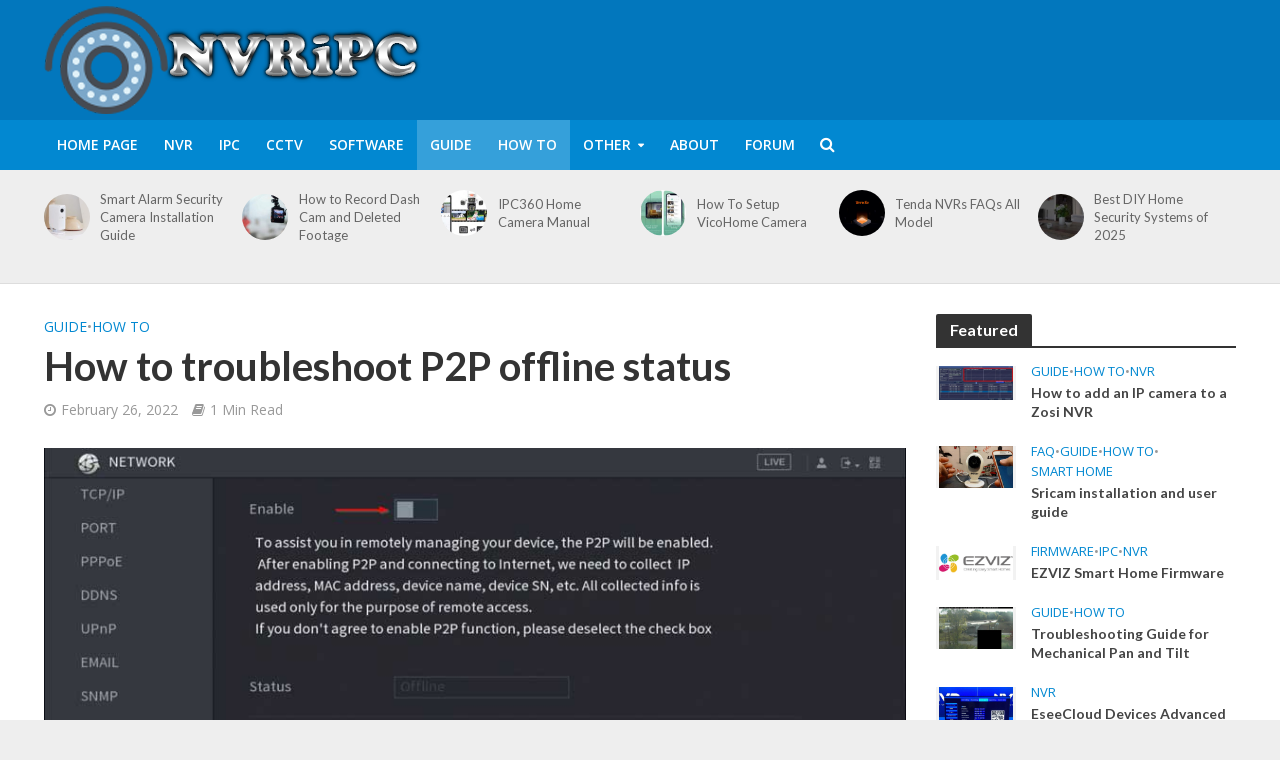

--- FILE ---
content_type: text/html
request_url: https://www.nvripc.com/how-to-troubleshoot-p2p-offline-status/
body_size: 27910
content:
<!DOCTYPE html>
<html lang="en-US" prefix="og: https://ogp.me/ns#">
<head>
<meta charset="UTF-8">
<meta name="viewport" content="width=device-width,initial-scale=1.0">
<link rel="pingback" href="https://www.nvripc.com/xmlrpc.php">
<link rel="profile" href="https://gmpg.org/xfn/11"/>
<noscript><div><img src="https://mc.yandex.ru/watch/86910516" style="position:absolute; left:-9999px;" alt=""/></div></noscript>
<title>How to troubleshoot P2P offline status &#045; NVR IPCAMERA SECURITY</title>
<meta name="description" content="How to troubleshoot P2P offline status &nbsp;How to troubleshoot P2P offline status"/>
<meta name="robots" content="follow, index, max-snippet:-1, max-video-preview:-1, max-image-preview:large"/>
<link rel="canonical" href="https://www.nvripc.com/how-to-troubleshoot-p2p-offline-status/"/>
<meta property="og:locale" content="en_US"/>
<meta property="og:type" content="article"/>
<meta property="og:title" content="How to troubleshoot P2P offline status &#045; NVR IPCAMERA SECURITY"/>
<meta property="og:description" content="How to troubleshoot P2P offline status &nbsp;How to troubleshoot P2P offline status"/>
<meta property="og:url" content="https://www.nvripc.com/how-to-troubleshoot-p2p-offline-status/"/>
<meta property="og:site_name" content="NVR IPCAMERA SECURITY"/>
<meta property="article:author" content="https://www.facebook.com/xsalihaslan"/>
<meta property="article:tag" content="Camera"/>
<meta property="article:tag" content="ConfigTool"/>
<meta property="article:tag" content="Configure"/>
<meta property="article:tag" content="dahua"/>
<meta property="article:tag" content="default"/>
<meta property="article:tag" content="Device"/>
<meta property="article:tag" content="DHCP"/>
<meta property="article:tag" content="email"/>
<meta property="article:tag" content="Feature"/>
<meta property="article:tag" content="FLIR"/>
<meta property="article:tag" content="guide"/>
<meta property="article:tag" content="How to"/>
<meta property="article:tag" content="how to setup"/>
<meta property="article:tag" content="installation"/>
<meta property="article:tag" content="Instructions"/>
<meta property="article:tag" content="Management"/>
<meta property="article:tag" content="Network"/>
<meta property="article:tag" content="Recorder"/>
<meta property="article:tag" content="recorders"/>
<meta property="article:tag" content="Setup"/>
<meta property="article:tag" content="setup guide"/>
<meta property="article:tag" content="Software"/>
<meta property="article:tag" content="Technical Support"/>
<meta property="article:section" content="Guide"/>
<meta property="og:image" content="https://www.nvripc.com/wp-content/uploads/2022/02/How-to-troubleshoot-P2P-offline-status.jpg"/>
<meta property="og:image:secure_url" content="https://www.nvripc.com/wp-content/uploads/2022/02/How-to-troubleshoot-P2P-offline-status.jpg"/>
<meta property="og:image:width" content="910"/>
<meta property="og:image:height" content="509"/>
<meta property="og:image:alt" content="How to troubleshoot P2P offline status"/>
<meta property="og:image:type" content="image/jpeg"/>
<meta property="article:published_time" content="2022-02-26T21:01:44+00:00"/>
<meta name="twitter:card" content="summary_large_image"/>
<meta name="twitter:title" content="How to troubleshoot P2P offline status &#045; NVR IPCAMERA SECURITY"/>
<meta name="twitter:description" content="How to troubleshoot P2P offline status &nbsp;How to troubleshoot P2P offline status"/>
<meta name="twitter:image" content="https://www.nvripc.com/wp-content/uploads/2022/02/How-to-troubleshoot-P2P-offline-status.jpg"/>
<meta name="twitter:label1" content="Written by"/>
<meta name="twitter:data1" content="M.Salih ASLAN"/>
<meta name="twitter:label2" content="Time to read"/>
<meta name="twitter:data2" content="1 minute"/>
<script type="application/ld+json" class="rank-math-schema">{"@context":"https://schema.org","@graph":[{"@type":["NewsMediaOrganization","Organization"],"@id":"https://www.nvripc.com/#organization","name":"NVR IPCAMERA SECURITY","url":"https://www.nvripc.com","logo":{"@type":"ImageObject","@id":"https://www.nvripc.com/#logo","url":"https://www.nvripc.com/wp-content/uploads/2021/05/logoc.png","contentUrl":"https://www.nvripc.com/wp-content/uploads/2021/05/logoc.png","caption":"NVR IPCAMERA SECURITY","inLanguage":"en-US","width":"381","height":"120"}},{"@type":"WebSite","@id":"https://www.nvripc.com/#website","url":"https://www.nvripc.com","name":"NVR IPCAMERA SECURITY","publisher":{"@id":"https://www.nvripc.com/#organization"},"inLanguage":"en-US"},{"@type":"ImageObject","@id":"https://www.nvripc.com/wp-content/uploads/2022/02/How-to-troubleshoot-P2P-offline-status.jpg","url":"https://www.nvripc.com/wp-content/uploads/2022/02/How-to-troubleshoot-P2P-offline-status.jpg","width":"910","height":"509","inLanguage":"en-US"},{"@type":"BreadcrumbList","@id":"https://www.nvripc.com/how-to-troubleshoot-p2p-offline-status/#breadcrumb","itemListElement":[{"@type":"ListItem","position":"1","item":{"@id":"https://www.nvripc.com","name":"Home"}},{"@type":"ListItem","position":"2","item":{"@id":"https://www.nvripc.com/category/user-guides/","name":"Guide"}},{"@type":"ListItem","position":"3","item":{"@id":"https://www.nvripc.com/how-to-troubleshoot-p2p-offline-status/","name":"How to troubleshoot P2P offline status"}}]},{"@type":"WebPage","@id":"https://www.nvripc.com/how-to-troubleshoot-p2p-offline-status/#webpage","url":"https://www.nvripc.com/how-to-troubleshoot-p2p-offline-status/","name":"How to troubleshoot P2P offline status &#045; NVR IPCAMERA SECURITY","datePublished":"2022-02-26T21:01:44+00:00","dateModified":"2022-02-26T21:01:44+00:00","isPartOf":{"@id":"https://www.nvripc.com/#website"},"primaryImageOfPage":{"@id":"https://www.nvripc.com/wp-content/uploads/2022/02/How-to-troubleshoot-P2P-offline-status.jpg"},"inLanguage":"en-US","breadcrumb":{"@id":"https://www.nvripc.com/how-to-troubleshoot-p2p-offline-status/#breadcrumb"}},{"@type":"Person","@id":"https://www.nvripc.com/author/admin/","name":"M.Salih ASLAN","description":"Hello, I live in Salih Turkey. I serve in dvr, nvr, security and surveillance industry. Write to me for any comments and suggestions ..","url":"https://www.nvripc.com/author/admin/","image":{"@type":"ImageObject","@id":"https://secure.gravatar.com/avatar/b7e8e9e704d5d2248d6cbc18f97c7668f906d0b85bc16b9dfd2caeb287f2e823?s=96&amp;d=mm&amp;r=g","url":"https://secure.gravatar.com/avatar/b7e8e9e704d5d2248d6cbc18f97c7668f906d0b85bc16b9dfd2caeb287f2e823?s=96&amp;d=mm&amp;r=g","caption":"M.Salih ASLAN","inLanguage":"en-US"},"sameAs":["https://www.nvripc.com","https://www.facebook.com/xsalihaslan","https://twitter.com/https://twitter.com/#"],"worksFor":{"@id":"https://www.nvripc.com/#organization"}},{"@type":"BlogPosting","headline":"How to troubleshoot P2P offline status &#045; NVR IPCAMERA SECURITY","datePublished":"2022-02-26T21:01:44+00:00","dateModified":"2022-02-26T21:01:44+00:00","articleSection":"Guide, How To","author":{"@id":"https://www.nvripc.com/author/admin/","name":"M.Salih ASLAN"},"publisher":{"@id":"https://www.nvripc.com/#organization"},"description":"How to troubleshoot P2P offline status &nbsp;How to troubleshoot P2P offline status","name":"How to troubleshoot P2P offline status &#045; NVR IPCAMERA SECURITY","@id":"https://www.nvripc.com/how-to-troubleshoot-p2p-offline-status/#richSnippet","isPartOf":{"@id":"https://www.nvripc.com/how-to-troubleshoot-p2p-offline-status/#webpage"},"image":{"@id":"https://www.nvripc.com/wp-content/uploads/2022/02/How-to-troubleshoot-P2P-offline-status.jpg"},"inLanguage":"en-US","mainEntityOfPage":{"@id":"https://www.nvripc.com/how-to-troubleshoot-p2p-offline-status/#webpage"}}]}</script>
<link rel='dns-prefetch' href='//www.googletagmanager.com'/>
<link rel='dns-prefetch' href='//fonts.googleapis.com'/>
<link rel="alternate" type="application/rss+xml" title="NVR IPCAMERA SECURITY &raquo; Feed" href="https://www.nvripc.com/feed/"/>
<link rel="alternate" type="application/rss+xml" title="NVR IPCAMERA SECURITY &raquo; Comments Feed" href="https://www.nvripc.com/comments/feed/"/>
<link rel="alternate" type="application/rss+xml" title="NVR IPCAMERA SECURITY &raquo; How to troubleshoot P2P offline status Comments Feed" href="https://www.nvripc.com/how-to-troubleshoot-p2p-offline-status/feed/"/>
<link rel="alternate" title="oEmbed (JSON)" type="application/json+oembed" href="https://www.nvripc.com/wp-json/oembed/1.0/embed?url=https%3A%2F%2Fwww.nvripc.com%2Fhow-to-troubleshoot-p2p-offline-status%2F"/>
<link rel="alternate" title="oEmbed (XML)" type="text/xml+oembed" href="https://www.nvripc.com/wp-json/oembed/1.0/embed?url=https%3A%2F%2Fwww.nvripc.com%2Fhow-to-troubleshoot-p2p-offline-status%2F&#038;format=xml"/>
<script data-wpfc-render="false" id="dvrai-ready">window.advanced_ads_ready=function(e,a){a=a||"complete";var d=function(e){return"interactive"===a?"loading"!==e:"complete"===e};d(document.readyState)?e():document.addEventListener("readystatechange",(function(a){d(a.target.readyState)&&e()}),{once:"interactive"===a})},window.advanced_ads_ready_queue=window.advanced_ads_ready_queue||[];</script>
<style id='wp-img-auto-sizes-contain-inline-css'>img:is([sizes=auto i],[sizes^="auto," i]){contain-intrinsic-size:3000px 1500px}</style>
<style id='wp-block-library-inline-css'>:root{--wp-block-synced-color:#7a00df;--wp-block-synced-color--rgb:122,0,223;--wp-bound-block-color:var(--wp-block-synced-color);--wp-editor-canvas-background:#ddd;--wp-admin-theme-color:#007cba;--wp-admin-theme-color--rgb:0,124,186;--wp-admin-theme-color-darker-10:#006ba1;--wp-admin-theme-color-darker-10--rgb:0,107,160.5;--wp-admin-theme-color-darker-20:#005a87;--wp-admin-theme-color-darker-20--rgb:0,90,135;--wp-admin-border-width-focus:2px}@media (min-resolution:192dpi){:root{--wp-admin-border-width-focus:1.5px}}.wp-element-button{cursor:pointer}:root .has-very-light-gray-background-color{background-color:#eee}:root .has-very-dark-gray-background-color{background-color:#313131}:root .has-very-light-gray-color{color:#eee}:root .has-very-dark-gray-color{color:#313131}:root .has-vivid-green-cyan-to-vivid-cyan-blue-gradient-background{background:linear-gradient(135deg,#00d084,#0693e3)}:root .has-purple-crush-gradient-background{background:linear-gradient(135deg,#34e2e4,#4721fb 50%,#ab1dfe)}:root .has-hazy-dawn-gradient-background{background:linear-gradient(135deg,#faaca8,#dad0ec)}:root .has-subdued-olive-gradient-background{background:linear-gradient(135deg,#fafae1,#67a671)}:root .has-atomic-cream-gradient-background{background:linear-gradient(135deg,#fdd79a,#004a59)}:root .has-nightshade-gradient-background{background:linear-gradient(135deg,#330968,#31cdcf)}:root .has-midnight-gradient-background{background:linear-gradient(135deg,#020381,#2874fc)}:root{--wp--preset--font-size--normal:16px;--wp--preset--font-size--huge:42px}.has-regular-font-size{font-size:1em}.has-larger-font-size{font-size:2.625em}.has-normal-font-size{font-size:var(--wp--preset--font-size--normal)}.has-huge-font-size{font-size:var(--wp--preset--font-size--huge)}.has-text-align-center{text-align:center}.has-text-align-left{text-align:left}.has-text-align-right{text-align:right}.has-fit-text{white-space:nowrap!important}#end-resizable-editor-section{display:none}.aligncenter{clear:both}.items-justified-left{justify-content:flex-start}.items-justified-center{justify-content:center}.items-justified-right{justify-content:flex-end}.items-justified-space-between{justify-content:space-between}.screen-reader-text{border:0;clip-path:inset(50%);height:1px;margin:-1px;overflow:hidden;padding:0;position:absolute;width:1px;word-wrap:normal!important}.screen-reader-text:focus{background-color:#ddd;clip-path:none;color:#444;display:block;font-size:1em;height:auto;left:5px;line-height:normal;padding:15px 23px 14px;text-decoration:none;top:5px;width:auto;z-index:100000}html :where(.has-border-color){border-style:solid}html :where([style*=border-top-color]){border-top-style:solid}html :where([style*=border-right-color]){border-right-style:solid}html :where([style*=border-bottom-color]){border-bottom-style:solid}html :where([style*=border-left-color]){border-left-style:solid}html :where([style*=border-width]){border-style:solid}html :where([style*=border-top-width]){border-top-style:solid}html :where([style*=border-right-width]){border-right-style:solid}html :where([style*=border-bottom-width]){border-bottom-style:solid}html :where([style*=border-left-width]){border-left-style:solid}html :where(img[class*=wp-image-]){height:auto;max-width:100%}:where(figure){margin:0 0 1em}html :where(.is-position-sticky){--wp-admin--admin-bar--position-offset:var(--wp-admin--admin-bar--height,0px)}@media screen and (max-width:600px){html :where(.is-position-sticky){--wp-admin--admin-bar--position-offset:0px}}</style><style id='global-styles-inline-css'>:root{--wp--preset--aspect-ratio--square:1;--wp--preset--aspect-ratio--4-3:4/3;--wp--preset--aspect-ratio--3-4:3/4;--wp--preset--aspect-ratio--3-2:3/2;--wp--preset--aspect-ratio--2-3:2/3;--wp--preset--aspect-ratio--16-9:16/9;--wp--preset--aspect-ratio--9-16:9/16;--wp--preset--color--black:#000000;--wp--preset--color--cyan-bluish-gray:#abb8c3;--wp--preset--color--white:#ffffff;--wp--preset--color--pale-pink:#f78da7;--wp--preset--color--vivid-red:#cf2e2e;--wp--preset--color--luminous-vivid-orange:#ff6900;--wp--preset--color--luminous-vivid-amber:#fcb900;--wp--preset--color--light-green-cyan:#7bdcb5;--wp--preset--color--vivid-green-cyan:#00d084;--wp--preset--color--pale-cyan-blue:#8ed1fc;--wp--preset--color--vivid-cyan-blue:#0693e3;--wp--preset--color--vivid-purple:#9b51e0;--wp--preset--color--herald-acc:#0288d1;--wp--preset--color--herald-meta:#999999;--wp--preset--color--herald-txt:#444444;--wp--preset--color--herald-bg:#ffffff;--wp--preset--gradient--vivid-cyan-blue-to-vivid-purple:linear-gradient(135deg,rgb(6,147,227) 0%,rgb(155,81,224) 100%);--wp--preset--gradient--light-green-cyan-to-vivid-green-cyan:linear-gradient(135deg,rgb(122,220,180) 0%,rgb(0,208,130) 100%);--wp--preset--gradient--luminous-vivid-amber-to-luminous-vivid-orange:linear-gradient(135deg,rgb(252,185,0) 0%,rgb(255,105,0) 100%);--wp--preset--gradient--luminous-vivid-orange-to-vivid-red:linear-gradient(135deg,rgb(255,105,0) 0%,rgb(207,46,46) 100%);--wp--preset--gradient--very-light-gray-to-cyan-bluish-gray:linear-gradient(135deg,rgb(238,238,238) 0%,rgb(169,184,195) 100%);--wp--preset--gradient--cool-to-warm-spectrum:linear-gradient(135deg,rgb(74,234,220) 0%,rgb(151,120,209) 20%,rgb(207,42,186) 40%,rgb(238,44,130) 60%,rgb(251,105,98) 80%,rgb(254,248,76) 100%);--wp--preset--gradient--blush-light-purple:linear-gradient(135deg,rgb(255,206,236) 0%,rgb(152,150,240) 100%);--wp--preset--gradient--blush-bordeaux:linear-gradient(135deg,rgb(254,205,165) 0%,rgb(254,45,45) 50%,rgb(107,0,62) 100%);--wp--preset--gradient--luminous-dusk:linear-gradient(135deg,rgb(255,203,112) 0%,rgb(199,81,192) 50%,rgb(65,88,208) 100%);--wp--preset--gradient--pale-ocean:linear-gradient(135deg,rgb(255,245,203) 0%,rgb(182,227,212) 50%,rgb(51,167,181) 100%);--wp--preset--gradient--electric-grass:linear-gradient(135deg,rgb(202,248,128) 0%,rgb(113,206,126) 100%);--wp--preset--gradient--midnight:linear-gradient(135deg,rgb(2,3,129) 0%,rgb(40,116,252) 100%);--wp--preset--font-size--small:12.8px;--wp--preset--font-size--medium:20px;--wp--preset--font-size--large:22.4px;--wp--preset--font-size--x-large:42px;--wp--preset--font-size--normal:16px;--wp--preset--font-size--huge:28.8px;--wp--preset--spacing--20:0.44rem;--wp--preset--spacing--30:0.67rem;--wp--preset--spacing--40:1rem;--wp--preset--spacing--50:1.5rem;--wp--preset--spacing--60:2.25rem;--wp--preset--spacing--70:3.38rem;--wp--preset--spacing--80:5.06rem;--wp--preset--shadow--natural:6px 6px 9px rgba(0, 0, 0, 0.2);--wp--preset--shadow--deep:12px 12px 50px rgba(0, 0, 0, 0.4);--wp--preset--shadow--sharp:6px 6px 0px rgba(0, 0, 0, 0.2);--wp--preset--shadow--outlined:6px 6px 0px -3px rgb(255, 255, 255), 6px 6px rgb(0, 0, 0);--wp--preset--shadow--crisp:6px 6px 0px rgb(0, 0, 0);}:where(.is-layout-flex){gap:0.5em;}:where(.is-layout-grid){gap:0.5em;}body .is-layout-flex{display:flex;}.is-layout-flex{flex-wrap:wrap;align-items:center;}.is-layout-flex > :is(*, div){margin:0;}body .is-layout-grid{display:grid;}.is-layout-grid > :is(*, div){margin:0;}:where(.wp-block-columns.is-layout-flex){gap:2em;}:where(.wp-block-columns.is-layout-grid){gap:2em;}:where(.wp-block-post-template.is-layout-flex){gap:1.25em;}:where(.wp-block-post-template.is-layout-grid){gap:1.25em;}.has-black-color{color:var(--wp--preset--color--black) !important;}.has-cyan-bluish-gray-color{color:var(--wp--preset--color--cyan-bluish-gray) !important;}.has-white-color{color:var(--wp--preset--color--white) !important;}.has-pale-pink-color{color:var(--wp--preset--color--pale-pink) !important;}.has-vivid-red-color{color:var(--wp--preset--color--vivid-red) !important;}.has-luminous-vivid-orange-color{color:var(--wp--preset--color--luminous-vivid-orange) !important;}.has-luminous-vivid-amber-color{color:var(--wp--preset--color--luminous-vivid-amber) !important;}.has-light-green-cyan-color{color:var(--wp--preset--color--light-green-cyan) !important;}.has-vivid-green-cyan-color{color:var(--wp--preset--color--vivid-green-cyan) !important;}.has-pale-cyan-blue-color{color:var(--wp--preset--color--pale-cyan-blue) !important;}.has-vivid-cyan-blue-color{color:var(--wp--preset--color--vivid-cyan-blue) !important;}.has-vivid-purple-color{color:var(--wp--preset--color--vivid-purple) !important;}.has-black-background-color{background-color:var(--wp--preset--color--black) !important;}.has-cyan-bluish-gray-background-color{background-color:var(--wp--preset--color--cyan-bluish-gray) !important;}.has-white-background-color{background-color:var(--wp--preset--color--white) !important;}.has-pale-pink-background-color{background-color:var(--wp--preset--color--pale-pink) !important;}.has-vivid-red-background-color{background-color:var(--wp--preset--color--vivid-red) !important;}.has-luminous-vivid-orange-background-color{background-color:var(--wp--preset--color--luminous-vivid-orange) !important;}.has-luminous-vivid-amber-background-color{background-color:var(--wp--preset--color--luminous-vivid-amber) !important;}.has-light-green-cyan-background-color{background-color:var(--wp--preset--color--light-green-cyan) !important;}.has-vivid-green-cyan-background-color{background-color:var(--wp--preset--color--vivid-green-cyan) !important;}.has-pale-cyan-blue-background-color{background-color:var(--wp--preset--color--pale-cyan-blue) !important;}.has-vivid-cyan-blue-background-color{background-color:var(--wp--preset--color--vivid-cyan-blue) !important;}.has-vivid-purple-background-color{background-color:var(--wp--preset--color--vivid-purple) !important;}.has-black-border-color{border-color:var(--wp--preset--color--black) !important;}.has-cyan-bluish-gray-border-color{border-color:var(--wp--preset--color--cyan-bluish-gray) !important;}.has-white-border-color{border-color:var(--wp--preset--color--white) !important;}.has-pale-pink-border-color{border-color:var(--wp--preset--color--pale-pink) !important;}.has-vivid-red-border-color{border-color:var(--wp--preset--color--vivid-red) !important;}.has-luminous-vivid-orange-border-color{border-color:var(--wp--preset--color--luminous-vivid-orange) !important;}.has-luminous-vivid-amber-border-color{border-color:var(--wp--preset--color--luminous-vivid-amber) !important;}.has-light-green-cyan-border-color{border-color:var(--wp--preset--color--light-green-cyan) !important;}.has-vivid-green-cyan-border-color{border-color:var(--wp--preset--color--vivid-green-cyan) !important;}.has-pale-cyan-blue-border-color{border-color:var(--wp--preset--color--pale-cyan-blue) !important;}.has-vivid-cyan-blue-border-color{border-color:var(--wp--preset--color--vivid-cyan-blue) !important;}.has-vivid-purple-border-color{border-color:var(--wp--preset--color--vivid-purple) !important;}.has-vivid-cyan-blue-to-vivid-purple-gradient-background{background:var(--wp--preset--gradient--vivid-cyan-blue-to-vivid-purple) !important;}.has-light-green-cyan-to-vivid-green-cyan-gradient-background{background:var(--wp--preset--gradient--light-green-cyan-to-vivid-green-cyan) !important;}.has-luminous-vivid-amber-to-luminous-vivid-orange-gradient-background{background:var(--wp--preset--gradient--luminous-vivid-amber-to-luminous-vivid-orange) !important;}.has-luminous-vivid-orange-to-vivid-red-gradient-background{background:var(--wp--preset--gradient--luminous-vivid-orange-to-vivid-red) !important;}.has-very-light-gray-to-cyan-bluish-gray-gradient-background{background:var(--wp--preset--gradient--very-light-gray-to-cyan-bluish-gray) !important;}.has-cool-to-warm-spectrum-gradient-background{background:var(--wp--preset--gradient--cool-to-warm-spectrum) !important;}.has-blush-light-purple-gradient-background{background:var(--wp--preset--gradient--blush-light-purple) !important;}.has-blush-bordeaux-gradient-background{background:var(--wp--preset--gradient--blush-bordeaux) !important;}.has-luminous-dusk-gradient-background{background:var(--wp--preset--gradient--luminous-dusk) !important;}.has-pale-ocean-gradient-background{background:var(--wp--preset--gradient--pale-ocean) !important;}.has-electric-grass-gradient-background{background:var(--wp--preset--gradient--electric-grass) !important;}.has-midnight-gradient-background{background:var(--wp--preset--gradient--midnight) !important;}.has-small-font-size{font-size:var(--wp--preset--font-size--small) !important;}.has-medium-font-size{font-size:var(--wp--preset--font-size--medium) !important;}.has-large-font-size{font-size:var(--wp--preset--font-size--large) !important;}.has-x-large-font-size{font-size:var(--wp--preset--font-size--x-large) !important;}</style>
<style id='classic-theme-styles-inline-css'>.wp-block-button__link{color:#fff;background-color:#32373c;border-radius:9999px;box-shadow:none;text-decoration:none;padding:calc(.667em + 2px) calc(1.333em + 2px);font-size:1.125em}.wp-block-file__button{background:#32373c;color:#fff;text-decoration:none}</style>
<link rel="stylesheet" type="text/css" href="//www.nvripc.com/wp-content/cache/wpfc-minified/eeqg9kfn/64imk.css" media="screen"/>
<link rel="stylesheet" type="text/css" href="//www.nvripc.com/wp-content/cache/wpfc-minified/2maja47o/64imk.css" media="all"/>
<style id='ez-toc-inline-css'>div#ez-toc-container .ez-toc-title{font-size:120%;}div#ez-toc-container .ez-toc-title{font-weight:500;}div#ez-toc-container ul li , div#ez-toc-container ul li a{font-size:95%;}div#ez-toc-container ul li , div#ez-toc-container ul li a{font-weight:500;}div#ez-toc-container nav ul ul li{font-size:90%;}.ez-toc-box-title{font-weight:bold;margin-bottom:10px;text-align:center;text-transform:uppercase;letter-spacing:1px;color:#666;padding-bottom:5px;position:absolute;top:-4%;left:5%;background-color:inherit;transition:top 0.3s ease;}.ez-toc-box-title.toc-closed{top:-25%;}
.ez-toc-container-direction{direction:ltr;}.ez-toc-counter ul{counter-reset:item;}.ez-toc-counter nav ul li a::before{content:counters(item, '.', decimal) '. ';display:inline-block;counter-increment:item;flex-grow:0;flex-shrink:0;margin-right:.2em;float:left;}.ez-toc-widget-direction{direction:ltr;}.ez-toc-widget-container ul{counter-reset:item;}.ez-toc-widget-container nav ul li a::before{content:counters(item, '.', decimal) '. ';display:inline-block;counter-increment:item;flex-grow:0;flex-shrink:0;margin-right:.2em;float:left;}</style>
<link rel="stylesheet" type="text/css" href="//www.nvripc.com/wp-content/cache/wpfc-minified/lbznmvc9/64imk.css" media="all"/>
<style id='herald-main-inline-css'>h1, .h1, .herald-no-sid .herald-posts .h2{font-size:4.0rem;}h2, .h2, .herald-no-sid .herald-posts .h3{font-size:3.3rem;}h3, .h3, .herald-no-sid .herald-posts .h4{font-size:2.8rem;}h4, .h4, .herald-no-sid .herald-posts .h5{font-size:2.3rem;}h5, .h5, .herald-no-sid .herald-posts .h6{font-size:1.9rem;}h6, .h6, .herald-no-sid .herald-posts .h7{font-size:1.6rem;}.h7{font-size:1.4rem;}.herald-entry-content, .herald-sidebar{font-size:1.6rem;}.entry-content .entry-headline{font-size:1.9rem;}body{font-size:1.6rem;}.widget{font-size:1.5rem;}.herald-menu{font-size:1.4rem;}.herald-mod-title .herald-mod-h, .herald-sidebar .widget-title{font-size:1.6rem;}.entry-meta .meta-item, .entry-meta a, .entry-meta span{font-size:1.4rem;}.entry-meta.meta-small .meta-item, .entry-meta.meta-small a, .entry-meta.meta-small span{font-size:1.3rem;}.herald-site-header .header-top,.header-top .herald-in-popup,.header-top .herald-menu ul{background:#111111;color:#aaaaaa;}.header-top a{color:#aaaaaa;}.header-top a:hover,.header-top .herald-menu li:hover > a{color:#ffffff;}.header-top .herald-menu-popup:hover > span,.header-top .herald-menu-popup-search span:hover,.header-top .herald-menu-popup-search.herald-search-active{color:#ffffff;}#wp-calendar tbody td a{background:#0288d1;color:#FFF;}.header-top .herald-login #loginform label,.header-top .herald-login p,.header-top a.btn-logout{color:#ffffff;}.header-top .herald-login #loginform input{color:#111111;}.header-top .herald-login .herald-registration-link:after{background:rgba(255,255,255,0.25);}.header-top .herald-login #loginform input[type=submit],.header-top .herald-in-popup .btn-logout{background-color:#ffffff;color:#111111;}.header-top a.btn-logout:hover{color:#111111;}.header-middle{background-color:#0277bd;color:#ffffff;}.header-middle a{color:#ffffff;}.header-middle.herald-header-wraper,.header-middle .col-lg-12{height:120px;}.header-middle .site-title img{max-height:120px;}.header-middle .sub-menu{background-color:#ffffff;}.header-middle .sub-menu a,.header-middle .herald-search-submit:hover,.header-middle li.herald-mega-menu .col-lg-3 a:hover,.header-middle li.herald-mega-menu .col-lg-3 a:hover:after{color:#111111;}.header-middle .herald-menu li:hover > a,.header-middle .herald-menu-popup-search:hover > span,.header-middle .herald-cart-icon:hover > a{color:#111111;background-color:#ffffff;}.header-middle .current-menu-parent a,.header-middle .current-menu-ancestor a,.header-middle .current_page_item > a,.header-middle .current-menu-item > a{background-color:rgba(255,255,255,0.2);}.header-middle .sub-menu > li > a,.header-middle .herald-search-submit,.header-middle li.herald-mega-menu .col-lg-3 a{color:rgba(17,17,17,0.7);}.header-middle .sub-menu > li:hover > a{color:#111111;}.header-middle .herald-in-popup{background-color:#ffffff;}.header-middle .herald-menu-popup a{color:#111111;}.header-middle .herald-in-popup{background-color:#ffffff;}.header-middle .herald-search-input{color:#111111;}.header-middle .herald-menu-popup a{color:#111111;}.header-middle .herald-menu-popup > span,.header-middle .herald-search-active > span{color:#ffffff;}.header-middle .herald-menu-popup:hover > span,.header-middle .herald-search-active > span{background-color:#ffffff;color:#111111;}.header-middle .herald-login #loginform label,.header-middle .herald-login #loginform input,.header-middle .herald-login p,.header-middle a.btn-logout,.header-middle .herald-login .herald-registration-link:hover,.header-middle .herald-login .herald-lost-password-link:hover{color:#111111;}.header-middle .herald-login .herald-registration-link:after{background:rgba(17,17,17,0.15);}.header-middle .herald-login a,.header-middle .herald-username a{color:#111111;}.header-middle .herald-login a:hover,.header-middle .herald-login .herald-registration-link,.header-middle .herald-login .herald-lost-password-link{color:#0277bd;}.header-middle .herald-login #loginform input[type=submit],.header-middle .herald-in-popup .btn-logout{background-color:#0277bd;color:#ffffff;}.header-middle a.btn-logout:hover{color:#ffffff;}.header-bottom{background:#0288d1;color:#ffffff;}.header-bottom a,.header-bottom .herald-site-header .herald-search-submit{color:#ffffff;}.header-bottom a:hover{color:#424242;}.header-bottom a:hover,.header-bottom .herald-menu li:hover > a,.header-bottom li.herald-mega-menu .col-lg-3 a:hover:after{color:#424242;}.header-bottom .herald-menu li:hover > a,.header-bottom .herald-menu-popup-search:hover > span,.header-bottom .herald-cart-icon:hover > a{color:#424242;background-color:#ffffff;}.header-bottom .current-menu-parent a,.header-bottom .current-menu-ancestor a,.header-bottom .current_page_item > a,.header-bottom .current-menu-item > a{background-color:rgba(255,255,255,0.2);}.header-bottom .sub-menu{background-color:#ffffff;}.header-bottom .herald-menu li.herald-mega-menu .col-lg-3 a,.header-bottom .sub-menu > li > a,.header-bottom .herald-search-submit{color:rgba(66,66,66,0.7);}.header-bottom .herald-menu li.herald-mega-menu .col-lg-3 a:hover,.header-bottom .sub-menu > li:hover > a{color:#424242;}.header-bottom .sub-menu > li > a,.header-bottom .herald-search-submit{color:rgba(66,66,66,0.7);}.header-bottom .sub-menu > li:hover > a{color:#424242;}.header-bottom .herald-in-popup{background-color:#ffffff;}.header-bottom .herald-menu-popup a{color:#424242;}.header-bottom .herald-in-popup,.header-bottom .herald-search-input{background-color:#ffffff;}.header-bottom .herald-menu-popup a,.header-bottom .herald-search-input{color:#424242;}.header-bottom .herald-menu-popup > span,.header-bottom .herald-search-active > span{color:#ffffff;}.header-bottom .herald-menu-popup:hover > span,.header-bottom .herald-search-active > span{background-color:#ffffff;color:#424242;}.header-bottom .herald-login #loginform label,.header-bottom .herald-login #loginform input,.header-bottom .herald-login p,.header-bottom a.btn-logout,.header-bottom .herald-login .herald-registration-link:hover,.header-bottom .herald-login .herald-lost-password-link:hover,.herald-responsive-header .herald-login #loginform label,.herald-responsive-header .herald-login #loginform input,.herald-responsive-header .herald-login p,.herald-responsive-header a.btn-logout,.herald-responsive-header .herald-login .herald-registration-link:hover,.herald-responsive-header .herald-login .herald-lost-password-link:hover{color:#424242;}.header-bottom .herald-login .herald-registration-link:after,.herald-responsive-header .herald-login .herald-registration-link:after{background:rgba(66,66,66,0.15);}.header-bottom .herald-login a,.herald-responsive-header .herald-login a{color:#424242;}.header-bottom .herald-login a:hover,.header-bottom .herald-login .herald-registration-link,.header-bottom .herald-login .herald-lost-password-link,.herald-responsive-header .herald-login a:hover,.herald-responsive-header .herald-login .herald-registration-link,.herald-responsive-header .herald-login .herald-lost-password-link{color:#0288d1;}.header-bottom .herald-login #loginform input[type=submit],.herald-responsive-header .herald-login #loginform input[type=submit],.header-bottom .herald-in-popup .btn-logout,.herald-responsive-header .herald-in-popup .btn-logout{background-color:#0288d1;color:#ffffff;}.header-bottom a.btn-logout:hover,.herald-responsive-header a.btn-logout:hover{color:#ffffff;}.herald-header-sticky{background:#0288d1;color:#ffffff;}.herald-header-sticky a{color:#ffffff;}.herald-header-sticky .herald-menu li:hover > a{color:#444444;background-color:#ffffff;}.herald-header-sticky .sub-menu{background-color:#ffffff;}.herald-header-sticky .sub-menu a{color:#444444;}.herald-header-sticky .sub-menu > li:hover > a{color:#0288d1;}.herald-header-sticky .herald-in-popup,.herald-header-sticky .herald-search-input{background-color:#ffffff;}.herald-header-sticky .herald-menu-popup a{color:#444444;}.herald-header-sticky .herald-menu-popup > span,.herald-header-sticky .herald-search-active > span{color:#ffffff;}.herald-header-sticky .herald-menu-popup:hover > span,.herald-header-sticky .herald-search-active > span{background-color:#ffffff;color:#444444;}.herald-header-sticky .herald-search-input,.herald-header-sticky .herald-search-submit{color:#444444;}.herald-header-sticky .herald-menu li:hover > a,.herald-header-sticky .herald-menu-popup-search:hover > span,.herald-header-sticky .herald-cart-icon:hover a{color:#444444;background-color:#ffffff;}.herald-header-sticky .herald-login #loginform label,.herald-header-sticky .herald-login #loginform input,.herald-header-sticky .herald-login p,.herald-header-sticky a.btn-logout,.herald-header-sticky .herald-login .herald-registration-link:hover,.herald-header-sticky .herald-login .herald-lost-password-link:hover{color:#444444;}.herald-header-sticky .herald-login .herald-registration-link:after{background:rgba(68,68,68,0.15);}.herald-header-sticky .herald-login a{color:#444444;}.herald-header-sticky .herald-login a:hover,.herald-header-sticky .herald-login .herald-registration-link,.herald-header-sticky .herald-login .herald-lost-password-link{color:#0288d1;}.herald-header-sticky .herald-login #loginform input[type=submit],.herald-header-sticky .herald-in-popup .btn-logout{background-color:#0288d1;color:#ffffff;}.herald-header-sticky a.btn-logout:hover{color:#ffffff;}.header-trending{background:#eeeeee;color:#666666;}.header-trending a{color:#666666;}.header-trending a:hover{color:#111111;}.herald-site-content{margin-top:1px;}body{background-color:#eeeeee;color:#444444;font-family:'Open Sans';font-weight:400;}.herald-site-content{background-color:#ffffff;box-shadow:0 0 0 1px rgba(68,68,68,0.1);}h1, h2, h3, h4, h5, h6,.h1, .h2, .h3, .h4, .h5, .h6, .h7,.wp-block-cover .wp-block-cover-image-text, .wp-block-cover .wp-block-cover-text, .wp-block-cover h2, .wp-block-cover-image .wp-block-cover-image-text, .wp-block-cover-image .wp-block-cover-text, .wp-block-cover-image h2{font-family:'Lato';font-weight:700;}.header-middle .herald-menu,.header-bottom .herald-menu,.herald-header-sticky .herald-menu,.herald-mobile-nav{font-family:'Open Sans';font-weight:600;}.herald-menu li.herald-mega-menu .herald-ovrld .meta-category a{font-family:'Open Sans';font-weight:400;}.herald-entry-content blockquote p{color:#0288d1;}pre{background:rgba(68,68,68,0.06);border:1px solid rgba(68,68,68,0.2);}thead{background:rgba(68,68,68,0.06);}a,.entry-title a:hover,.herald-menu .sub-menu li .meta-category a{color:#0288d1;}.entry-meta-wrapper .entry-meta span:before,.entry-meta-wrapper .entry-meta a:before,.entry-meta-wrapper .entry-meta .meta-item:before,.entry-meta-wrapper .entry-meta div,li.herald-mega-menu .sub-menu .entry-title a,.entry-meta-wrapper .herald-author-twitter{color:#444444;}.herald-mod-title h1,.herald-mod-title h2,.herald-mod-title h4{color:#ffffff;}.herald-mod-head:after,.herald-mod-title .herald-color,.widget-title:after,.widget-title span{color:#ffffff;background-color:#333333;}.herald-mod-title .herald-color a{color:#ffffff;}.herald-ovrld .meta-category a,.herald-fa-wrapper .meta-category a{background-color:#0288d1;}.meta-tags a,.widget_tag_cloud a,.herald-share-meta:after,.wp-block-tag-cloud a{background:rgba(51,51,51,0.1);}h1, h2, h3, h4, h5, h6,.entry-title a{color:#333333;}.herald-pagination .page-numbers,.herald-mod-subnav a,.herald-mod-actions a,.herald-slider-controls div,.meta-tags a,.widget.widget_tag_cloud a,.herald-sidebar .mks_autor_link_wrap a,.herald-sidebar .meks-instagram-follow-link a,.mks_themeforest_widget .mks_read_more a,.herald-read-more,.wp-block-tag-cloud a{color:#444444;}.widget.widget_tag_cloud a:hover,.entry-content .meta-tags a:hover,.wp-block-tag-cloud a:hover{background-color:#0288d1;color:#FFF;}.herald-pagination .prev.page-numbers,.herald-pagination .next.page-numbers,.herald-pagination .prev.page-numbers:hover,.herald-pagination .next.page-numbers:hover,.herald-pagination .page-numbers.current,.herald-pagination .page-numbers.current:hover,.herald-next a,.herald-pagination .herald-next a:hover,.herald-prev a,.herald-pagination .herald-prev a:hover,.herald-load-more a,.herald-load-more a:hover,.entry-content .herald-search-submit,.herald-mod-desc .herald-search-submit,.wpcf7-submit,body div.wpforms-container-full .wpforms-form input[type=submit], body div.wpforms-container-full .wpforms-form button[type=submit], body div.wpforms-container-full .wpforms-form .wpforms-page-button{background-color:#0288d1;color:#FFF;}.herald-pagination .page-numbers:hover{background-color:rgba(68,68,68,0.1);}.widget a,.recentcomments a,.widget a:hover,.herald-sticky-next a:hover,.herald-sticky-prev a:hover,.herald-mod-subnav a:hover,.herald-mod-actions a:hover,.herald-slider-controls div:hover,.meta-tags a:hover,.widget_tag_cloud a:hover,.mks_autor_link_wrap a:hover,.meks-instagram-follow-link a:hover,.mks_themeforest_widget .mks_read_more a:hover,.herald-read-more:hover,.widget .entry-title a:hover,li.herald-mega-menu .sub-menu .entry-title a:hover,.entry-meta-wrapper .meta-item:hover a,.entry-meta-wrapper .meta-item:hover a:before,.entry-meta-wrapper .herald-share:hover > span,.entry-meta-wrapper .herald-author-name:hover,.entry-meta-wrapper .herald-author-twitter:hover,.entry-meta-wrapper .herald-author-twitter:hover:before{color:#0288d1;}.widget ul li a,.widget .entry-title a,.herald-author-name,.entry-meta-wrapper .meta-item,.entry-meta-wrapper .meta-item span,.entry-meta-wrapper .meta-item a,.herald-mod-actions a{color:#444444;}.widget li:before{background:rgba(68,68,68,0.3);}.widget_categories .count{background:#0288d1;color:#FFF;}input[type="submit"],button[type="submit"],body div.wpforms-container-full .wpforms-form input[type=submit]:hover, body div.wpforms-container-full .wpforms-form button[type=submit]:hover, body div.wpforms-container-full .wpforms-form .wpforms-page-button:hover,.spinner > div{background-color:#0288d1;}.herald-mod-actions a:hover,.comment-body .edit-link a,.herald-breadcrumbs a:hover{color:#0288d1;}.herald-header-wraper .herald-soc-nav a:hover,.meta-tags span,li.herald-mega-menu .herald-ovrld .entry-title a,li.herald-mega-menu .herald-ovrld .entry-title a:hover,.herald-ovrld .entry-meta .herald-reviews i:before{color:#FFF;}.entry-meta .meta-item, .entry-meta span, .entry-meta a,.meta-category span,.post-date,.recentcomments,.rss-date,.comment-metadata a,.entry-meta a:hover,.herald-menu li.herald-mega-menu .col-lg-3 a:after,.herald-breadcrumbs,.herald-breadcrumbs a,.entry-meta .herald-reviews i:before{color:#999999;}.herald-lay-a .herald-lay-over{background:#ffffff;}.herald-pagination a:hover,input[type="submit"]:hover,button[type="submit"]:hover,.entry-content .herald-search-submit:hover,.wpcf7-submit:hover,.herald-fa-wrapper .meta-category a:hover,.herald-ovrld .meta-category a:hover,.herald-mod-desc .herald-search-submit:hover,.herald-single-sticky .herald-share .meks_ess a:hover,body div.wpforms-container-full .wpforms-form input[type=submit]:hover, body div.wpforms-container-full .wpforms-form button[type=submit]:hover, body div.wpforms-container-full .wpforms-form .wpforms-page-button:hover{cursor:pointer;text-decoration:none;background-image:-moz-linear-gradient(left,rgba(0,0,0,0.1) 0%,rgba(0,0,0,0.1) 100%);background-image:-webkit-gradient(linear,left top,right top,color-stop(0%,rgba(0,0,0,0.1)),color-stop(100%,rgba(0,0,0,0.1)));background-image:-webkit-linear-gradient(left,rgba(0,0,0,0.1) 0%,rgba(0,0,0,0.1) 100%);background-image:-o-linear-gradient(left,rgba(0,0,0,0.1) 0%,rgba(0,0,0,0.1) 100%);background-image:-ms-linear-gradient(left,rgba(0,0,0,0.1) 0%,rgba(0,0,0,0.1) 100%);background-image:linear-gradient(to right,rgba(0,0,0,0.1) 0%,rgba(0,0,0,0.1) 100%);}.herald-sticky-next a,.herald-sticky-prev a{color:#444444;}.herald-sticky-prev a:before,.herald-sticky-next a:before,.herald-comment-action,.meta-tags span,.herald-entry-content .herald-link-pages a{background:#444444;}.herald-sticky-prev a:hover:before,.herald-sticky-next a:hover:before,.herald-comment-action:hover,div.mejs-controls .mejs-time-rail .mejs-time-current,.herald-entry-content .herald-link-pages a:hover{background:#0288d1;}
.herald-site-footer{background:#222222;color:#dddddd;}.herald-site-footer .widget-title span{color:#dddddd;background:transparent;}.herald-site-footer .widget-title:before{background:#dddddd;}.herald-site-footer .widget-title:after,.herald-site-footer .widget_tag_cloud a{background:rgba(221,221,221,0.1);}.herald-site-footer .widget li:before{background:rgba(221,221,221,0.3);}.herald-site-footer a,.herald-site-footer .widget a:hover,.herald-site-footer .widget .meta-category a,.herald-site-footer .herald-slider-controls .owl-prev:hover,.herald-site-footer .herald-slider-controls .owl-next:hover,.herald-site-footer .herald-slider-controls .herald-mod-actions:hover{color:#0288d1;}.herald-site-footer .widget a,.herald-site-footer .mks_author_widget h3{color:#dddddd;}.herald-site-footer .entry-meta .meta-item, .herald-site-footer .entry-meta span, .herald-site-footer .entry-meta a, .herald-site-footer .meta-category span, .herald-site-footer .post-date, .herald-site-footer .recentcomments, .herald-site-footer .rss-date, .herald-site-footer .comment-metadata a{color:#aaaaaa;}.herald-site-footer .mks_author_widget .mks_autor_link_wrap a, .herald-site-footer.mks_read_more a, .herald-site-footer .herald-read-more,.herald-site-footer .herald-slider-controls .owl-prev, .herald-site-footer .herald-slider-controls .owl-next, .herald-site-footer .herald-mod-wrap .herald-mod-actions a{border-color:rgba(221,221,221,0.2);}.herald-site-footer .mks_author_widget .mks_autor_link_wrap a:hover, .herald-site-footer.mks_read_more a:hover, .herald-site-footer .herald-read-more:hover,.herald-site-footer .herald-slider-controls .owl-prev:hover, .herald-site-footer .herald-slider-controls .owl-next:hover, .herald-site-footer .herald-mod-wrap .herald-mod-actions a:hover{border-color:rgba(2,136,209,0.5);}.herald-site-footer .widget_search .herald-search-input{color:#222222;}.herald-site-footer .widget_tag_cloud a:hover{background:#0288d1;color:#FFF;}.footer-bottom a{color:#dddddd;}.footer-bottom a:hover,.footer-bottom .herald-copyright a{color:#0288d1;}.footer-bottom .herald-menu li:hover > a{color:#0288d1;}.footer-bottom .sub-menu{background-color:rgba(0,0,0,0.5);}
.herald-pagination{border-top:1px solid rgba(51,51,51,0.1);}.entry-content a:hover,.comment-respond a:hover,.comment-reply-link:hover{border-bottom:2px solid #0288d1;}.footer-bottom .herald-copyright a:hover{border-bottom:2px solid #0288d1;}.herald-slider-controls .owl-prev,.herald-slider-controls .owl-next,.herald-mod-wrap .herald-mod-actions a{border:1px solid rgba(68,68,68,0.2);}.herald-slider-controls .owl-prev:hover,.herald-slider-controls .owl-next:hover,.herald-mod-wrap .herald-mod-actions a:hover,.herald-author .herald-socials-actions .herald-mod-actions a:hover{border-color:rgba(2,136,209,0.5);}#wp-calendar thead th,#wp-calendar tbody td,#wp-calendar tbody td:last-child{border:1px solid rgba(68,68,68,0.1);}.herald-link-pages{border-bottom:1px solid rgba(68,68,68,0.1);}.herald-lay-h:after,.herald-site-content .herald-related .herald-lay-h:after,.herald-lay-e:after,.herald-site-content .herald-related .herald-lay-e:after,.herald-lay-j:after,.herald-site-content .herald-related .herald-lay-j:after,.herald-lay-l:after,.herald-site-content .herald-related .herald-lay-l:after{background-color:rgba(68,68,68,0.1);}.wp-block-button__link,.wp-block-search__button{background:#0288d1;}.wp-block-search__button{color:#ffffff;}input[type="text"],input[type="search"],input[type="email"], input[type="url"], input[type="tel"], input[type="number"], input[type="date"], input[type="password"], select, textarea,.herald-single-sticky,td,th,table,.mks_author_widget .mks_autor_link_wrap a,.widget .meks-instagram-follow-link a,.mks_read_more a,.herald-read-more{border-color:rgba(68,68,68,0.2);}.entry-content .herald-search-input,.herald-fake-button,input[type="text"]:focus, input[type="email"]:focus, input[type="url"]:focus, input[type="tel"]:focus, input[type="number"]:focus, input[type="date"]:focus, input[type="password"]:focus, textarea:focus{border-color:rgba(68,68,68,0.3);}.mks_author_widget .mks_autor_link_wrap a:hover,.widget .meks-instagram-follow-link a:hover,.mks_read_more a:hover,.herald-read-more:hover{border-color:rgba(2,136,209,0.5);}.comment-form,.herald-gray-area,.entry-content .herald-search-form,.herald-mod-desc .herald-search-form{background-color:rgba(68,68,68,0.06);border:1px solid rgba(68,68,68,0.15);}.herald-boxed .herald-breadcrumbs{background-color:rgba(68,68,68,0.06);}.herald-breadcrumbs{border-color:rgba(68,68,68,0.15);}.single .herald-entry-content .herald-da,.archive .herald-posts .herald-da{border-top:1px solid rgba(68,68,68,0.15);}.archive .herald-posts .herald-da{border-bottom:1px solid rgba(68,68,68,0.15);}li.comment .comment-body:after{background-color:rgba(68,68,68,0.06);}.herald-pf-invert .entry-title a:hover .herald-format-icon{background:#0288d1;}.herald-responsive-header,.herald-mobile-nav,.herald-responsive-header .herald-menu-popup-search .fa{color:#ffffff;background:#0288d1;}.herald-responsive-header a{color:#ffffff;}.herald-mobile-nav li a{color:#ffffff;}.herald-mobile-nav li a,.herald-mobile-nav .herald-mega-menu.herald-mega-menu-classic>.sub-menu>li>a{border-bottom:1px solid rgba(255,255,255,0.15);}.herald-mobile-nav{border-right:1px solid rgba(255,255,255,0.15);}.herald-mobile-nav li a:hover{color:#fff;background-color:#424242;}.herald-menu-toggler{color:#ffffff;border-color:rgba(255,255,255,0.15);}.herald-goto-top{color:#ffffff;background-color:#333333;}.herald-goto-top:hover{background-color:#0288d1;}.herald-responsive-header .herald-menu-popup > span,.herald-responsive-header .herald-search-active > span{color:#ffffff;}.herald-responsive-header .herald-menu-popup-search .herald-in-popup{background:#ffffff;}.herald-responsive-header .herald-search-input,.herald-responsive-header .herald-menu-popup-search .herald-search-submit{color:#444444;}.site-title a{text-transform:none;}.site-description{text-transform:none;}.main-navigation{text-transform:uppercase;}.entry-title{text-transform:none;}.meta-category a{text-transform:uppercase;}.herald-mod-title{text-transform:none;}.herald-sidebar .widget-title{text-transform:none;}.herald-site-footer .widget-title{text-transform:none;}.has-small-font-size{font-size:1.3rem;}.has-large-font-size{font-size:2.2rem;}.has-huge-font-size{font-size:2.9rem;}@media(min-width:1025px){.has-small-font-size{font-size:1.3rem;}.has-normal-font-size{font-size:1.6rem;}.has-large-font-size{font-size:2.2rem;}.has-huge-font-size{ font-size: 2.9rem;}}.has-herald-acc-background-color{background-color:#0288d1;}.has-herald-acc-color{color:#0288d1;}.has-herald-meta-background-color{background-color:#999999;}.has-herald-meta-color{color:#999999;}.has-herald-txt-background-color{background-color:#444444;}.has-herald-txt-color{color:#444444;}.has-herald-bg-background-color{background-color:#ffffff;}.has-herald-bg-color{color:#ffffff;}.fa-post-thumbnail:before, .herald-ovrld .herald-post-thumbnail span:before, .herald-ovrld .herald-post-thumbnail a:before,.herald-ovrld:hover .herald-post-thumbnail-single span:before{opacity:0.5;}.herald-fa-item:hover .fa-post-thumbnail:before, .herald-ovrld:hover .herald-post-thumbnail a:before, .herald-ovrld:hover .herald-post-thumbnail span:before{opacity:0.8;}@media only screen and (min-width: 1249px) {.herald-site-header .header-top,.header-middle,.header-bottom,.herald-header-sticky,.header-trending{display:block !important;}.herald-responsive-header,.herald-mobile-nav{display:none !important;}.herald-mega-menu .sub-menu{display:block;}.header-mobile-da {display: none;}}</style>
<link rel="stylesheet" type="text/css" href="//www.nvripc.com/wp-content/cache/wpfc-minified/erq87r3e/bqwig.css" media="all"/>
<script data-wpfc-render="false">(function(){let events=["mousemove", "wheel", "scroll", "touchstart", "touchmove"];let fired=false;events.forEach(function(event){window.addEventListener(event, function(){if(fired===false){fired=true;setTimeout(function(){ (function(d,s){var f=d.getElementsByTagName(s)[0];j=d.createElement(s);j.setAttribute('type', 'text/javascript');j.setAttribute('src', 'https://www.googletagmanager.com/gtag/js?id=GT-P3HWFQN');j.setAttribute('id', 'google_gtagjs-js');f.parentNode.insertBefore(j,f);})(document,'script'); }, 100);}},{once: true});});})();</script>
<link rel="https://api.w.org/" href="https://www.nvripc.com/wp-json/"/><link rel="alternate" title="JSON" type="application/json" href="https://www.nvripc.com/wp-json/wp/v2/posts/3120"/><link rel="EditURI" type="application/rsd+xml" title="RSD" href="https://www.nvripc.com/xmlrpc.php?rsd"/>
<meta name="generator" content="WordPress 6.9"/>
<link rel='shortlink' href='https://www.nvripc.com/?p=3120'/>
<meta name="generator" content="Redux 4.5.9"/><meta name="generator" content="Site Kit by Google 1.170.0"/>
<meta name="google-adsense-platform-account" content="ca-host-pub-2644536267352236">
<meta name="google-adsense-platform-domain" content="sitekit.withgoogle.com">
<style>a.st_tag, a.internal_tag, .st_tag, .internal_tag{text-decoration:underline !important;}</style><style>.recentcomments a{display:inline !important;padding:0 !important;margin:0 !important;}</style><style>ins.adsbygoogle{background-color:transparent;padding:0;}</style><script async src="https://pagead2.googlesyndication.com/pagead/js/adsbygoogle.js?client=ca-pub-8105517493227625" crossorigin="anonymous"></script><link rel="icon" href="https://www.nvripc.com/wp-content/uploads/2024/04/cropped-icons8-camera-91-32x32.png" sizes="32x32"/>
<link rel="icon" href="https://www.nvripc.com/wp-content/uploads/2024/04/cropped-icons8-camera-91-192x192.png" sizes="192x192"/>
<link rel="apple-touch-icon" href="https://www.nvripc.com/wp-content/uploads/2024/04/cropped-icons8-camera-91-180x180.png"/>
<meta name="msapplication-TileImage" content="https://www.nvripc.com/wp-content/uploads/2024/04/cropped-icons8-camera-91-270x270.png"/>
<style id="wp-custom-css">body.chrome{text-rendering:auto;}
.herald-sticky, .herald-goto-top{-webkit-transform:translateZ(0);transform:translateZ(0);}body.chrome{text-rendering:auto;}
.herald-sticky, .herald-goto-top{-webkit-transform:translateZ(0);transform:translateZ(0);}</style>
<script data-wpfc-render="false">var Wpfcll={s:[],osl:0,scroll:false,i:function(){Wpfcll.ss();window.addEventListener('load',function(){let observer=new MutationObserver(mutationRecords=>{Wpfcll.osl=Wpfcll.s.length;Wpfcll.ss();if(Wpfcll.s.length > Wpfcll.osl){Wpfcll.ls(false);}});observer.observe(document.getElementsByTagName("html")[0],{childList:true,attributes:true,subtree:true,attributeFilter:["src"],attributeOldValue:false,characterDataOldValue:false});Wpfcll.ls(true);});window.addEventListener('scroll',function(){Wpfcll.scroll=true;Wpfcll.ls(false);});window.addEventListener('resize',function(){Wpfcll.scroll=true;Wpfcll.ls(false);});window.addEventListener('click',function(){Wpfcll.scroll=true;Wpfcll.ls(false);});},c:function(e,pageload){var w=document.documentElement.clientHeight || body.clientHeight;var n=0;if(pageload){n=0;}else{n=(w > 800) ? 800:200;n=Wpfcll.scroll ? 800:n;}var er=e.getBoundingClientRect();var t=0;var p=e.parentNode ? e.parentNode:false;if(typeof p.getBoundingClientRect=="undefined"){var pr=false;}else{var pr=p.getBoundingClientRect();}if(er.x==0 && er.y==0){for(var i=0;i < 10;i++){if(p){if(pr.x==0 && pr.y==0){if(p.parentNode){p=p.parentNode;}if(typeof p.getBoundingClientRect=="undefined"){pr=false;}else{pr=p.getBoundingClientRect();}}else{t=pr.top;break;}}};}else{t=er.top;}if(w - t+n > 0){return true;}return false;},r:function(e,pageload){var s=this;var oc,ot;try{oc=e.getAttribute("data-wpfc-original-src");ot=e.getAttribute("data-wpfc-original-srcset");originalsizes=e.getAttribute("data-wpfc-original-sizes");if(s.c(e,pageload)){if(oc || ot){if(e.tagName=="DIV" || e.tagName=="A" || e.tagName=="SPAN"){e.style.backgroundImage="url("+oc+")";e.removeAttribute("data-wpfc-original-src");e.removeAttribute("data-wpfc-original-srcset");e.removeAttribute("onload");}else{if(oc){e.setAttribute('src',oc);}if(ot){e.setAttribute('srcset',ot);}if(originalsizes){e.setAttribute('sizes',originalsizes);}if(e.getAttribute("alt") && e.getAttribute("alt")=="blank"){e.removeAttribute("alt");}e.removeAttribute("data-wpfc-original-src");e.removeAttribute("data-wpfc-original-srcset");e.removeAttribute("data-wpfc-original-sizes");e.removeAttribute("onload");if(e.tagName=="IFRAME"){var y="https://www.youtube.com/embed/";if(navigator.userAgent.match(/\sEdge?\/\d/i)){e.setAttribute('src',e.getAttribute("src").replace(/.+\/templates\/youtube\.html\#/,y));}e.onload=function(){if(typeof window.jQuery !="undefined"){if(jQuery.fn.fitVids){jQuery(e).parent().fitVids({customSelector:"iframe[src]"});}}var s=e.getAttribute("src").match(/templates\/youtube\.html\#(.+)/);if(s){try{var i=e.contentDocument || e.contentWindow;if(i.location.href=="about:blank"){e.setAttribute('src',y+s[1]);}}catch(err){e.setAttribute('src',y+s[1]);}}}}}}else{if(e.tagName=="NOSCRIPT"){if(typeof window.jQuery !="undefined"){if(jQuery(e).attr("data-type")=="wpfc"){e.removeAttribute("data-type");jQuery(e).after(jQuery(e).text());}}}}}}catch(error){console.log(error);console.log("==>",e);}},ss:function(){var i=Array.prototype.slice.call(document.getElementsByTagName("img"));var f=Array.prototype.slice.call(document.getElementsByTagName("iframe"));var d=Array.prototype.slice.call(document.getElementsByTagName("div"));var a=Array.prototype.slice.call(document.getElementsByTagName("a"));var s=Array.prototype.slice.call(document.getElementsByTagName("span"));var n=Array.prototype.slice.call(document.getElementsByTagName("noscript"));this.s=i.concat(f).concat(d).concat(a).concat(s).concat(n);},ls:function(pageload){var s=this;[].forEach.call(s.s,function(e,index){s.r(e,pageload);});}};document.addEventListener('DOMContentLoaded',function(){wpfci();});function wpfci(){Wpfcll.i();}</script>
</head>
<body class="wp-singular post-template-default single single-post postid-3120 single-format-standard wp-embed-responsive wp-theme-herald herald-boxed herald-v_2_6_2 aa-prefix-dvrai-">
<header id="header" class="herald-site-header">
<div class="header-middle herald-header-wraper hidden-xs hidden-sm">
<div class="container">
<div class="row">
<div class="col-lg-12 hel-el">
<div class="hel-l herald-go-hor">
<div class="site-branding"> <span class="site-title h1"><a href="https://www.nvripc.com/" rel="home"><img class="herald-logo no-lazyload" src="https://www.nvripc.com/wp-content/uploads/2024/04/LOGO-NVR2-1.png" alt="NVR IPCAMERA SECURITY"></a></span></div></div><div class="hel-r herald-go-hor">
<div class="herald-da hidden-xs"><script async src="https://pagead2.googlesyndication.com/pagead/js/adsbygoogle.js?client=ca-pub-8105517493227625" crossorigin="anonymous"></script>
<ins class="adsbygoogle"
style="display:inline-block;width:728px;height:90px"
data-ad-client="ca-pub-8105517493227625"
data-ad-slot="4149814954"></ins>
<script>(adsbygoogle=window.adsbygoogle||[]).push({});</script></div></div></div></div></div></div><div class="header-bottom herald-header-wraper hidden-sm hidden-xs">
<div class="container">
<div class="row">
<div class="col-lg-12 hel-el">
<div class="hel-l">
<nav class="main-navigation herald-menu">	
<ul id="menu-upmenu" class="menu"><li id="menu-item-8423" class="menu-item menu-item-type-post_type menu-item-object-page menu-item-home menu-item-8423"><a href="https://www.nvripc.com/">Home Page</a><li id="menu-item-1995" class="menu-item menu-item-type-taxonomy menu-item-object-category menu-item-1995"><a href="https://www.nvripc.com/category/network-video-recorder/">NVR</a><li id="menu-item-1994" class="menu-item menu-item-type-taxonomy menu-item-object-category menu-item-1994"><a href="https://www.nvripc.com/category/ip-camera/">IPC</a><li id="menu-item-1999" class="menu-item menu-item-type-taxonomy menu-item-object-category menu-item-1999"><a href="https://www.nvripc.com/category/cctv-systems/">CCTV</a><li id="menu-item-1997" class="menu-item menu-item-type-taxonomy menu-item-object-category menu-item-1997"><a href="https://www.nvripc.com/category/software/">Software</a><li id="menu-item-2001" class="menu-item menu-item-type-taxonomy menu-item-object-category current-post-ancestor current-menu-parent current-post-parent menu-item-2001"><a href="https://www.nvripc.com/category/user-guides/">Guide</a><li id="menu-item-2002" class="menu-item menu-item-type-taxonomy menu-item-object-category current-post-ancestor current-menu-parent current-post-parent menu-item-2002"><a href="https://www.nvripc.com/category/how-to-doc/">How To</a><li id="menu-item-1996" class="menu-item menu-item-type-taxonomy menu-item-object-category menu-item-has-children menu-item-1996"><a href="https://www.nvripc.com/category/other/">Other</a>
<ul class="sub-menu">
<li id="menu-item-2007" class="menu-item menu-item-type-taxonomy menu-item-object-category menu-item-2007"><a href="https://www.nvripc.com/category/technology/">Technology</a>	<li id="menu-item-2000" class="menu-item menu-item-type-taxonomy menu-item-object-category menu-item-2000"><a href="https://www.nvripc.com/category/deals/">Deals</a></ul>
<li id="menu-item-2011" class="menu-item menu-item-type-post_type menu-item-object-page menu-item-2011"><a href="https://www.nvripc.com/about/">About</a><li id="menu-item-5049" class="menu-item menu-item-type-custom menu-item-object-custom menu-item-5049"><a href="https://www.dvraid.com/forumz">Forum</a></ul>	</nav>													<div class="herald-menu-popup-search">
<span class="fa fa-search"></span>
<div class="herald-in-popup"> <form class="herald-search-form" action="https://www.nvripc.com/" method="get"> <input name="s" class="herald-search-input" type="text" value="" placeholder="Type here to search..." /><button type="submit" class="herald-search-submit"></button> </form></div></div></div><div class="hel-r"></div></div></div></div></div><div class="header-trending hidden-xs hidden-sm">
<div class="container">
<div class="row">
<div class="col-lg-12 col-md-12">		
<div class="row" data-col="6">
<div class="col-lg-2 col-md-2">
<div class="herald-post-thumbnail"> <a href="https://www.nvripc.com/smart-alarm-security-camera-installation-guide/" title="Smart Alarm Security Camera Installation Guide"><img width="150" height="150" src="https://www.nvripc.com/wp-content/uploads/2026/01/simlipcamase-150x150.jpg" class="attachment-thumbnail size-thumbnail wp-post-image" alt="Smart Alarm Security Camera Installation Guide" srcset="https://www.nvripc.com/wp-content/uploads/2026/01/simlipcamase-150x150.jpg 150w, https://www.nvripc.com/wp-content/uploads/2026/01/simlipcamase-65x65.jpg 65w" sizes="(max-width: 150px) 100vw, 150px"/></a></div><h4 class="h6"><a href="https://www.nvripc.com/smart-alarm-security-camera-installation-guide/">Smart Alarm Security Camera Installation Guide</a></h4></div><div class="col-lg-2 col-md-2">
<div class="herald-post-thumbnail"> <a href="https://www.nvripc.com/how-to-record-dash-cam-and-deleted-footage/" title="How to Record Dash Cam and Deleted Footage"><img onload="Wpfcll.r(this,true);" src="https://www.nvripc.com/wp-content/plugins/wp-fastest-cache-premium/pro/images/blank.gif" width="150" height="150" data-wpfc-original-src="https://www.nvripc.com/wp-content/uploads/2026/01/Dashcamera-in-a-car-150x150.jpeg" class="attachment-thumbnail size-thumbnail wp-post-image" alt="How to Record Dash Cam and Deleted Footage" data-wpfc-original-srcset="https://www.nvripc.com/wp-content/uploads/2026/01/Dashcamera-in-a-car-150x150.jpeg 150w, https://www.nvripc.com/wp-content/uploads/2026/01/Dashcamera-in-a-car-65x65.jpeg 65w" data-wpfc-original-sizes="(max-width: 150px) 100vw, 150px"/></a></div><h4 class="h6"><a href="https://www.nvripc.com/how-to-record-dash-cam-and-deleted-footage/">How to Record Dash Cam and Deleted Footage</a></h4></div><div class="col-lg-2 col-md-2">
<div class="herald-post-thumbnail"> <a href="https://www.nvripc.com/ipc360-home-camera-manual/" title="IPC360 Home Camera Manual"><img onload="Wpfcll.r(this,true);" src="https://www.nvripc.com/wp-content/plugins/wp-fastest-cache-premium/pro/images/blank.gif" width="150" height="150" data-wpfc-original-src="https://www.nvripc.com/wp-content/uploads/2025/12/ipc360-150x150.jpg" class="attachment-thumbnail size-thumbnail wp-post-image" alt="IPC360 Home Camera Manual" data-wpfc-original-srcset="https://www.nvripc.com/wp-content/uploads/2025/12/ipc360-150x150.jpg 150w, https://www.nvripc.com/wp-content/uploads/2025/12/ipc360-65x65.jpg 65w" data-wpfc-original-sizes="(max-width: 150px) 100vw, 150px"/></a></div><h4 class="h6"><a href="https://www.nvripc.com/ipc360-home-camera-manual/">IPC360 Home Camera Manual</a></h4></div><div class="col-lg-2 col-md-2">
<div class="herald-post-thumbnail"> <a href="https://www.nvripc.com/how-to-setup-vicohome-camera/" title="How To Setup VicoHome Camera"><img onload="Wpfcll.r(this,true);" src="https://www.nvripc.com/wp-content/plugins/wp-fastest-cache-premium/pro/images/blank.gif" width="150" height="150" data-wpfc-original-src="https://www.nvripc.com/wp-content/uploads/2025/12/VicoHome-Security-Camera-App-150x150.jpeg" class="attachment-thumbnail size-thumbnail wp-post-image" alt="How To Setup VicoHome Camera" data-wpfc-original-srcset="https://www.nvripc.com/wp-content/uploads/2025/12/VicoHome-Security-Camera-App-150x150.jpeg 150w, https://www.nvripc.com/wp-content/uploads/2025/12/VicoHome-Security-Camera-App-65x65.jpeg 65w" data-wpfc-original-sizes="(max-width: 150px) 100vw, 150px"/></a></div><h4 class="h6"><a href="https://www.nvripc.com/how-to-setup-vicohome-camera/">How To Setup VicoHome Camera</a></h4></div><div class="col-lg-2 col-md-2">
<div class="herald-post-thumbnail"> <a href="https://www.nvripc.com/tenda-nvrs-faqs-all-model/" title="Tenda NVRs FAQs All Model"><img onload="Wpfcll.r(this,true);" src="https://www.nvripc.com/wp-content/plugins/wp-fastest-cache-premium/pro/images/blank.gif" width="150" height="150" data-wpfc-original-src="https://www.nvripc.com/wp-content/uploads/2025/11/20240802180507_7066-150x150.png" class="attachment-thumbnail size-thumbnail wp-post-image" alt="Tenda NVRs FAQs All Model" data-wpfc-original-srcset="https://www.nvripc.com/wp-content/uploads/2025/11/20240802180507_7066-150x150.png 150w, https://www.nvripc.com/wp-content/uploads/2025/11/20240802180507_7066-65x65.png 65w" data-wpfc-original-sizes="(max-width: 150px) 100vw, 150px"/></a></div><h4 class="h6"><a href="https://www.nvripc.com/tenda-nvrs-faqs-all-model/">Tenda NVRs FAQs All Model</a></h4></div><div class="col-lg-2 col-md-2">
<div class="herald-post-thumbnail"> <a href="https://www.nvripc.com/best-diy-home-security-systems-of-2025/" title="Best DIY Home Security Systems of 2025"><img onload="Wpfcll.r(this,true);" src="https://www.nvripc.com/wp-content/plugins/wp-fastest-cache-premium/pro/images/blank.gif" width="150" height="150" data-wpfc-original-src="https://www.nvripc.com/wp-content/uploads/2025/10/Page-Hero-Image-680w-150x150.jpeg" class="attachment-thumbnail size-thumbnail wp-post-image" alt="Best DIY Home Security Systems of 2025" data-wpfc-original-srcset="https://www.nvripc.com/wp-content/uploads/2025/10/Page-Hero-Image-680w-150x150.jpeg 150w, https://www.nvripc.com/wp-content/uploads/2025/10/Page-Hero-Image-680w-65x65.jpeg 65w" data-wpfc-original-sizes="(max-width: 150px) 100vw, 150px"/></a></div><h4 class="h6"><a href="https://www.nvripc.com/best-diy-home-security-systems-of-2025/">Best DIY Home Security Systems of 2025</a></h4></div></div></div></div></div></div></header>
<div id="sticky-header" class="herald-header-sticky herald-header-wraper herald-slide hidden-xs hidden-sm">
<div class="container">
<div class="row">
<div class="col-lg-12 hel-el">
<div class="hel-l herald-go-hor">
<div class="site-branding mini"> <span class="site-title h1"><a href="https://www.nvripc.com/" rel="home"><img onload="Wpfcll.r(this,true);" src="https://www.nvripc.com/wp-content/plugins/wp-fastest-cache-premium/pro/images/blank.gif" class="herald-logo-mini no-lazyload" data-wpfc-original-src="https://www.nvripc.com/wp-content/uploads/2024/04/LOGO-NVR2-1.png" alt="NVR IPCAMERA SECURITY"></a></span></div></div><div class="hel-r herald-go-hor"> <nav class="main-navigation herald-menu"> <ul id="menu-upmenu-1" class="menu"><li class="menu-item menu-item-type-post_type menu-item-object-page menu-item-home menu-item-8423"><a href="https://www.nvripc.com/">Home Page</a><li class="menu-item menu-item-type-taxonomy menu-item-object-category menu-item-1995"><a href="https://www.nvripc.com/category/network-video-recorder/">NVR</a><li class="menu-item menu-item-type-taxonomy menu-item-object-category menu-item-1994"><a href="https://www.nvripc.com/category/ip-camera/">IPC</a><li class="menu-item menu-item-type-taxonomy menu-item-object-category menu-item-1999"><a href="https://www.nvripc.com/category/cctv-systems/">CCTV</a><li class="menu-item menu-item-type-taxonomy menu-item-object-category menu-item-1997"><a href="https://www.nvripc.com/category/software/">Software</a><li class="menu-item menu-item-type-taxonomy menu-item-object-category current-post-ancestor current-menu-parent current-post-parent menu-item-2001"><a href="https://www.nvripc.com/category/user-guides/">Guide</a><li class="menu-item menu-item-type-taxonomy menu-item-object-category current-post-ancestor current-menu-parent current-post-parent menu-item-2002"><a href="https://www.nvripc.com/category/how-to-doc/">How To</a><li class="menu-item menu-item-type-taxonomy menu-item-object-category menu-item-has-children menu-item-1996"><a href="https://www.nvripc.com/category/other/">Other</a> <ul class="sub-menu"> <li class="menu-item menu-item-type-taxonomy menu-item-object-category menu-item-2007"><a href="https://www.nvripc.com/category/technology/">Technology</a> <li class="menu-item menu-item-type-taxonomy menu-item-object-category menu-item-2000"><a href="https://www.nvripc.com/category/deals/">Deals</a></ul> <li class="menu-item menu-item-type-post_type menu-item-object-page menu-item-2011"><a href="https://www.nvripc.com/about/">About</a><li class="menu-item menu-item-type-custom menu-item-object-custom menu-item-5049"><a href="https://www.dvraid.com/forumz">Forum</a></ul> </nav></div></div></div></div></div><div id="herald-responsive-header" class="herald-responsive-header herald-slide hidden-lg hidden-md">
<div class="container">
<div class="herald-nav-toggle"><i class="fa fa-bars"></i></div><div class="site-branding mini"> <span class="site-title h1"><a href="https://www.nvripc.com/" rel="home"><img onload="Wpfcll.r(this,true);" src="https://www.nvripc.com/wp-content/plugins/wp-fastest-cache-premium/pro/images/blank.gif" class="herald-logo-mini no-lazyload" data-wpfc-original-src="https://www.nvripc.com/wp-content/uploads/2024/04/LOGO-NVR2-1.png" alt="NVR IPCAMERA SECURITY"></a></span></div><div class="herald-menu-popup-search">
<span class="fa fa-search"></span>
<div class="herald-in-popup"> <form class="herald-search-form" action="https://www.nvripc.com/" method="get"> <input name="s" class="herald-search-input" type="text" value="" placeholder="Type here to search..." /><button type="submit" class="herald-search-submit"></button> </form></div></div></div></div><div class="herald-mobile-nav herald-slide hidden-lg hidden-md"> <ul id="menu-upmenu-2" class="herald-mob-nav"><li class="menu-item menu-item-type-post_type menu-item-object-page menu-item-home menu-item-8423"><a href="https://www.nvripc.com/">Home Page</a><li class="menu-item menu-item-type-taxonomy menu-item-object-category menu-item-1995"><a href="https://www.nvripc.com/category/network-video-recorder/">NVR</a><li class="menu-item menu-item-type-taxonomy menu-item-object-category menu-item-1994"><a href="https://www.nvripc.com/category/ip-camera/">IPC</a><li class="menu-item menu-item-type-taxonomy menu-item-object-category menu-item-1999"><a href="https://www.nvripc.com/category/cctv-systems/">CCTV</a><li class="menu-item menu-item-type-taxonomy menu-item-object-category menu-item-1997"><a href="https://www.nvripc.com/category/software/">Software</a><li class="menu-item menu-item-type-taxonomy menu-item-object-category current-post-ancestor current-menu-parent current-post-parent menu-item-2001"><a href="https://www.nvripc.com/category/user-guides/">Guide</a><li class="menu-item menu-item-type-taxonomy menu-item-object-category current-post-ancestor current-menu-parent current-post-parent menu-item-2002"><a href="https://www.nvripc.com/category/how-to-doc/">How To</a><li class="menu-item menu-item-type-taxonomy menu-item-object-category menu-item-has-children menu-item-1996"><a href="https://www.nvripc.com/category/other/">Other</a> <ul class="sub-menu"> <li class="menu-item menu-item-type-taxonomy menu-item-object-category menu-item-2007"><a href="https://www.nvripc.com/category/technology/">Technology</a> <li class="menu-item menu-item-type-taxonomy menu-item-object-category menu-item-2000"><a href="https://www.nvripc.com/category/deals/">Deals</a></ul> <li class="menu-item menu-item-type-post_type menu-item-object-page menu-item-2011"><a href="https://www.nvripc.com/about/">About</a><li class="menu-item menu-item-type-custom menu-item-object-custom menu-item-5049"><a href="https://www.dvraid.com/forumz">Forum</a></ul></div><div class="herald-da herald-slide herald-below-header"><script async src="https://pagead2.googlesyndication.com/pagead/js/adsbygoogle.js?client=ca-pub-8105517493227625" crossorigin="anonymous"></script></div><div id="content" class="herald-site-content herald-slide">
<div class="herald-section container">
<article id="post-3120" class="herald-single post-3120 post type-post status-publish format-standard has-post-thumbnail hentry category-user-guides category-how-to-doc tag-camera tag-configtool tag-configure tag-dahua tag-default tag-device tag-dhcp tag-email tag-feature tag-flir tag-guide tag-how-to tag-how-to-setup tag-installation tag-instructions tag-management tag-network tag-recorder tag-recorders tag-setup tag-setup-guide tag-software tag-technical-support">
<div class="row">
<div class="col-lg-9 col-md-9 col-mod-single col-mod-main">
<header class="entry-header">
<span class="meta-category"><a href="https://www.nvripc.com/category/user-guides/" class="herald-cat-274">Guide</a> <span>&bull;</span> <a href="https://www.nvripc.com/category/how-to-doc/" class="herald-cat-275">How To</a></span>
<h1 class="entry-title h1">How to troubleshoot P2P offline status</h1>			<div class="entry-meta entry-meta-single"><div class="meta-item herald-date"><span class="updated">February 26, 2022</span></div><div class="meta-item herald-rtime">1 Min Read</div></div></header>		<div class="herald-post-thumbnail herald-post-thumbnail-single"> <span><img onload="Wpfcll.r(this,true);" src="https://www.nvripc.com/wp-content/plugins/wp-fastest-cache-premium/pro/images/blank.gif" width="910" height="509" data-wpfc-original-src="https://www.nvripc.com/wp-content/uploads/2022/02/How-to-troubleshoot-P2P-offline-status.jpg" class="attachment-herald-lay-single size-herald-lay-single wp-post-image" alt="blank" data-wpfc-original-srcset="https://www.nvripc.com/wp-content/uploads/2022/02/How-to-troubleshoot-P2P-offline-status.jpg 910w, https://www.nvripc.com/wp-content/uploads/2022/02/How-to-troubleshoot-P2P-offline-status-400x224.jpg 400w, https://www.nvripc.com/wp-content/uploads/2022/02/How-to-troubleshoot-P2P-offline-status-650x364.jpg 650w, https://www.nvripc.com/wp-content/uploads/2022/02/How-to-troubleshoot-P2P-offline-status-250x140.jpg 250w, https://www.nvripc.com/wp-content/uploads/2022/02/How-to-troubleshoot-P2P-offline-status-768x430.jpg 768w, https://www.nvripc.com/wp-content/uploads/2022/02/How-to-troubleshoot-P2P-offline-status-150x84.jpg 150w, https://www.nvripc.com/wp-content/uploads/2022/02/How-to-troubleshoot-P2P-offline-status-800x447.jpg 800w" data-wpfc-original-sizes="(max-width: 910px) 100vw, 910px"/></span></div><div class="row">
<div class="col-lg-2 col-md-2 col-sm-2 hidden-xs herald-left">
<div class="entry-meta-wrapper">
<div class="entry-meta-author"> <img onload="Wpfcll.r(this,true);" src="https://www.nvripc.com/wp-content/plugins/wp-fastest-cache-premium/pro/images/blank.gif" alt="blank" data-wpfc-original-src='https://secure.gravatar.com/avatar/b7e8e9e704d5d2248d6cbc18f97c7668f906d0b85bc16b9dfd2caeb287f2e823?s=80&#038;d=mm&#038;r=g' data-wpfc-original-srcset='https://secure.gravatar.com/avatar/b7e8e9e704d5d2248d6cbc18f97c7668f906d0b85bc16b9dfd2caeb287f2e823?s=160&#038;d=mm&#038;r=g 2x' class='avatar avatar-80 photo' height='80' width='80' decoding='async'/> <a class="herald-author-name" href="https://www.nvripc.com/author/admin/">M.Salih ASLAN</a> <a class="herald-author-twitter" href="https://twitter.com/#" target="_blank" rel="noopener">#</a></div><div class="entry-meta entry-meta-single"><div class="meta-item herald-comments"><a href="https://www.nvripc.com/how-to-troubleshoot-p2p-offline-status/#comments">15 Comments</a></div></div><ul class="herald-share">
<span class="herald-share-meta"><i class="fa fa-share-alt"></i>Share This!</span>
<div class="meta-share-wrapper">
<div class="meks_ess square no-labels solid"><a href="#" class="meks_ess-item socicon-facebook" data-url="http://www.facebook.com/sharer/sharer.php?u=https%3A%2F%2Fwww.nvripc.com%2Fhow-to-troubleshoot-p2p-offline-status%2F&amp;t=How%20to%20troubleshoot%20P2P%20offline%20status"><span>Facebook</span></a><a href="#" class="meks_ess-item socicon-twitter" data-url="http://twitter.com/intent/tweet?url=https%3A%2F%2Fwww.nvripc.com%2Fhow-to-troubleshoot-p2p-offline-status%2F&amp;text=How%20to%20troubleshoot%20P2P%20offline%20status"><span>X</span></a><a href="#" class="meks_ess-item socicon-pinterest" data-url="http://pinterest.com/pin/create/button/?url=https%3A%2F%2Fwww.nvripc.com%2Fhow-to-troubleshoot-p2p-offline-status%2F&amp;media=https%3A%2F%2Fwww.nvripc.com%2Fwp-content%2Fuploads%2F2022%2F02%2FHow-to-troubleshoot-P2P-offline-status.jpg&amp;description=How%20to%20troubleshoot%20P2P%20offline%20status"><span>Pinterest</span></a><a href="#" class="meks_ess-item socicon-linkedin" data-url="https://www.linkedin.com/cws/share?url=https%3A%2F%2Fwww.nvripc.com%2Fhow-to-troubleshoot-p2p-offline-status%2F"><span>LinkedIn</span></a></div></div></ul></div></div><div class="col-lg-10 col-md-10 col-sm-10">
<div class="entry-content herald-entry-content">
<div class="herald-da herald-da-above-single"><script async src="https://pagead2.googlesyndication.com/pagead/js/adsbygoogle.js?client=ca-pub-8105517493227625" crossorigin="anonymous"></script>
<ins class="adsbygoogle"
style="display:block"
data-ad-format="autorelaxed"
data-ad-client="ca-pub-8105517493227625"
data-ad-slot="5230963659"></ins>
<script>(adsbygoogle=window.adsbygoogle||[]).push({});</script></div><div class="dvrai-before-content" id="dvrai-1677541665"><script async src="//pagead2.googlesyndication.com/pagead/js/adsbygoogle.js?client=ca-pub-8105517493227625" crossorigin="anonymous"></script><ins class="adsbygoogle" style="display:block;" data-ad-client="ca-pub-8105517493227625" 
data-ad-slot="5230963659" 
data-ad-format="auto"></ins>
<script>(adsbygoogle=window.adsbygoogle||[]).push({});</script></div><div class="dvrai-ustkisim" id="dvrai-3185060713"><script async src="//pagead2.googlesyndication.com/pagead/js/adsbygoogle.js?client=ca-pub-8105517493227625" crossorigin="anonymous"></script><ins class="adsbygoogle" style="display:block;" data-ad-client="ca-pub-8105517493227625" 
data-ad-slot="" 
data-ad-format="auto"></ins>
<script>(adsbygoogle=window.adsbygoogle||[]).push({});</script></div><p>How to troubleshoot P2P offline status</p><div class="dvrai-content" id="dvrai-3146147368"><script async src="//pagead2.googlesyndication.com/pagead/js/adsbygoogle.js?client=ca-pub-8105517493227625" crossorigin="anonymous"></script><ins class="adsbygoogle" style="display:block;" data-ad-client="ca-pub-8105517493227625" 
data-ad-slot="5230963659" 
data-ad-format="autorelaxed"></ins>
<script>(adsbygoogle=window.adsbygoogle||[]).push({});</script></div><div class="dvrai-asdad" id="dvrai-2457774926"><script async src="//pagead2.googlesyndication.com/pagead/js/adsbygoogle.js?client=ca-pub-8105517493227625" crossorigin="anonymous"></script><ins class="adsbygoogle" style="display:block;" data-ad-client="ca-pub-8105517493227625" 
data-ad-slot="" 
data-ad-format="auto"></ins>
<script>(adsbygoogle=window.adsbygoogle||[]).push({});</script></div><div id="ez-toc-container" class="ez-toc-v2_0_80 counter-hierarchy ez-toc-counter ez-toc-grey ez-toc-container-direction">
<div class="ez-toc-title-container"> <p class="ez-toc-title" style="cursor:inherit">Table of Contents</p> <span class="ez-toc-title-toggle"><a href="#" class="ez-toc-pull-right ez-toc-btn ez-toc-btn-xs ez-toc-btn-default ez-toc-toggle" aria-label="Toggle Table of Content"><span class="ez-toc-js-icon-con"><span><span class="eztoc-hide" style="display:none;">Toggle</span><span class="ez-toc-icon-toggle-span"><svg style="fill: #999;color:#999" xmlns="http://www.w3.org/2000/svg" class="list-377408" width="20px" height="20px" viewBox="0 0 24 24" fill="none"><path d="M6 6H4v2h2V6zm14 0H8v2h12V6zM4 11h2v2H4v-2zm16 0H8v2h12v-2zM4 16h2v2H4v-2zm16 0H8v2h12v-2z" fill="currentColor"></path></svg><svg style="fill: #999;color:#999" class="arrow-unsorted-368013" xmlns="http://www.w3.org/2000/svg" width="10px" height="10px" viewBox="0 0 24 24" version="1.2" baseProfile="tiny"><path d="M18.2 9.3l-6.2-6.3-6.2 6.3c-.2.2-.3.4-.3.7s.1.5.3.7c.2.2.4.3.7.3h11c.3 0 .5-.1.7-.3.2-.2.3-.5.3-.7s-.1-.5-.3-.7zM5.8 14.7l6.2 6.3 6.2-6.3c.2-.2.3-.5.3-.7s-.1-.5-.3-.7c-.2-.2-.4-.3-.7-.3h-11c-.3 0-.5.1-.7.3-.2.2-.3.5-.3.7s.1.5.3.7z"/></svg></span></span></span></a></span></div><nav><ul class='ez-toc-list ez-toc-list-level-1'><li class='ez-toc-page-1 ez-toc-heading-level-1'><a class="ez-toc-link ez-toc-heading-1" href="#P2P_Troubleshooting_Checklist">P2P Troubleshooting Checklist</a><ul class='ez-toc-list-level-2'><li class='ez-toc-heading-level-2'><a class="ez-toc-link ez-toc-heading-2" href="#P2P_Enabled_Dahua_Device_Only">P2P Enabled (Dahua Device Only)</a></li><li class='ez-toc-page-1 ez-toc-heading-level-2'><a class="ez-toc-link ez-toc-heading-3" href="#DHCP_Enabled">DHCP Enabled</a></li><li class='ez-toc-page-1 ez-toc-heading-level-2'><a class="ez-toc-link ez-toc-heading-4" href="#DNS_1_8888">DNS 1 = 8.8.8.8</a></li><li class='ez-toc-page-1 ez-toc-heading-level-2'><a class="ez-toc-link ez-toc-heading-5" href="#DNS_2_8844">DNS 2 = 8.8.4.4</a></li><li class='ez-toc-page-1 ez-toc-heading-level-2'><a class="ez-toc-link ez-toc-heading-6" href="#Ping_Test_Success">Ping Test:Success</a><ul class='ez-toc-list-level-3'><li class='ez-toc-heading-level-3'><a class="ez-toc-link ez-toc-heading-7" href="#Ping_Test_Results-Success">Ping Test:Results-Success</a></li><li class='ez-toc-page-1 ez-toc-heading-level-3'><a class="ez-toc-link ez-toc-heading-8" href="#Ping_Test_Results-Fail">Ping Test:Results-Fail</a></li></ul></li><li class='ez-toc-page-1 ez-toc-heading-level-2'><a class="ez-toc-link ez-toc-heading-9" href="#Default_TCP_Port">Default TCP Port</a></li><li class='ez-toc-page-1 ez-toc-heading-level-2'><a class="ez-toc-link ez-toc-heading-10" href="#Confirm_All_of_the_Above_Then_Reboot">Confirm All of the Above, Then Reboot</a></li><li class='ez-toc-page-1 ez-toc-heading-level-2'><a class="ez-toc-link ez-toc-heading-11" href="#Network_Sniffer_Packet_Backup_New_GUI">Network Sniffer Packet Backup New GUI</a><ul class='ez-toc-list-level-3'><li class='ez-toc-heading-level-3'><a class="ez-toc-link ez-toc-heading-12" href="#Prerequisites">Prerequisites</a></li><li class='ez-toc-page-1 ez-toc-heading-level-3'><a class="ez-toc-link ez-toc-heading-13" href="#Video_Example">Video Example</a></li><li class='ez-toc-page-1 ez-toc-heading-level-3'><a class="ez-toc-link ez-toc-heading-14" href="#Instructions">Instructions</a></li></ul></li></ul></li></ul></nav></div><h1><span class="ez-toc-section" id="P2P_Troubleshooting_Checklist"></span>P2P Troubleshooting Checklist<span class="ez-toc-section-end"></span></h1>
<h2><span class="ez-toc-section" id="P2P_Enabled_Dahua_Device_Only"></span>P2P Enabled (Dahua Device Only)<span class="ez-toc-section-end"></span></h2>
<table id="TABLE_1" class="wikitable">
<tbody>
<tr>
<th>Interface</th>
<th>Image</th>
</tr>
<tr>
<td>WebUI</td>
<td><a class="image fancybox" href="https://dahuawiki.com/File:2019-02-04_8-15-37.png" target="_blank" rel="noopener"><img onload="Wpfcll.r(this,true);" src="https://www.nvripc.com/wp-content/plugins/wp-fastest-cache-premium/pro/images/blank.gif" decoding="async" data-wpfc-original-src="https://dahuawiki.com/images/thumb/d/d8/2019-02-04_8-15-37.png/400px-2019-02-04_8-15-37.png" data-wpfc-original-srcset="/images/thumb/d/d8/2019-02-04_8-15-37.png/600px-2019-02-04_8-15-37.png 1.5x, /images/thumb/d/d8/2019-02-04_8-15-37.png/800px-2019-02-04_8-15-37.png 2x" alt="2019-02-04 8-15-37.png" width="400" height="213" data-pagespeed-url-hash="2637722524"/></a></td>
</tr>
<tr>
<td>SystemUI</td>
<td><a class="image fancybox" href="https://dahuawiki.com/File:2019-02-04_8-14-00.png" target="_blank" rel="noopener"><img onload="Wpfcll.r(this,true);" src="https://www.nvripc.com/wp-content/plugins/wp-fastest-cache-premium/pro/images/blank.gif" decoding="async" data-wpfc-original-src="https://dahuawiki.com/images/thumb/2/2b/2019-02-04_8-14-00.png/400px-2019-02-04_8-14-00.png" data-wpfc-original-srcset="/images/thumb/2/2b/2019-02-04_8-14-00.png/600px-2019-02-04_8-14-00.png 1.5x, /images/thumb/2/2b/2019-02-04_8-14-00.png/800px-2019-02-04_8-14-00.png 2x" alt="2019-02-04 8-14-00.png" width="400" height="299" data-pagespeed-url-hash="842794670"/></a></td>
</tr>
</tbody>
</table>
<h2><span class="ez-toc-section" id="DHCP_Enabled"></span><span id="DHCP_Enabled" class="mw-headline">DHCP Enabled</span><span class="ez-toc-section-end"></span></h2>
<table id="TABLE_2" class="wikitable">
<tbody>
<tr>
<th>Interface</th>
<th>Image</th>
</tr>
<tr>
<td>WebUI</td>
<td><a class="image fancybox" href="https://dahuawiki.com/File:2019-02-01_10-38-59.png" target="_blank" rel="noopener"><img onload="Wpfcll.r(this,true);" src="https://www.nvripc.com/wp-content/plugins/wp-fastest-cache-premium/pro/images/blank.gif" decoding="async" data-wpfc-original-src="https://dahuawiki.com/images/thumb/4/40/2019-02-01_10-38-59.png/400px-2019-02-01_10-38-59.png" data-wpfc-original-srcset="/images/thumb/4/40/2019-02-01_10-38-59.png/600px-2019-02-01_10-38-59.png 1.5x, /images/thumb/4/40/2019-02-01_10-38-59.png/800px-2019-02-01_10-38-59.png 2x" alt="2019-02-01 10-38-59.png" width="400" height="215" data-pagespeed-url-hash="1845353858"/></a></td>
</tr>
<tr>
<td>SystemUI</td>
<td><a class="image fancybox" href="https://dahuawiki.com/File:2019-02-04_8-07-28.png" target="_blank" rel="noopener"><img onload="Wpfcll.r(this,true);" src="https://www.nvripc.com/wp-content/plugins/wp-fastest-cache-premium/pro/images/blank.gif" decoding="async" data-wpfc-original-src="https://dahuawiki.com/images/thumb/a/a8/2019-02-04_8-07-28.png/400px-2019-02-04_8-07-28.png" data-wpfc-original-srcset="/images/thumb/a/a8/2019-02-04_8-07-28.png/600px-2019-02-04_8-07-28.png 1.5x, /images/thumb/a/a8/2019-02-04_8-07-28.png/800px-2019-02-04_8-07-28.png 2x" alt="2019-02-04 8-07-28.png" width="400" height="301" data-pagespeed-url-hash="2053659166"/></a></td>
</tr>
</tbody>
</table>
<h2><span class="ez-toc-section" id="DNS_1_8888"></span><span id="DNS_1_.3D_8.8.8.8" class="mw-headline">DNS 1 = 8.8.8.8</span><span class="ez-toc-section-end"></span></h2>
<table id="TABLE_3" class="wikitable">
<tbody>
<tr>
<th>Interface</th>
<th>Image</th>
</tr>
<tr>
<td>WebUI</td>
<td><a class="image fancybox" href="https://dahuawiki.com/File:2019-02-01_10-57-30.png" target="_blank" rel="noopener"><img onload="Wpfcll.r(this,true);" src="https://www.nvripc.com/wp-content/plugins/wp-fastest-cache-premium/pro/images/blank.gif" decoding="async" data-wpfc-original-src="https://dahuawiki.com/images/thumb/9/91/2019-02-01_10-57-30.png/400px-2019-02-01_10-57-30.png" data-wpfc-original-srcset="/images/thumb/9/91/2019-02-01_10-57-30.png/600px-2019-02-01_10-57-30.png 1.5x, /images/thumb/9/91/2019-02-01_10-57-30.png/800px-2019-02-01_10-57-30.png 2x" alt="2019-02-01 10-57-30.png" width="400" height="215" data-pagespeed-url-hash="3634499569"/></a></td>
</tr>
<tr>
<td>SystemUI</td>
<td><a class="image fancybox" href="https://dahuawiki.com/File:2019-02-04_8-10-22.png" target="_blank" rel="noopener"><img onload="Wpfcll.r(this,true);" src="https://www.nvripc.com/wp-content/plugins/wp-fastest-cache-premium/pro/images/blank.gif" decoding="async" data-wpfc-original-src="https://dahuawiki.com/images/thumb/4/42/2019-02-04_8-10-22.png/400px-2019-02-04_8-10-22.png" data-wpfc-original-srcset="/images/thumb/4/42/2019-02-04_8-10-22.png/600px-2019-02-04_8-10-22.png 1.5x, /images/thumb/4/42/2019-02-04_8-10-22.png/800px-2019-02-04_8-10-22.png 2x" alt="2019-02-04 8-10-22.png" width="400" height="299" data-pagespeed-url-hash="1099962026"/></a></td>
</tr>
</tbody>
</table>
<h2><span class="ez-toc-section" id="DNS_2_8844"></span><span id="DNS_2_.3D_8.8.4.4" class="mw-headline">DNS 2 = 8.8.4.4</span><span class="ez-toc-section-end"></span></h2>
<table id="TABLE_4" class="wikitable">
<tbody>
<tr>
<th>Interface</th>
<th>Image</th>
</tr>
<tr>
<td>WebUI</td>
<td><a class="image fancybox" href="https://dahuawiki.com/File:2019-02-01_10-57-302.png" target="_blank" rel="noopener"><img onload="Wpfcll.r(this,true);" src="https://www.nvripc.com/wp-content/plugins/wp-fastest-cache-premium/pro/images/blank.gif" decoding="async" data-wpfc-original-src="https://dahuawiki.com/images/thumb/b/bc/2019-02-01_10-57-302.png/400px-2019-02-01_10-57-302.png" data-wpfc-original-srcset="/images/thumb/b/bc/2019-02-01_10-57-302.png/600px-2019-02-01_10-57-302.png 1.5x, /images/thumb/b/bc/2019-02-01_10-57-302.png/800px-2019-02-01_10-57-302.png 2x" alt="2019-02-01 10-57-302.png" width="400" height="215" data-pagespeed-url-hash="44387927"/></a></td>
</tr>
<tr>
<td>SystemUI</td>
<td><a class="image fancybox" href="https://dahuawiki.com/File:2019-02-04_8-10-29.png" target="_blank" rel="noopener"><img onload="Wpfcll.r(this,true);" src="https://www.nvripc.com/wp-content/plugins/wp-fastest-cache-premium/pro/images/blank.gif" decoding="async" data-wpfc-original-src="https://dahuawiki.com/images/thumb/8/89/2019-02-04_8-10-29.png/400px-2019-02-04_8-10-29.png" data-wpfc-original-srcset="/images/thumb/8/89/2019-02-04_8-10-29.png/600px-2019-02-04_8-10-29.png 1.5x, /images/thumb/8/89/2019-02-04_8-10-29.png/800px-2019-02-04_8-10-29.png 2x" alt="2019-02-04 8-10-29.png" width="400" height="299" data-pagespeed-url-hash="1494443877"/></a></td>
</tr>
</tbody>
</table>
<h2><span class="ez-toc-section" id="Ping_Test_Success"></span><span id="Ping_Test:Success" class="mw-headline">Ping Test:Success</span><span class="ez-toc-section-end"></span></h2>
<p>SystemUI only.</p>
<p>1. Navigate to Main Menu -&gt; Info -&gt; Network -&gt; Test</p>
<p><a class="image fancybox" href="https://dahuawiki.com/File:2019-02-04_8-19-09.png" target="_blank" rel="noopener"><img onload="Wpfcll.r(this,true);" src="https://www.nvripc.com/wp-content/plugins/wp-fastest-cache-premium/pro/images/blank.gif" decoding="async" data-wpfc-original-src="https://dahuawiki.com/images/thumb/8/84/2019-02-04_8-19-09.png/400px-2019-02-04_8-19-09.png" data-wpfc-original-srcset="/images/thumb/8/84/2019-02-04_8-19-09.png/600px-2019-02-04_8-19-09.png 1.5x, /images/thumb/8/84/2019-02-04_8-19-09.png/800px-2019-02-04_8-19-09.png 2x" alt="2019-02-04 8-19-09.png" width="400" height="300" data-pagespeed-url-hash="3023640788"/></a></p>
<p>2. Input, &#8220;8.8.8.8&#8221; for Destination IP.</p>
<p><a class="image fancybox" href="https://dahuawiki.com/File:2019-02-04_8-20-19.png" target="_blank" rel="noopener"><img onload="Wpfcll.r(this,true);" src="https://www.nvripc.com/wp-content/plugins/wp-fastest-cache-premium/pro/images/blank.gif" decoding="async" data-wpfc-original-src="https://dahuawiki.com/images/thumb/9/9a/2019-02-04_8-20-19.png/400px-2019-02-04_8-20-19.png" data-wpfc-original-srcset="/images/thumb/9/9a/2019-02-04_8-20-19.png/600px-2019-02-04_8-20-19.png 1.5x, /images/thumb/9/9a/2019-02-04_8-20-19.png/800px-2019-02-04_8-20-19.png 2x" alt="2019-02-04 8-20-19.png" width="400" height="301" data-pagespeed-url-hash="1731255715"/></a></p>
<p>3. Click, &#8220;Test&#8221;</p>
<p><a class="image fancybox" href="https://dahuawiki.com/File:2019-02-04_8-20-199.png" target="_blank" rel="noopener"><img onload="Wpfcll.r(this,true);" src="https://www.nvripc.com/wp-content/plugins/wp-fastest-cache-premium/pro/images/blank.gif" decoding="async" data-wpfc-original-src="https://dahuawiki.com/images/thumb/7/71/2019-02-04_8-20-199.png/400px-2019-02-04_8-20-199.png" data-wpfc-original-srcset="/images/thumb/7/71/2019-02-04_8-20-199.png/600px-2019-02-04_8-20-199.png 1.5x, /images/thumb/7/71/2019-02-04_8-20-199.png/800px-2019-02-04_8-20-199.png 2x" alt="2019-02-04 8-20-199.png" width="400" height="301" data-pagespeed-url-hash="757670065"/></a></p>
<p>4. Repeat these steps, replace, &#8220;8.8.8.8&#8221; with, &#8220;google.com&#8221;</p>
<p><a class="image fancybox" href="https://dahuawiki.com/File:2019-02-04_8-23-01.png" target="_blank" rel="noopener"><img onload="Wpfcll.r(this,true);" src="https://www.nvripc.com/wp-content/plugins/wp-fastest-cache-premium/pro/images/blank.gif" decoding="async" data-wpfc-original-src="https://dahuawiki.com/images/thumb/c/c0/2019-02-04_8-23-01.png/400px-2019-02-04_8-23-01.png" data-wpfc-original-srcset="/images/thumb/c/c0/2019-02-04_8-23-01.png/600px-2019-02-04_8-23-01.png 1.5x, /images/thumb/c/c0/2019-02-04_8-23-01.png/800px-2019-02-04_8-23-01.png 2x" alt="2019-02-04 8-23-01.png" width="400" height="301" data-pagespeed-url-hash="447692038"/></a></p>
<h3><span class="ez-toc-section" id="Ping_Test_Results-Success"></span><span id="Ping_Test:Results-Success" class="mw-headline">Ping Test:Results-Success</span><span class="ez-toc-section-end"></span></h3>
<table id="TABLE_5" class="wikitable">
<tbody>
<tr>
<th>Address</th>
<th>Status</th>
<th>Image</th>
</tr>
<tr>
<td>Google.com</td>
<td>Success</td>
<td><a class="image fancybox" href="https://dahuawiki.com/File:2019-02-04_8-28-27.png" target="_blank" rel="noopener"><img onload="Wpfcll.r(this,true);" src="https://www.nvripc.com/wp-content/plugins/wp-fastest-cache-premium/pro/images/blank.gif" decoding="async" data-wpfc-original-src="https://dahuawiki.com/images/thumb/4/48/2019-02-04_8-28-27.png/400px-2019-02-04_8-28-27.png" data-wpfc-original-srcset="/images/thumb/4/48/2019-02-04_8-28-27.png/600px-2019-02-04_8-28-27.png 1.5x, /images/thumb/4/48/2019-02-04_8-28-27.png/800px-2019-02-04_8-28-27.png 2x" alt="2019-02-04 8-28-27.png" width="400" height="300" data-pagespeed-url-hash="3288661544"/></a></td>
</tr>
<tr>
<td>8.8.8.8</td>
<td>Success</td>
<td><a class="image fancybox" href="https://dahuawiki.com/File:2019-02-04_8-27-25.png" target="_blank" rel="noopener"><img onload="Wpfcll.r(this,true);" src="https://www.nvripc.com/wp-content/plugins/wp-fastest-cache-premium/pro/images/blank.gif" decoding="async" data-wpfc-original-src="https://dahuawiki.com/images/thumb/3/3a/2019-02-04_8-27-25.png/400px-2019-02-04_8-27-25.png" data-wpfc-original-srcset="/images/thumb/3/3a/2019-02-04_8-27-25.png/600px-2019-02-04_8-27-25.png 1.5x, /images/thumb/3/3a/2019-02-04_8-27-25.png/800px-2019-02-04_8-27-25.png 2x" alt="2019-02-04 8-27-25.png" width="400" height="299" data-pagespeed-url-hash="472751967"/></a></td>
</tr>
</tbody>
</table>
<h3><span class="ez-toc-section" id="Ping_Test_Results-Fail"></span><span id="Ping_Test:Results-Fail" class="mw-headline">Ping Test:Results-Fail</span><span class="ez-toc-section-end"></span></h3>
<table id="TABLE_6" class="wikitable">
<tbody>
<tr>
<th>Address</th>
<th>Status</th>
<th>Image</th>
<th>Troubleshooting Tips</th>
</tr>
<tr>
<td>Google.com</td>
<td>Fail</td>
<td><a class="image fancybox" href="https://dahuawiki.com/File:2019-02-04_8-29-43.png" target="_blank" rel="noopener"><img onload="Wpfcll.r(this,true);" src="https://www.nvripc.com/wp-content/plugins/wp-fastest-cache-premium/pro/images/blank.gif" decoding="async" data-wpfc-original-src="https://dahuawiki.com/images/thumb/3/3d/2019-02-04_8-29-43.png/400px-2019-02-04_8-29-43.png" data-wpfc-original-srcset="/images/thumb/3/3d/2019-02-04_8-29-43.png/600px-2019-02-04_8-29-43.png 1.5x, /images/thumb/3/3d/2019-02-04_8-29-43.png/800px-2019-02-04_8-29-43.png 2x" alt="2019-02-04 8-29-43.png" width="400" height="299" data-pagespeed-url-hash="4276491930"/></a></td>
<td>
<ul>
<li>Check network cable</li>
</ul>
</td>
</tr>
<tr>
<td>8.8.8.8</td>
<td>Fail</td>
<td><a class="image fancybox" href="https://dahuawiki.com/File:2019-02-04_8-31-09.png" target="_blank" rel="noopener"><img onload="Wpfcll.r(this,true);" src="https://www.nvripc.com/wp-content/plugins/wp-fastest-cache-premium/pro/images/blank.gif" decoding="async" data-wpfc-original-src="https://dahuawiki.com/images/thumb/b/b4/2019-02-04_8-31-09.png/400px-2019-02-04_8-31-09.png" data-wpfc-original-srcset="/images/thumb/b/b4/2019-02-04_8-31-09.png/600px-2019-02-04_8-31-09.png 1.5x, /images/thumb/b/b4/2019-02-04_8-31-09.png/800px-2019-02-04_8-31-09.png 2x" alt="2019-02-04 8-31-09.png" width="400" height="300" data-pagespeed-url-hash="1611987656"/></a></td>
<td>
<ul>
<li>Check network cable</li>
</ul>
</td>
</tr>
</tbody>
</table>
<h2><span class="ez-toc-section" id="Default_TCP_Port"></span><span id="Default_TCP_Port" class="mw-headline">Default TCP Port</span><span class="ez-toc-section-end"></span></h2>
<ul>
<li>37777 for Dahua Device</li>
<li>35000 for FLIR device</li>
</ul>
<h2><span class="ez-toc-section" id="Confirm_All_of_the_Above_Then_Reboot"></span><span id="Confirm_All_of_the_Above.2C_Then_Reboot" class="mw-headline">Confirm All of the Above, Then Reboot</span><span class="ez-toc-section-end"></span></h2>
<p>Reboot the recorder or camera after confirming all the above to be true</p>
<h2><span class="ez-toc-section" id="Network_Sniffer_Packet_Backup_New_GUI"></span><span id="Network_Sniffer_Packet_Backup_New_GUI" class="mw-headline">Network Sniffer Packet Backup New GUI</span><span class="ez-toc-section-end"></span></h2>
<p>This feature is available at the SystemUI only.</p>
<h3><span class="ez-toc-section" id="Prerequisites"></span><span id="Prerequisites" class="mw-headline">Prerequisites</span><span class="ez-toc-section-end"></span></h3>
<ul>
<li>USB drive, formatted to FAT32</li>
<li>Dahua Recorder, connected to a network</li>
</ul>
<h3><span class="ez-toc-section" id="Video_Example"></span><span id="Video_Example" class="mw-headline">Video Example</span><span class="ez-toc-section-end"></span></h3>
<div class="embedvideo autoResize">
<div class="embedvideowrap"><iframe loading="lazy" onload="Wpfcll.r(this,true);" data-wpfc-original-src="https://www.nvripc.com/wp-content/plugins/wp-fastest-cache-premium/pro/templates/youtube.html#0XQ53PXdp3o?" width="640" height="360" frameborder="0" allowfullscreen="allowfullscreen" data-mce-fragment="1"></iframe></div></div><h3><span class="ez-toc-section" id="Instructions"></span><span id="Instructions" class="mw-headline">Instructions</span><span class="ez-toc-section-end"></span></h3>
<p>1. Insert a USB drive (FAT32 format) into the device. Most models of Dahua recorders will have a USB port on the front and rear of the unit, either can be used.</p>
<p><a class="image fancybox" href="https://dahuawiki.com/File:IMG_20190204_090313.jpg" target="_blank" rel="noopener"><img onload="Wpfcll.r(this,true);" src="https://www.nvripc.com/wp-content/plugins/wp-fastest-cache-premium/pro/images/blank.gif" decoding="async" data-wpfc-original-src="https://dahuawiki.com/images/thumb/6/6b/IMG_20190204_090313.jpg/500px-IMG_20190204_090313.jpg" data-wpfc-original-srcset="/images/thumb/6/6b/IMG_20190204_090313.jpg/750px-IMG_20190204_090313.jpg 1.5x, /images/thumb/6/6b/IMG_20190204_090313.jpg/1000px-IMG_20190204_090313.jpg 2x" alt="IMG 20190204 090313.jpg" width="500" height="283" data-pagespeed-url-hash="1178785811"/></a></p>
<p>2. From the Main Menu go to Network</p>
<p><a class="image fancybox" href="https://dahuawiki.com/File:Network_Sniffer_Packet_Backup_-_1.jpg" target="_blank" rel="noopener"><img onload="Wpfcll.r(this,true);" src="https://www.nvripc.com/wp-content/plugins/wp-fastest-cache-premium/pro/images/blank.gif" decoding="async" data-wpfc-original-src="https://dahuawiki.com/images/thumb/b/bb/Network_Sniffer_Packet_Backup_-_1.jpg/500px-Network_Sniffer_Packet_Backup_-_1.jpg" data-wpfc-original-srcset="/images/thumb/b/bb/Network_Sniffer_Packet_Backup_-_1.jpg/750px-Network_Sniffer_Packet_Backup_-_1.jpg 1.5x, /images/thumb/b/bb/Network_Sniffer_Packet_Backup_-_1.jpg/1000px-Network_Sniffer_Packet_Backup_-_1.jpg 2x" alt="Network Sniffer Packet Backup - 1.jpg" width="500" height="280" data-pagespeed-url-hash="154454793"/></a></p>
<p>3. Click P2P</p>
<p><a class="image fancybox" href="https://dahuawiki.com/File:Network_Sniffer_Packet_Backup_-_2.jpg" target="_blank" rel="noopener"><img onload="Wpfcll.r(this,true);" src="https://www.nvripc.com/wp-content/plugins/wp-fastest-cache-premium/pro/images/blank.gif" decoding="async" data-wpfc-original-src="https://dahuawiki.com/images/thumb/b/b2/Network_Sniffer_Packet_Backup_-_2.jpg/500px-Network_Sniffer_Packet_Backup_-_2.jpg" data-wpfc-original-srcset="/images/thumb/b/b2/Network_Sniffer_Packet_Backup_-_2.jpg/750px-Network_Sniffer_Packet_Backup_-_2.jpg 1.5x, /images/thumb/b/b2/Network_Sniffer_Packet_Backup_-_2.jpg/1000px-Network_Sniffer_Packet_Backup_-_2.jpg 2x" alt="Network Sniffer Packet Backup - 2.jpg" width="500" height="280" data-pagespeed-url-hash="773423467"/></a></p>
<p>4. Click to disable the P2P feature</p>
<p>Click Apply</p>
<p><a class="image fancybox" href="https://dahuawiki.com/File:Network_Sniffer_Packet_Backup_-_3.jpg" target="_blank" rel="noopener"><img onload="Wpfcll.r(this,true);" src="https://www.nvripc.com/wp-content/plugins/wp-fastest-cache-premium/pro/images/blank.gif" decoding="async" data-wpfc-original-src="https://dahuawiki.com/images/thumb/7/7d/Network_Sniffer_Packet_Backup_-_3.jpg/500px-Network_Sniffer_Packet_Backup_-_3.jpg" data-wpfc-original-srcset="/images/thumb/7/7d/Network_Sniffer_Packet_Backup_-_3.jpg/750px-Network_Sniffer_Packet_Backup_-_3.jpg 1.5x, /images/thumb/7/7d/Network_Sniffer_Packet_Backup_-_3.jpg/1000px-Network_Sniffer_Packet_Backup_-_3.jpg 2x" alt="Network Sniffer Packet Backup - 3.jpg" width="500" height="280" data-pagespeed-url-hash="2102809061"/></a></p>
<p>5. Return to the Main Menu</p>
<p>Click Operation</p>
<p><a class="image fancybox" href="https://dahuawiki.com/File:Network_Sniffer_Packet_Backup_-_4.jpg" target="_blank" rel="noopener"><img onload="Wpfcll.r(this,true);" src="https://www.nvripc.com/wp-content/plugins/wp-fastest-cache-premium/pro/images/blank.gif" decoding="async" data-wpfc-original-src="https://dahuawiki.com/images/thumb/0/0a/Network_Sniffer_Packet_Backup_-_4.jpg/500px-Network_Sniffer_Packet_Backup_-_4.jpg" data-wpfc-original-srcset="/images/thumb/0/0a/Network_Sniffer_Packet_Backup_-_4.jpg/750px-Network_Sniffer_Packet_Backup_-_4.jpg 1.5x, /images/thumb/0/0a/Network_Sniffer_Packet_Backup_-_4.jpg/1000px-Network_Sniffer_Packet_Backup_-_4.jpg 2x" alt="Network Sniffer Packet Backup - 4.jpg" width="500" height="280" data-pagespeed-url-hash="19845690"/></a></p>
<p>6. Click Network</p>
<p><a class="image fancybox" href="https://dahuawiki.com/File:Network_Sniffer_Packet_Backup_-_5.jpg" target="_blank" rel="noopener"><img onload="Wpfcll.r(this,true);" src="https://www.nvripc.com/wp-content/plugins/wp-fastest-cache-premium/pro/images/blank.gif" decoding="async" data-wpfc-original-src="https://dahuawiki.com/images/thumb/8/8a/Network_Sniffer_Packet_Backup_-_5.jpg/500px-Network_Sniffer_Packet_Backup_-_5.jpg" data-wpfc-original-srcset="/images/thumb/8/8a/Network_Sniffer_Packet_Backup_-_5.jpg/750px-Network_Sniffer_Packet_Backup_-_5.jpg 1.5x, /images/thumb/8/8a/Network_Sniffer_Packet_Backup_-_5.jpg/1000px-Network_Sniffer_Packet_Backup_-_5.jpg 2x" alt="Network Sniffer Packet Backup - 5.jpg" width="500" height="280" data-pagespeed-url-hash="3019172540"/></a></p>
<p>7. Click Test</p>
<p><a class="image fancybox" href="https://dahuawiki.com/File:Network_Sniffer_Packet_Backup_-_6.jpg" target="_blank" rel="noopener"><img onload="Wpfcll.r(this,true);" src="https://www.nvripc.com/wp-content/plugins/wp-fastest-cache-premium/pro/images/blank.gif" decoding="async" data-wpfc-original-src="https://dahuawiki.com/images/thumb/b/b2/Network_Sniffer_Packet_Backup_-_6.jpg/500px-Network_Sniffer_Packet_Backup_-_6.jpg" data-wpfc-original-srcset="/images/thumb/b/b2/Network_Sniffer_Packet_Backup_-_6.jpg/750px-Network_Sniffer_Packet_Backup_-_6.jpg 1.5x, /images/thumb/b/b2/Network_Sniffer_Packet_Backup_-_6.jpg/1000px-Network_Sniffer_Packet_Backup_-_6.jpg 2x" alt="Network Sniffer Packet Backup - 6.jpg" width="500" height="280" data-pagespeed-url-hash="253841843"/></a></p>
<p>8. Confirm the USB drive is detected, under Device Name</p>
<p>Click &#8216;Refresh&#8217; if you do not see the device in the drop-down box</p>
<p><a class="image fancybox" href="https://dahuawiki.com/File:Network_Sniffer_Packet_Backup_-_7.jpg" target="_blank" rel="noopener"><img onload="Wpfcll.r(this,true);" src="https://www.nvripc.com/wp-content/plugins/wp-fastest-cache-premium/pro/images/blank.gif" decoding="async" data-wpfc-original-src="https://dahuawiki.com/images/thumb/5/55/Network_Sniffer_Packet_Backup_-_7.jpg/500px-Network_Sniffer_Packet_Backup_-_7.jpg" data-wpfc-original-srcset="/images/thumb/5/55/Network_Sniffer_Packet_Backup_-_7.jpg/750px-Network_Sniffer_Packet_Backup_-_7.jpg 1.5x, /images/thumb/5/55/Network_Sniffer_Packet_Backup_-_7.jpg/1000px-Network_Sniffer_Packet_Backup_-_7.jpg 2x" alt="Network Sniffer Packet Backup - 7.jpg" width="500" height="280" data-pagespeed-url-hash="527551658"/></a></p>
<p>9. Click &#8216;Sniffer Packet Backup&#8217; next to the appropriate NIC card to begin the backup</p>
<p><a class="image fancybox" href="https://dahuawiki.com/File:Network_Sniffer_Packet_Backup_-_8.jpg" target="_blank" rel="noopener"><img onload="Wpfcll.r(this,true);" src="https://www.nvripc.com/wp-content/plugins/wp-fastest-cache-premium/pro/images/blank.gif" decoding="async" data-wpfc-original-src="https://dahuawiki.com/images/thumb/4/45/Network_Sniffer_Packet_Backup_-_8.jpg/500px-Network_Sniffer_Packet_Backup_-_8.jpg" data-wpfc-original-srcset="/images/thumb/4/45/Network_Sniffer_Packet_Backup_-_8.jpg/750px-Network_Sniffer_Packet_Backup_-_8.jpg 1.5x, /images/thumb/4/45/Network_Sniffer_Packet_Backup_-_8.jpg/1000px-Network_Sniffer_Packet_Backup_-_8.jpg 2x" alt="Network Sniffer Packet Backup - 8.jpg" width="500" height="280" data-pagespeed-url-hash="2556640302"/></a></p>
<p>10. The icon will change once the backup has begun</p>
<p><a class="image fancybox" href="https://dahuawiki.com/File:Network_Sniffer_Packet_Backup_-_9.jpg" target="_blank" rel="noopener"><img onload="Wpfcll.r(this,true);" src="https://www.nvripc.com/wp-content/plugins/wp-fastest-cache-premium/pro/images/blank.gif" decoding="async" data-wpfc-original-src="https://dahuawiki.com/images/thumb/9/9c/Network_Sniffer_Packet_Backup_-_9.jpg/500px-Network_Sniffer_Packet_Backup_-_9.jpg" data-wpfc-original-srcset="/images/thumb/9/9c/Network_Sniffer_Packet_Backup_-_9.jpg/750px-Network_Sniffer_Packet_Backup_-_9.jpg 1.5x, /images/thumb/9/9c/Network_Sniffer_Packet_Backup_-_9.jpg/1000px-Network_Sniffer_Packet_Backup_-_9.jpg 2x" alt="Network Sniffer Packet Backup - 9.jpg" width="500" height="280" data-pagespeed-url-hash="2054234660"/></a></p>
<p>11. Return to the P2P menu</p>
<p>From Main Menu click Network</p>
<p><a class="image fancybox" href="https://dahuawiki.com/File:Network_Sniffer_Packet_Backup_-_10.jpg" target="_blank" rel="noopener"><img onload="Wpfcll.r(this,true);" src="https://www.nvripc.com/wp-content/plugins/wp-fastest-cache-premium/pro/images/blank.gif" decoding="async" data-wpfc-original-src="https://dahuawiki.com/images/thumb/f/f3/Network_Sniffer_Packet_Backup_-_10.jpg/500px-Network_Sniffer_Packet_Backup_-_10.jpg" data-wpfc-original-srcset="/images/thumb/f/f3/Network_Sniffer_Packet_Backup_-_10.jpg/750px-Network_Sniffer_Packet_Backup_-_10.jpg 1.5x, /images/thumb/f/f3/Network_Sniffer_Packet_Backup_-_10.jpg/1000px-Network_Sniffer_Packet_Backup_-_10.jpg 2x" alt="Network Sniffer Packet Backup - 10.jpg" width="500" height="280" data-pagespeed-url-hash="75780298"/></a></p>
<p>12. Click P2P</p>
<p>Click to enable the P2P service then click Apply</p>
<p><a class="image fancybox" href="https://dahuawiki.com/File:Network_Sniffer_Packet_Backup_-_11.jpg" target="_blank" rel="noopener"><img onload="Wpfcll.r(this,true);" src="https://www.nvripc.com/wp-content/plugins/wp-fastest-cache-premium/pro/images/blank.gif" decoding="async" data-wpfc-original-src="https://dahuawiki.com/images/thumb/f/f5/Network_Sniffer_Packet_Backup_-_11.jpg/500px-Network_Sniffer_Packet_Backup_-_11.jpg" data-wpfc-original-srcset="/images/thumb/f/f5/Network_Sniffer_Packet_Backup_-_11.jpg/750px-Network_Sniffer_Packet_Backup_-_11.jpg 1.5x, /images/thumb/f/f5/Network_Sniffer_Packet_Backup_-_11.jpg/1000px-Network_Sniffer_Packet_Backup_-_11.jpg 2x" alt="Network Sniffer Packet Backup - 11.jpg" width="500" height="280" data-pagespeed-url-hash="2682048000"/></a></p>
<p>13. Return to the Main Menu</p>
<p>Click Operation</p>
<p><a class="image fancybox" href="https://dahuawiki.com/File:Network_Sniffer_Packet_Backup_-_12.jpg" target="_blank" rel="noopener"><img onload="Wpfcll.r(this,true);" src="https://www.nvripc.com/wp-content/plugins/wp-fastest-cache-premium/pro/images/blank.gif" decoding="async" data-wpfc-original-src="https://dahuawiki.com/images/thumb/8/87/Network_Sniffer_Packet_Backup_-_12.jpg/500px-Network_Sniffer_Packet_Backup_-_12.jpg" data-wpfc-original-srcset="/images/thumb/8/87/Network_Sniffer_Packet_Backup_-_12.jpg/750px-Network_Sniffer_Packet_Backup_-_12.jpg 1.5x, /images/thumb/8/87/Network_Sniffer_Packet_Backup_-_12.jpg/1000px-Network_Sniffer_Packet_Backup_-_12.jpg 2x" alt="Network Sniffer Packet Backup - 12.jpg" width="500" height="280" data-pagespeed-url-hash="2066309522"/></a></p>
<p>14. Click the Pause button under &#8216;Sniffer Packet Backup&#8217;</p>
<p><a class="image fancybox" href="https://dahuawiki.com/File:Network_Sniffer_Packet_Backup_-_13.jpg" target="_blank" rel="noopener"><img onload="Wpfcll.r(this,true);" src="https://www.nvripc.com/wp-content/plugins/wp-fastest-cache-premium/pro/images/blank.gif" decoding="async" data-wpfc-original-src="https://dahuawiki.com/images/thumb/f/f1/Network_Sniffer_Packet_Backup_-_13.jpg/500px-Network_Sniffer_Packet_Backup_-_13.jpg" data-wpfc-original-srcset="/images/thumb/f/f1/Network_Sniffer_Packet_Backup_-_13.jpg/750px-Network_Sniffer_Packet_Backup_-_13.jpg 1.5x, /images/thumb/f/f1/Network_Sniffer_Packet_Backup_-_13.jpg/1000px-Network_Sniffer_Packet_Backup_-_13.jpg 2x" alt="Network Sniffer Packet Backup - 13.jpg" width="500" height="280" data-pagespeed-url-hash="3897627620"/></a></p>
<p>15. Remove the USB drive from the recorder and connect it to a PC</p>
<p><a class="image fancybox" href="https://dahuawiki.com/File:Network_Sniffer_Packet_Backup_-_14.jpg" target="_blank" rel="noopener"><img onload="Wpfcll.r(this,true);" src="https://www.nvripc.com/wp-content/plugins/wp-fastest-cache-premium/pro/images/blank.gif" decoding="async" data-wpfc-original-src="https://dahuawiki.com/images/thumb/7/77/Network_Sniffer_Packet_Backup_-_14.jpg/500px-Network_Sniffer_Packet_Backup_-_14.jpg" data-wpfc-original-srcset="/images/thumb/7/77/Network_Sniffer_Packet_Backup_-_14.jpg/750px-Network_Sniffer_Packet_Backup_-_14.jpg 1.5x, /images/7/77/Network_Sniffer_Packet_Backup_-_14.jpg 2x" alt="Network Sniffer Packet Backup - 14.jpg" width="500" height="348" data-pagespeed-url-hash="3996528316"/></a></p>
<p>You should have one or several *.PCAP files. Please email these files to your Technical Support Representative for further analysis.</p>
<div class="dvrai-after-content-2" id="dvrai-1974911826"><script async src="//pagead2.googlesyndication.com/pagead/js/adsbygoogle.js?client=ca-pub-8105517493227625" crossorigin="anonymous"></script><ins class="adsbygoogle" style="display:block;" data-ad-client="ca-pub-8105517493227625" 
data-ad-slot="5230963659" 
data-ad-format="autorelaxed"></ins>
<script>(adsbygoogle=window.adsbygoogle||[]).push({});</script></div><div class="dvrai-hasd" id="dvrai-2099485467"><script async src="//pagead2.googlesyndication.com/pagead/js/adsbygoogle.js?client=ca-pub-8105517493227625" crossorigin="anonymous"></script><ins class="adsbygoogle" style="display:block;" data-ad-client="ca-pub-8105517493227625" 
data-ad-slot="" 
data-ad-format="auto"></ins>
<script>(adsbygoogle=window.adsbygoogle||[]).push({});</script></div><div class="dvrai-after-content" id="dvrai-3005143996"><script async src="//pagead2.googlesyndication.com/pagead/js/adsbygoogle.js?client=ca-pub-8105517493227625" crossorigin="anonymous"></script><ins class="adsbygoogle" style="display:block;" data-ad-client="ca-pub-8105517493227625" 
data-ad-slot="5230963659" 
data-ad-format="auto"></ins>
<script>(adsbygoogle=window.adsbygoogle||[]).push({});</script></div><div class="meta-tags"> <span>Tags</span><a href="https://www.nvripc.com/tag/camera/" rel="tag">Camera</a> <a href="https://www.nvripc.com/tag/configtool/" rel="tag">ConfigTool</a> <a href="https://www.nvripc.com/tag/configure/" rel="tag">Configure</a> <a href="https://www.nvripc.com/tag/dahua/" rel="tag">dahua</a> <a href="https://www.nvripc.com/tag/default/" rel="tag">default</a> <a href="https://www.nvripc.com/tag/device/" rel="tag">Device</a> <a href="https://www.nvripc.com/tag/dhcp/" rel="tag">DHCP</a> <a href="https://www.nvripc.com/tag/email/" rel="tag">email</a> <a href="https://www.nvripc.com/tag/feature/" rel="tag">Feature</a> <a href="https://www.nvripc.com/tag/flir/" rel="tag">FLIR</a> <a href="https://www.nvripc.com/tag/guide/" rel="tag">guide</a> <a href="https://www.nvripc.com/tag/how-to/" rel="tag">How to</a> <a href="https://www.nvripc.com/tag/how-to-setup/" rel="tag">how to setup</a> <a href="https://www.nvripc.com/tag/installation/" rel="tag">installation</a> <a href="https://www.nvripc.com/tag/instructions/" rel="tag">Instructions</a> <a href="https://www.nvripc.com/tag/management/" rel="tag">Management</a> <a href="https://www.nvripc.com/tag/network/" rel="tag">Network</a> <a href="https://www.nvripc.com/tag/recorder/" rel="tag">Recorder</a> <a href="https://www.nvripc.com/tag/recorders/" rel="tag">recorders</a> <a href="https://www.nvripc.com/tag/setup/" rel="tag">Setup</a> <a href="https://www.nvripc.com/tag/setup-guide/" rel="tag">setup guide</a> <a href="https://www.nvripc.com/tag/software/" rel="tag">Software</a> <a href="https://www.nvripc.com/tag/technical-support/" rel="tag">Technical Support</a></div><div class="herald-share-content">
<div class="meks_ess layout-4-1 square no-labels solid"><a href="#" class="meks_ess-item socicon-facebook" data-url="http://www.facebook.com/sharer/sharer.php?u=https%3A%2F%2Fwww.nvripc.com%2Fhow-to-troubleshoot-p2p-offline-status%2F&amp;t=How%20to%20troubleshoot%20P2P%20offline%20status"><span>Facebook</span></a><a href="#" class="meks_ess-item socicon-twitter" data-url="http://twitter.com/intent/tweet?url=https%3A%2F%2Fwww.nvripc.com%2Fhow-to-troubleshoot-p2p-offline-status%2F&amp;text=How%20to%20troubleshoot%20P2P%20offline%20status"><span>X</span></a><a href="#" class="meks_ess-item socicon-pinterest" data-url="http://pinterest.com/pin/create/button/?url=https%3A%2F%2Fwww.nvripc.com%2Fhow-to-troubleshoot-p2p-offline-status%2F&amp;media=https%3A%2F%2Fwww.nvripc.com%2Fwp-content%2Fuploads%2F2022%2F02%2FHow-to-troubleshoot-P2P-offline-status.jpg&amp;description=How%20to%20troubleshoot%20P2P%20offline%20status"><span>Pinterest</span></a><a href="#" class="meks_ess-item socicon-linkedin" data-url="https://www.linkedin.com/cws/share?url=https%3A%2F%2Fwww.nvripc.com%2Fhow-to-troubleshoot-p2p-offline-status%2F"><span>LinkedIn</span></a></div></div><div class="herald-da"><script async src="https://pagead2.googlesyndication.com/pagead/js/adsbygoogle.js?client=ca-pub-8105517493227625" crossorigin="anonymous"></script>
<ins class="adsbygoogle"
style="display:block"
data-ad-format="autorelaxed"
data-ad-client="ca-pub-8105517493227625"
data-ad-slot="5230963659"></ins>
<script>(adsbygoogle=window.adsbygoogle||[]).push({});</script></div></div></div><div id="extras" class="col-lg-12 col-md-12 col-sm-12">
<div id="related" class="herald-related-wrapper">		
<div class="herald-mod-wrap"><div class="herald-mod-head"><div class="herald-mod-title"><h4 class="h6 herald-mod-h herald-color">You may also like</h4></div></div></div><div class="herald-related row row-eq-height">
<article class="herald-lay-f herald-lay-f1 post-11084 post type-post status-publish format-standard has-post-thumbnail hentry category-user-guides category-how-to-doc tag-how-to-add-smart-alarm-camera-to-mobile-app tag-how-to-connect-smart-alarm-security-camera-to-phone tag-how-to-install-smart-alarm-security-camera-step-by-step tag-how-to-reset-and-reinstall-smart-alarm-security-camera tag-how-to-view-smart-alarm-camera-remotely tag-smart-alarm-camera-app-configuration-guide tag-smart-alarm-camera-installation-guide-for-beginners tag-smart-alarm-camera-installation-without-drilling tag-smart-alarm-camera-live-view-setup-tutorial tag-smart-alarm-camera-motion-detection-setup tag-smart-alarm-camera-mounting-and-positioning-tips tag-smart-alarm-camera-not-connecting-to-wifi-fix tag-smart-alarm-camera-setup-instructions tag-smart-alarm-camera-system-full-installation-manual tag-smart-alarm-camera-wifi-connection-setup tag-smart-alarm-indoor-camera-installation-steps tag-smart-alarm-outdoor-camera-setup-instructions tag-smart-alarm-security-camera-complete-setup-guide tag-smart-alarm-security-camera-firmware-update-guide tag-smart-alarm-security-camera-installation-guide tag-smart-alarm-security-camera-troubleshooting-guide tag-smart-alarm-security-system-installation-tutorial">
<div class="herald-ovrld">		
<div class="herald-post-thumbnail"> <a href="https://www.nvripc.com/smart-alarm-security-camera-installation-guide/" title="Smart Alarm Security Camera Installation Guide"><img onload="Wpfcll.r(this,true);" src="https://www.nvripc.com/wp-content/plugins/wp-fastest-cache-premium/pro/images/blank.gif" width="300" height="200" data-wpfc-original-src="https://www.nvripc.com/wp-content/uploads/2026/01/simlipcamase-300x200.jpg" class="attachment-herald-lay-b1 size-herald-lay-b1 wp-post-image" alt="Smart Alarm Security Camera Installation Guide" data-wpfc-original-srcset="https://www.nvripc.com/wp-content/uploads/2026/01/simlipcamase-300x200.jpg 300w, https://www.nvripc.com/wp-content/uploads/2026/01/simlipcamase-414x276.jpg 414w, https://www.nvripc.com/wp-content/uploads/2026/01/simlipcamase-470x313.jpg 470w, https://www.nvripc.com/wp-content/uploads/2026/01/simlipcamase-130x86.jpg 130w, https://www.nvripc.com/wp-content/uploads/2026/01/simlipcamase-187x124.jpg 187w" data-wpfc-original-sizes="auto, (max-width: 300px) 100vw, 300px"/></a></div><div class="entry-header herald-clear-blur">
<span class="meta-category"><a href="https://www.nvripc.com/category/user-guides/" class="herald-cat-274">Guide</a> <span>&bull;</span> <a href="https://www.nvripc.com/category/how-to-doc/" class="herald-cat-275">How To</a></span>
<h2 class="entry-title h6"><a href="https://www.nvripc.com/smart-alarm-security-camera-installation-guide/">Smart Alarm Security Camera Installation Guide</a></h2>
<div class="entry-meta"><div class="meta-item herald-date"><span class="updated">12 hours ago</span></div></div></div></div></article>							<article class="herald-lay-f herald-lay-f1 post-11061 post type-post status-publish format-standard has-post-thumbnail hentry category-user-guides category-how-to-doc tag-dash-cam-data-recovery-software-2026-guide tag-dash-cam-emergency-lock-function-explained tag-dash-cam-footage-recovery-for-thinkware-and-viofo tag-dash-cam-footage-recovery-tutorial-step-by-step tag-dash-cam-loop-recording-explained-and-setup-guide tag-dash-cam-recording-settings-for-best-video-quality tag-dash-cam-video-recording-guide-for-beginners tag-dash-cam-video-recovery-from-corrupted-memory-card tag-how-to-back-up-dash-cam-footage-automatically tag-how-to-prevent-dash-cam-footage-from-being-overwritten tag-how-to-record-and-save-dash-cam-footage-to-phone tag-how-to-record-dash-cam-footage-at-night-clearly tag-how-to-record-dash-cam-footage-properly tag-how-to-record-dash-cam-video-continuously-without-gaps tag-how-to-recover-deleted-dash-cam-footage tag-how-to-recover-deleted-dash-cam-videos-on-windows tag-how-to-save-important-dash-cam-clips-to-cloud-storage tag-how-to-view-and-export-dash-cam-recordings tag-recover-deleted-dash-cam-recordings-using-recovery-tools tag-recover-formatted-dash-cam-sd-card-data tag-restore-deleted-dash-cam-footage-from-blackvue tag-restore-deleted-dash-cam-videos-from-sd-card tag-restore-lost-dash-cam-recordings-after-sd-card-error tag-retrieve-deleted-dash-cam-recordings-without-software">
<div class="herald-ovrld">		
<div class="herald-post-thumbnail"> <a href="https://www.nvripc.com/how-to-record-dash-cam-and-deleted-footage/" title="How to Record Dash Cam and Deleted Footage"><img onload="Wpfcll.r(this,true);" src="https://www.nvripc.com/wp-content/plugins/wp-fastest-cache-premium/pro/images/blank.gif" width="300" height="200" data-wpfc-original-src="https://www.nvripc.com/wp-content/uploads/2026/01/Dashcamera-in-a-car-300x200.jpeg" class="attachment-herald-lay-b1 size-herald-lay-b1 wp-post-image" alt="How to Record Dash Cam and Deleted Footage" data-wpfc-original-srcset="https://www.nvripc.com/wp-content/uploads/2026/01/Dashcamera-in-a-car-300x200.jpeg 300w, https://www.nvripc.com/wp-content/uploads/2026/01/Dashcamera-in-a-car-414x276.jpeg 414w, https://www.nvripc.com/wp-content/uploads/2026/01/Dashcamera-in-a-car-470x313.jpeg 470w, https://www.nvripc.com/wp-content/uploads/2026/01/Dashcamera-in-a-car-640x426.jpeg 640w, https://www.nvripc.com/wp-content/uploads/2026/01/Dashcamera-in-a-car-130x86.jpeg 130w, https://www.nvripc.com/wp-content/uploads/2026/01/Dashcamera-in-a-car-187x124.jpeg 187w, https://www.nvripc.com/wp-content/uploads/2026/01/Dashcamera-in-a-car.jpeg 720w" data-wpfc-original-sizes="auto, (max-width: 300px) 100vw, 300px"/></a></div><div class="entry-header herald-clear-blur">
<span class="meta-category"><a href="https://www.nvripc.com/category/user-guides/" class="herald-cat-274">Guide</a> <span>&bull;</span> <a href="https://www.nvripc.com/category/how-to-doc/" class="herald-cat-275">How To</a></span>
<h2 class="entry-title h6"><a href="https://www.nvripc.com/how-to-record-dash-cam-and-deleted-footage/">How to Record Dash Cam and Deleted Footage</a></h2>
<div class="entry-meta"><div class="meta-item herald-date"><span class="updated">2 weeks ago</span></div></div></div></div></article>							<article class="herald-lay-f herald-lay-f1 post-11048 post type-post status-publish format-standard has-post-thumbnail hentry category-user-guides category-how-to-doc category-ip-camera tag-how-to-use-ipc360-home-camera tag-ipc360-camera-app-connection-guide tag-ipc360-camera-instruction-guide tag-ipc360-home-camera-app-setup-tutorial tag-ipc360-home-camera-complete-user-manual-pdf tag-ipc360-home-camera-configuration-manual tag-ipc360-home-camera-firmware-update-manual tag-ipc360-home-camera-installation-instructions tag-ipc360-home-camera-live-view-setup tag-ipc360-home-camera-manual tag-ipc360-home-camera-motion-detection-guide tag-ipc360-home-camera-not-working-fix tag-ipc360-home-camera-offline-issue-solution tag-ipc360-home-camera-pairing-and-setup tag-ipc360-home-camera-quick-start-guide tag-ipc360-home-camera-reset-instructions tag-ipc360-home-camera-security-setup-guide tag-ipc360-home-camera-setup-manual tag-ipc360-home-camera-troubleshooting-manual tag-ipc360-home-camera-user-guide-for-beginners tag-ipc360-home-camera-user-manual-download tag-ipc360-home-camera-wifi-connection-guide">
<div class="herald-ovrld">		
<div class="herald-post-thumbnail"> <a href="https://www.nvripc.com/ipc360-home-camera-manual/" title="IPC360 Home Camera Manual"><img onload="Wpfcll.r(this,true);" src="https://www.nvripc.com/wp-content/plugins/wp-fastest-cache-premium/pro/images/blank.gif" width="300" height="200" data-wpfc-original-src="https://www.nvripc.com/wp-content/uploads/2025/12/ipc360-300x200.jpg" class="attachment-herald-lay-b1 size-herald-lay-b1 wp-post-image" alt="IPC360 Home Camera Manual" data-wpfc-original-srcset="https://www.nvripc.com/wp-content/uploads/2025/12/ipc360-300x200.jpg 300w, https://www.nvripc.com/wp-content/uploads/2025/12/ipc360-414x276.jpg 414w, https://www.nvripc.com/wp-content/uploads/2025/12/ipc360-470x313.jpg 470w, https://www.nvripc.com/wp-content/uploads/2025/12/ipc360-640x426.jpg 640w, https://www.nvripc.com/wp-content/uploads/2025/12/ipc360-130x86.jpg 130w, https://www.nvripc.com/wp-content/uploads/2025/12/ipc360-187x124.jpg 187w" data-wpfc-original-sizes="auto, (max-width: 300px) 100vw, 300px"/></a></div><div class="entry-header herald-clear-blur">
<span class="meta-category"><a href="https://www.nvripc.com/category/user-guides/" class="herald-cat-274">Guide</a> <span>&bull;</span> <a href="https://www.nvripc.com/category/how-to-doc/" class="herald-cat-275">How To</a> <span>&bull;</span> <a href="https://www.nvripc.com/category/ip-camera/" class="herald-cat-270">IPC</a></span>
<h2 class="entry-title h6"><a href="https://www.nvripc.com/ipc360-home-camera-manual/">IPC360 Home Camera Manual</a></h2>
<div class="entry-meta"><div class="meta-item herald-date"><span class="updated">1 month ago</span></div></div></div></div></article></div></div><div id="author" class="herald-vertical-padding">
<div class="herald-mod-wrap"><div class="herald-mod-head"><div class="herald-mod-title"><h4 class="h6 herald-mod-h herald-color">About the author</h4></div><div class="herald-mod-subnav"><a href="https://www.nvripc.com" target="_blank" rel="noopener" class="fa fa-link"></a><a href="https://www.facebook.com/xsalihaslan" target="_blank" rel="noopener" class="fa fa-facebook"></a><a href="http://edebiokul" target="_blank" rel="noopener" class="fa fa-instagram"></a><a href="#" target="_blank" rel="noopener" class="fa fa-rss"></a><a href="https://twitter.com/#" target="_blank" rel="noopener" class="fa fa-twitter"></a><a href="#" target="_blank" rel="noopener" class="fa fa-youtube"></a></div><div class="herald-mod-actions"><a href="https://www.nvripc.com/author/admin/">View All Posts</a></div></div></div><div class="herald-author row">
<div class="herald-author-data col-lg-2 col-md-2 col-sm-2 col-xs-2"> <img onload="Wpfcll.r(this,true);" src="https://www.nvripc.com/wp-content/plugins/wp-fastest-cache-premium/pro/images/blank.gif" alt="blank" data-wpfc-original-src='https://secure.gravatar.com/avatar/b7e8e9e704d5d2248d6cbc18f97c7668f906d0b85bc16b9dfd2caeb287f2e823?s=140&#038;d=mm&#038;r=g' data-wpfc-original-srcset='https://secure.gravatar.com/avatar/b7e8e9e704d5d2248d6cbc18f97c7668f906d0b85bc16b9dfd2caeb287f2e823?s=280&#038;d=mm&#038;r=g 2x' class='avatar avatar-140 photo' height='140' width='140' decoding='async'/></div><div class="herald-data-content col-lg-10 col-md-10 col-sm-10 col-xs-10"> <h4 class="author-title">M.Salih ASLAN</h4> <p>Hello, I live in Salih Turkey. I serve in dvr, nvr, security and surveillance industry. Write to me for any comments and suggestions ..</p></div></div></div><div id="comments" class="herald-comments">
<div class="herald-mod-wrap"><div class="herald-mod-head"><div class="herald-mod-title"><h4 class="h6 herald-mod-h herald-color">15 Comments</h4></div></div></div><div class="herald-gray-area"><span class="herald-fake-button herald-comment-form-open">Click here to post a comment</span></div><div id="respond" class="comment-respond">
<h3 id="reply-title" class="comment-reply-title"> <small><a rel="nofollow" id="cancel-comment-reply-link" href="/how-to-troubleshoot-p2p-offline-status/#respond" style="display:none;">Cancel reply</a></small></h3><form action="https://www.nvripc.com/wp-comments-post.php" method="post" id="commentform" class="comment-form"><p class="comment-form-comment"><label for="comment">Comment</label><textarea id="comment" name="comment" cols="45" rows="8" aria-required="true"></textarea></p><p class="comment-form-author"><label for="author">Name <span class="required">*</span></label> <input id="author" name="author" type="text" value="" size="30" maxlength="245" autocomplete="name" required /></p>
<p class="comment-form-email"><label for="email">Email <span class="required">*</span></label> <input id="email" name="email" type="email" value="" size="30" maxlength="100" autocomplete="email" required /></p>
<p class="comment-form-url"><label for="url">Website</label> <input id="url" name="url" type="url" value="" size="30" maxlength="200" autocomplete="url" /></p>
<p class="comment-form-cookies-consent"><input id="wp-comment-cookies-consent" name="wp-comment-cookies-consent" type="checkbox" value="yes" /> <label for="wp-comment-cookies-consent">Save my name, email, and website in this browser for the next time I comment.</label></p>
<p class="form-submit"><input name="submit" type="submit" id="submit" class="submit" value="Post comment" /> <input type='hidden' name='comment_post_ID' value='3120' id='comment_post_ID' />
<input type='hidden' name='comment_parent' id='comment_parent' value='0' />
</p><p style="display: none;"><input type="hidden" id="akismet_comment_nonce" name="akismet_comment_nonce" value="7840d398bf" /></p><p style="display: none !important;" class="akismet-fields-container" data-prefix="ak_"><label>&#916;<textarea name="ak_hp_textarea" cols="45" rows="8" maxlength="100"></textarea></label><input type="hidden" id="ak_js_1" name="ak_js" value="64"/></p></form></div><ul class="comment-list">
<li id="comment-2151" class="comment even thread-even depth-1"> <article id="div-comment-2151" class="comment-body"> <footer class="comment-meta"> <div class="comment-author vcard"> <img onload="Wpfcll.r(this,true);" src="https://www.nvripc.com/wp-content/plugins/wp-fastest-cache-premium/pro/images/blank.gif" alt="blank" data-wpfc-original-src='https://secure.gravatar.com/avatar/4fe7e873f0f7a34a69a38d79fad75c8ec775d013889e5ca9ddfcf5b39184873b?s=60&#038;d=mm&#038;r=g' data-wpfc-original-srcset='https://secure.gravatar.com/avatar/4fe7e873f0f7a34a69a38d79fad75c8ec775d013889e5ca9ddfcf5b39184873b?s=120&#038;d=mm&#038;r=g 2x' class='avatar avatar-60 photo' height='60' width='60' decoding='async'/> <b class="fn">Amari Clarkson</b> <span class="says">says:</span></div><div class="comment-metadata"> <a href="https://www.nvripc.com/how-to-troubleshoot-p2p-offline-status/#comment-2151"><time datetime="2022-07-07T20:20:32+00:00">July 7, 2022 at 8:20 pm</time></a></div></footer> <div class="comment-content"> <p>Can you write your contact number?</p></div><div class="reply"><a rel="nofollow" class="comment-reply-link" href="#comment-2151" data-commentid="2151" data-postid="3120" data-belowelement="div-comment-2151" data-respondelement="respond" data-replyto="Reply to Amari Clarkson" aria-label="Reply to Amari Clarkson">Reply</a></div></article> </li>
<li id="comment-2152" class="comment odd alt thread-odd thread-alt depth-1"> <article id="div-comment-2152" class="comment-body"> <footer class="comment-meta"> <div class="comment-author vcard"> <img onload="Wpfcll.r(this,true);" src="https://www.nvripc.com/wp-content/plugins/wp-fastest-cache-premium/pro/images/blank.gif" alt="blank" data-wpfc-original-src='https://secure.gravatar.com/avatar/4fe7e873f0f7a34a69a38d79fad75c8ec775d013889e5ca9ddfcf5b39184873b?s=60&#038;d=mm&#038;r=g' data-wpfc-original-srcset='https://secure.gravatar.com/avatar/4fe7e873f0f7a34a69a38d79fad75c8ec775d013889e5ca9ddfcf5b39184873b?s=120&#038;d=mm&#038;r=g 2x' class='avatar avatar-60 photo' height='60' width='60' decoding='async'/> <b class="fn">Kellan Carpenter</b> <span class="says">says:</span></div><div class="comment-metadata"> <a href="https://www.nvripc.com/how-to-troubleshoot-p2p-offline-status/#comment-2152"><time datetime="2022-07-07T20:20:32+00:00">July 7, 2022 at 8:20 pm</time></a></div></footer> <div class="comment-content"> <p>I really love you</p></div><div class="reply"><a rel="nofollow" class="comment-reply-link" href="#comment-2152" data-commentid="2152" data-postid="3120" data-belowelement="div-comment-2152" data-respondelement="respond" data-replyto="Reply to Kellan Carpenter" aria-label="Reply to Kellan Carpenter">Reply</a></div></article> </li>
<li id="comment-2623" class="comment even thread-even depth-1"> <article id="div-comment-2623" class="comment-body"> <footer class="comment-meta"> <div class="comment-author vcard"> <img onload="Wpfcll.r(this,true);" src="https://www.nvripc.com/wp-content/plugins/wp-fastest-cache-premium/pro/images/blank.gif" alt="blank" data-wpfc-original-src='https://secure.gravatar.com/avatar/4fe7e873f0f7a34a69a38d79fad75c8ec775d013889e5ca9ddfcf5b39184873b?s=60&#038;d=mm&#038;r=g' data-wpfc-original-srcset='https://secure.gravatar.com/avatar/4fe7e873f0f7a34a69a38d79fad75c8ec775d013889e5ca9ddfcf5b39184873b?s=120&#038;d=mm&#038;r=g 2x' class='avatar avatar-60 photo' height='60' width='60' decoding='async'/> <b class="fn">Joel Ayers</b> <span class="says">says:</span></div><div class="comment-metadata"> <a href="https://www.nvripc.com/how-to-troubleshoot-p2p-offline-status/#comment-2623"><time datetime="2022-07-08T03:30:01+00:00">July 8, 2022 at 3:30 am</time></a></div></footer> <div class="comment-content"> <p>can you help me please</p></div><div class="reply"><a rel="nofollow" class="comment-reply-link" href="#comment-2623" data-commentid="2623" data-postid="3120" data-belowelement="div-comment-2623" data-respondelement="respond" data-replyto="Reply to Joel Ayers" aria-label="Reply to Joel Ayers">Reply</a></div></article> </li>
<li id="comment-3075" class="comment odd alt thread-odd thread-alt depth-1"> <article id="div-comment-3075" class="comment-body"> <footer class="comment-meta"> <div class="comment-author vcard"> <img onload="Wpfcll.r(this,true);" src="https://www.nvripc.com/wp-content/plugins/wp-fastest-cache-premium/pro/images/blank.gif" alt="blank" data-wpfc-original-src='https://secure.gravatar.com/avatar/4fe7e873f0f7a34a69a38d79fad75c8ec775d013889e5ca9ddfcf5b39184873b?s=60&#038;d=mm&#038;r=g' data-wpfc-original-srcset='https://secure.gravatar.com/avatar/4fe7e873f0f7a34a69a38d79fad75c8ec775d013889e5ca9ddfcf5b39184873b?s=120&#038;d=mm&#038;r=g 2x' class='avatar avatar-60 photo' height='60' width='60' decoding='async'/> <b class="fn">Ollie Pritchard</b> <span class="says">says:</span></div><div class="comment-metadata"> <a href="https://www.nvripc.com/how-to-troubleshoot-p2p-offline-status/#comment-3075"><time datetime="2022-07-09T12:55:26+00:00">July 9, 2022 at 12:55 pm</time></a></div></footer> <div class="comment-content"> <p>Can you write your contact number?</p></div><div class="reply"><a rel="nofollow" class="comment-reply-link" href="#comment-3075" data-commentid="3075" data-postid="3120" data-belowelement="div-comment-3075" data-respondelement="respond" data-replyto="Reply to Ollie Pritchard" aria-label="Reply to Ollie Pritchard">Reply</a></div></article> </li>
<li id="comment-3326" class="comment even thread-even depth-1"> <article id="div-comment-3326" class="comment-body"> <footer class="comment-meta"> <div class="comment-author vcard"> <img onload="Wpfcll.r(this,true);" src="https://www.nvripc.com/wp-content/plugins/wp-fastest-cache-premium/pro/images/blank.gif" alt="blank" data-wpfc-original-src='https://secure.gravatar.com/avatar/4fe7e873f0f7a34a69a38d79fad75c8ec775d013889e5ca9ddfcf5b39184873b?s=60&#038;d=mm&#038;r=g' data-wpfc-original-srcset='https://secure.gravatar.com/avatar/4fe7e873f0f7a34a69a38d79fad75c8ec775d013889e5ca9ddfcf5b39184873b?s=120&#038;d=mm&#038;r=g 2x' class='avatar avatar-60 photo' height='60' width='60' decoding='async'/> <b class="fn">Saba Adam</b> <span class="says">says:</span></div><div class="comment-metadata"> <a href="https://www.nvripc.com/how-to-troubleshoot-p2p-offline-status/#comment-3326"><time datetime="2022-07-09T14:31:32+00:00">July 9, 2022 at 2:31 pm</time></a></div></footer> <div class="comment-content"> <p>can you help me please</p></div><div class="reply"><a rel="nofollow" class="comment-reply-link" href="#comment-3326" data-commentid="3326" data-postid="3120" data-belowelement="div-comment-3326" data-respondelement="respond" data-replyto="Reply to Saba Adam" aria-label="Reply to Saba Adam">Reply</a></div></article> </li>
<li id="comment-4399" class="comment odd alt thread-odd thread-alt depth-1"> <article id="div-comment-4399" class="comment-body"> <footer class="comment-meta"> <div class="comment-author vcard"> <img onload="Wpfcll.r(this,true);" src="https://www.nvripc.com/wp-content/plugins/wp-fastest-cache-premium/pro/images/blank.gif" alt="blank" data-wpfc-original-src='https://secure.gravatar.com/avatar/4fe7e873f0f7a34a69a38d79fad75c8ec775d013889e5ca9ddfcf5b39184873b?s=60&#038;d=mm&#038;r=g' data-wpfc-original-srcset='https://secure.gravatar.com/avatar/4fe7e873f0f7a34a69a38d79fad75c8ec775d013889e5ca9ddfcf5b39184873b?s=120&#038;d=mm&#038;r=g 2x' class='avatar avatar-60 photo' height='60' width='60' decoding='async'/> <b class="fn">Aden Legge</b> <span class="says">says:</span></div><div class="comment-metadata"> <a href="https://www.nvripc.com/how-to-troubleshoot-p2p-offline-status/#comment-4399"><time datetime="2022-07-10T12:05:14+00:00">July 10, 2022 at 12:05 pm</time></a></div></footer> <div class="comment-content"> <p>my recorder is not working</p></div><div class="reply"><a rel="nofollow" class="comment-reply-link" href="#comment-4399" data-commentid="4399" data-postid="3120" data-belowelement="div-comment-4399" data-respondelement="respond" data-replyto="Reply to Aden Legge" aria-label="Reply to Aden Legge">Reply</a></div></article> </li>
<li id="comment-4818" class="comment even thread-even depth-1"> <article id="div-comment-4818" class="comment-body"> <footer class="comment-meta"> <div class="comment-author vcard"> <img onload="Wpfcll.r(this,true);" src="https://www.nvripc.com/wp-content/plugins/wp-fastest-cache-premium/pro/images/blank.gif" alt="blank" data-wpfc-original-src='https://secure.gravatar.com/avatar/4fe7e873f0f7a34a69a38d79fad75c8ec775d013889e5ca9ddfcf5b39184873b?s=60&#038;d=mm&#038;r=g' data-wpfc-original-srcset='https://secure.gravatar.com/avatar/4fe7e873f0f7a34a69a38d79fad75c8ec775d013889e5ca9ddfcf5b39184873b?s=120&#038;d=mm&#038;r=g 2x' class='avatar avatar-60 photo' height='60' width='60' decoding='async'/> <b class="fn">Joey Melton</b> <span class="says">says:</span></div><div class="comment-metadata"> <a href="https://www.nvripc.com/how-to-troubleshoot-p2p-offline-status/#comment-4818"><time datetime="2022-07-10T16:31:07+00:00">July 10, 2022 at 4:31 pm</time></a></div></footer> <div class="comment-content"> <p>I am having trouble with the installation</p></div><div class="reply"><a rel="nofollow" class="comment-reply-link" href="#comment-4818" data-commentid="4818" data-postid="3120" data-belowelement="div-comment-4818" data-respondelement="respond" data-replyto="Reply to Joey Melton" aria-label="Reply to Joey Melton">Reply</a></div></article> </li>
<li id="comment-5351" class="comment odd alt thread-odd thread-alt depth-1"> <article id="div-comment-5351" class="comment-body"> <footer class="comment-meta"> <div class="comment-author vcard"> <img onload="Wpfcll.r(this,true);" src="https://www.nvripc.com/wp-content/plugins/wp-fastest-cache-premium/pro/images/blank.gif" alt="blank" data-wpfc-original-src='https://secure.gravatar.com/avatar/4fe7e873f0f7a34a69a38d79fad75c8ec775d013889e5ca9ddfcf5b39184873b?s=60&#038;d=mm&#038;r=g' data-wpfc-original-srcset='https://secure.gravatar.com/avatar/4fe7e873f0f7a34a69a38d79fad75c8ec775d013889e5ca9ddfcf5b39184873b?s=120&#038;d=mm&#038;r=g 2x' class='avatar avatar-60 photo' height='60' width='60' decoding='async'/> <b class="fn">Lacy Battle</b> <span class="says">says:</span></div><div class="comment-metadata"> <a href="https://www.nvripc.com/how-to-troubleshoot-p2p-offline-status/#comment-5351"><time datetime="2022-07-11T03:01:11+00:00">July 11, 2022 at 3:01 am</time></a></div></footer> <div class="comment-content"> <p>my recorder is not working</p></div><div class="reply"><a rel="nofollow" class="comment-reply-link" href="#comment-5351" data-commentid="5351" data-postid="3120" data-belowelement="div-comment-5351" data-respondelement="respond" data-replyto="Reply to Lacy Battle" aria-label="Reply to Lacy Battle">Reply</a></div></article> </li>
<li id="comment-5709" class="comment even thread-even depth-1"> <article id="div-comment-5709" class="comment-body"> <footer class="comment-meta"> <div class="comment-author vcard"> <img onload="Wpfcll.r(this,true);" src="https://www.nvripc.com/wp-content/plugins/wp-fastest-cache-premium/pro/images/blank.gif" alt="blank" data-wpfc-original-src='https://secure.gravatar.com/avatar/4fe7e873f0f7a34a69a38d79fad75c8ec775d013889e5ca9ddfcf5b39184873b?s=60&#038;d=mm&#038;r=g' data-wpfc-original-srcset='https://secure.gravatar.com/avatar/4fe7e873f0f7a34a69a38d79fad75c8ec775d013889e5ca9ddfcf5b39184873b?s=120&#038;d=mm&#038;r=g 2x' class='avatar avatar-60 photo' height='60' width='60' decoding='async'/> <b class="fn">Katrina Casey</b> <span class="says">says:</span></div><div class="comment-metadata"> <a href="https://www.nvripc.com/how-to-troubleshoot-p2p-offline-status/#comment-5709"><time datetime="2022-07-11T19:07:37+00:00">July 11, 2022 at 7:07 pm</time></a></div></footer> <div class="comment-content"> <p>hi how can i do</p></div><div class="reply"><a rel="nofollow" class="comment-reply-link" href="#comment-5709" data-commentid="5709" data-postid="3120" data-belowelement="div-comment-5709" data-respondelement="respond" data-replyto="Reply to Katrina Casey" aria-label="Reply to Katrina Casey">Reply</a></div></article> </li>
<li id="comment-6251" class="comment odd alt thread-odd thread-alt depth-1"> <article id="div-comment-6251" class="comment-body"> <footer class="comment-meta"> <div class="comment-author vcard"> <img onload="Wpfcll.r(this,true);" src="https://www.nvripc.com/wp-content/plugins/wp-fastest-cache-premium/pro/images/blank.gif" alt="blank" data-wpfc-original-src='https://secure.gravatar.com/avatar/4fe7e873f0f7a34a69a38d79fad75c8ec775d013889e5ca9ddfcf5b39184873b?s=60&#038;d=mm&#038;r=g' data-wpfc-original-srcset='https://secure.gravatar.com/avatar/4fe7e873f0f7a34a69a38d79fad75c8ec775d013889e5ca9ddfcf5b39184873b?s=120&#038;d=mm&#038;r=g 2x' class='avatar avatar-60 photo' height='60' width='60' decoding='async'/> <b class="fn">Flynn Sweet</b> <span class="says">says:</span></div><div class="comment-metadata"> <a href="https://www.nvripc.com/how-to-troubleshoot-p2p-offline-status/#comment-6251"><time datetime="2022-07-12T10:03:45+00:00">July 12, 2022 at 10:03 am</time></a></div></footer> <div class="comment-content"> <p>I really love you</p></div><div class="reply"><a rel="nofollow" class="comment-reply-link" href="#comment-6251" data-commentid="6251" data-postid="3120" data-belowelement="div-comment-6251" data-respondelement="respond" data-replyto="Reply to Flynn Sweet" aria-label="Reply to Flynn Sweet">Reply</a></div></article> </li>
<li id="comment-6259" class="comment even thread-even depth-1"> <article id="div-comment-6259" class="comment-body"> <footer class="comment-meta"> <div class="comment-author vcard"> <img onload="Wpfcll.r(this,true);" src="https://www.nvripc.com/wp-content/plugins/wp-fastest-cache-premium/pro/images/blank.gif" alt="blank" data-wpfc-original-src='https://secure.gravatar.com/avatar/4fe7e873f0f7a34a69a38d79fad75c8ec775d013889e5ca9ddfcf5b39184873b?s=60&#038;d=mm&#038;r=g' data-wpfc-original-srcset='https://secure.gravatar.com/avatar/4fe7e873f0f7a34a69a38d79fad75c8ec775d013889e5ca9ddfcf5b39184873b?s=120&#038;d=mm&#038;r=g 2x' class='avatar avatar-60 photo' height='60' width='60' decoding='async'/> <b class="fn">Kira Mata</b> <span class="says">says:</span></div><div class="comment-metadata"> <a href="https://www.nvripc.com/how-to-troubleshoot-p2p-offline-status/#comment-6259"><time datetime="2022-07-12T10:09:34+00:00">July 12, 2022 at 10:09 am</time></a></div></footer> <div class="comment-content"> <p>hi how can i do</p></div><div class="reply"><a rel="nofollow" class="comment-reply-link" href="#comment-6259" data-commentid="6259" data-postid="3120" data-belowelement="div-comment-6259" data-respondelement="respond" data-replyto="Reply to Kira Mata" aria-label="Reply to Kira Mata">Reply</a></div></article> </li>
<li id="comment-7562" class="comment odd alt thread-odd thread-alt depth-1"> <article id="div-comment-7562" class="comment-body"> <footer class="comment-meta"> <div class="comment-author vcard"> <img onload="Wpfcll.r(this,true);" src="https://www.nvripc.com/wp-content/plugins/wp-fastest-cache-premium/pro/images/blank.gif" alt="blank" data-wpfc-original-src='https://secure.gravatar.com/avatar/4fe7e873f0f7a34a69a38d79fad75c8ec775d013889e5ca9ddfcf5b39184873b?s=60&#038;d=mm&#038;r=g' data-wpfc-original-srcset='https://secure.gravatar.com/avatar/4fe7e873f0f7a34a69a38d79fad75c8ec775d013889e5ca9ddfcf5b39184873b?s=120&#038;d=mm&#038;r=g 2x' class='avatar avatar-60 photo' height='60' width='60' decoding='async'/> <b class="fn">Corey Marks</b> <span class="says">says:</span></div><div class="comment-metadata"> <a href="https://www.nvripc.com/how-to-troubleshoot-p2p-offline-status/#comment-7562"><time datetime="2022-07-13T11:04:00+00:00">July 13, 2022 at 11:04 am</time></a></div></footer> <div class="comment-content"> <p>I really love you</p></div><div class="reply"><a rel="nofollow" class="comment-reply-link" href="#comment-7562" data-commentid="7562" data-postid="3120" data-belowelement="div-comment-7562" data-respondelement="respond" data-replyto="Reply to Corey Marks" aria-label="Reply to Corey Marks">Reply</a></div></article> </li>
<li id="comment-7641" class="comment even thread-even depth-1"> <article id="div-comment-7641" class="comment-body"> <footer class="comment-meta"> <div class="comment-author vcard"> <img onload="Wpfcll.r(this,true);" src="https://www.nvripc.com/wp-content/plugins/wp-fastest-cache-premium/pro/images/blank.gif" alt="blank" data-wpfc-original-src='https://secure.gravatar.com/avatar/4fe7e873f0f7a34a69a38d79fad75c8ec775d013889e5ca9ddfcf5b39184873b?s=60&#038;d=mm&#038;r=g' data-wpfc-original-srcset='https://secure.gravatar.com/avatar/4fe7e873f0f7a34a69a38d79fad75c8ec775d013889e5ca9ddfcf5b39184873b?s=120&#038;d=mm&#038;r=g 2x' class='avatar avatar-60 photo' height='60' width='60' decoding='async'/> <b class="fn">Jaime Redfern</b> <span class="says">says:</span></div><div class="comment-metadata"> <a href="https://www.nvripc.com/how-to-troubleshoot-p2p-offline-status/#comment-7641"><time datetime="2022-07-13T12:08:03+00:00">July 13, 2022 at 12:08 pm</time></a></div></footer> <div class="comment-content"> <p>can you help me please</p></div><div class="reply"><a rel="nofollow" class="comment-reply-link" href="#comment-7641" data-commentid="7641" data-postid="3120" data-belowelement="div-comment-7641" data-respondelement="respond" data-replyto="Reply to Jaime Redfern" aria-label="Reply to Jaime Redfern">Reply</a></div></article> </li>
<li id="comment-8204" class="comment odd alt thread-odd thread-alt depth-1"> <article id="div-comment-8204" class="comment-body"> <footer class="comment-meta"> <div class="comment-author vcard"> <img onload="Wpfcll.r(this,true);" src="https://www.nvripc.com/wp-content/plugins/wp-fastest-cache-premium/pro/images/blank.gif" alt="blank" data-wpfc-original-src='https://secure.gravatar.com/avatar/4fe7e873f0f7a34a69a38d79fad75c8ec775d013889e5ca9ddfcf5b39184873b?s=60&#038;d=mm&#038;r=g' data-wpfc-original-srcset='https://secure.gravatar.com/avatar/4fe7e873f0f7a34a69a38d79fad75c8ec775d013889e5ca9ddfcf5b39184873b?s=120&#038;d=mm&#038;r=g 2x' class='avatar avatar-60 photo' height='60' width='60' decoding='async'/> <b class="fn">Rayan Schwartz</b> <span class="says">says:</span></div><div class="comment-metadata"> <a href="https://www.nvripc.com/how-to-troubleshoot-p2p-offline-status/#comment-8204"><time datetime="2022-07-13T19:32:11+00:00">July 13, 2022 at 7:32 pm</time></a></div></footer> <div class="comment-content"> <p>hello nice sharing thanks</p></div><div class="reply"><a rel="nofollow" class="comment-reply-link" href="#comment-8204" data-commentid="8204" data-postid="3120" data-belowelement="div-comment-8204" data-respondelement="respond" data-replyto="Reply to Rayan Schwartz" aria-label="Reply to Rayan Schwartz">Reply</a></div></article> </li>
<li id="comment-8906" class="comment even thread-even depth-1"> <article id="div-comment-8906" class="comment-body"> <footer class="comment-meta"> <div class="comment-author vcard"> <img onload="Wpfcll.r(this,true);" src="https://www.nvripc.com/wp-content/plugins/wp-fastest-cache-premium/pro/images/blank.gif" alt="blank" data-wpfc-original-src='https://secure.gravatar.com/avatar/4fe7e873f0f7a34a69a38d79fad75c8ec775d013889e5ca9ddfcf5b39184873b?s=60&#038;d=mm&#038;r=g' data-wpfc-original-srcset='https://secure.gravatar.com/avatar/4fe7e873f0f7a34a69a38d79fad75c8ec775d013889e5ca9ddfcf5b39184873b?s=120&#038;d=mm&#038;r=g 2x' class='avatar avatar-60 photo' height='60' width='60' decoding='async'/> <b class="fn">Tamar Rivera</b> <span class="says">says:</span></div><div class="comment-metadata"> <a href="https://www.nvripc.com/how-to-troubleshoot-p2p-offline-status/#comment-8906"><time datetime="2022-07-14T16:42:35+00:00">July 14, 2022 at 4:42 pm</time></a></div></footer> <div class="comment-content"> <p>I really love you</p></div><div class="reply"><a rel="nofollow" class="comment-reply-link" href="#comment-8906" data-commentid="8906" data-postid="3120" data-belowelement="div-comment-8906" data-respondelement="respond" data-replyto="Reply to Tamar Rivera" aria-label="Reply to Tamar Rivera">Reply</a></div></article> </li>
</ul></div><div id="single-sticky" class="herald-single-sticky herald-single-wraper hidden-xs hidden-sm">
<div class="container">
<div class="row">
<div class="col-lg-12 col-md-12">
<div class="herald-sticky-prev h6"> <a href="https://www.nvripc.com/how-to-setup-dahua-doorbell/" rel="next">How to setup Dahua Doorbell</a></div><div class="herald-sticky-next h6"> <a href="https://www.nvripc.com/how-to-reset-the-camera-to-factory-default/" rel="prev">How to Reset the Camera to Factory Default</a></div><div class="herald-sticky-share">
<a href="https://www.nvripc.com/how-to-troubleshoot-p2p-offline-status/#comments" class="herald-comment-action">Comment</a>						
<ul class="herald-share">
<span class="herald-share-meta"><i class="fa fa-share-alt"></i>Share This!</span>
<div class="meta-share-wrapper">
<div class="meks_ess square no-labels solid"><a href="#" class="meks_ess-item socicon-facebook" data-url="http://www.facebook.com/sharer/sharer.php?u=https%3A%2F%2Fwww.nvripc.com%2Fhow-to-troubleshoot-p2p-offline-status%2F&amp;t=How%20to%20troubleshoot%20P2P%20offline%20status"><span>Facebook</span></a><a href="#" class="meks_ess-item socicon-twitter" data-url="http://twitter.com/intent/tweet?url=https%3A%2F%2Fwww.nvripc.com%2Fhow-to-troubleshoot-p2p-offline-status%2F&amp;text=How%20to%20troubleshoot%20P2P%20offline%20status"><span>X</span></a><a href="#" class="meks_ess-item socicon-pinterest" data-url="http://pinterest.com/pin/create/button/?url=https%3A%2F%2Fwww.nvripc.com%2Fhow-to-troubleshoot-p2p-offline-status%2F&amp;media=https%3A%2F%2Fwww.nvripc.com%2Fwp-content%2Fuploads%2F2022%2F02%2FHow-to-troubleshoot-P2P-offline-status.jpg&amp;description=How%20to%20troubleshoot%20P2P%20offline%20status"><span>Pinterest</span></a><a href="#" class="meks_ess-item socicon-linkedin" data-url="https://www.linkedin.com/cws/share?url=https%3A%2F%2Fwww.nvripc.com%2Fhow-to-troubleshoot-p2p-offline-status%2F"><span>LinkedIn</span></a></div></div></ul></div></div></div></div></div></div></div></div><div class="herald-sidebar col-lg-3 col-md-3 herald-sidebar-right">
<div class="herald-sticky">
<div id="herald_posts_widget-1" class="widget herald_posts_widget"><h4 class="widget-title h6"><span>Featured</span></h4>
<div class="row">
<article class="herald-lay-g post-2047 post type-post status-publish format-standard has-post-thumbnail hentry category-user-guides category-how-to-doc category-network-video-recorder tag-add-ip-camera tag-default tag-how-to tag-ipc-channel tag-ipcamera tag-settings tag-zosi-nvr tag-zosi-nvr-password">
<div class="row">	
<div class="col-lg-4 col-xs-3">
<div class="herald-post-thumbnail"> <a href="https://www.nvripc.com/how-to-add-an-ip-camera-to-a-zosi-nvr/" title="How to add an IP camera to a Zosi NVR"> <img onload="Wpfcll.r(this,true);" src="https://www.nvripc.com/wp-content/plugins/wp-fastest-cache-premium/pro/images/blank.gif" width="74" height="34" data-wpfc-original-src="https://www.nvripc.com/wp-content/uploads/2021/05/Zosi-IPC-Channel-Config.jpg" class="attachment-herald-lay-g1 size-herald-lay-g1 wp-post-image" alt="blank" /> </a></div></div><div class="col-lg-8 col-xs-9 herald-no-pad">
<div class="entry-header"> <span class="meta-category meta-small"><a href="https://www.nvripc.com/category/user-guides/" class="herald-cat-274">Guide</a> <span>&bull;</span> <a href="https://www.nvripc.com/category/how-to-doc/" class="herald-cat-275">How To</a> <span>&bull;</span> <a href="https://www.nvripc.com/category/network-video-recorder/" class="herald-cat-269">NVR</a></span> <h2 class="entry-title h7"><a href="https://www.nvripc.com/how-to-add-an-ip-camera-to-a-zosi-nvr/">How to add an IP camera to a Zosi NVR</a></h2></div></div></div></article>							<article class="herald-lay-g post-3670 post type-post status-publish format-standard has-post-thumbnail hentry category-faq category-user-guides category-how-to-doc category-smart-home tag-4g tag-5g tag-acti tag-admin tag-alarm tag-android tag-app-store tag-camera tag-cameras tag-client tag-configuration tag-configure tag-connect tag-default tag-default-password tag-device tag-device-password tag-dhcp tag-download tag-email tag-ethernet tag-ethernet-cable tag-ffmpeg tag-firmware tag-ftp tag-google-play tag-guide tag-how-to tag-how-to-setup tag-http tag-install tag-installation tag-ios tag-ip-address tag-ip-cam tag-ip-camera tag-ip-cameras tag-ipc tag-live-video tag-lte tag-management tag-microsd tag-microsoft tag-mobile tag-mobile-app tag-motion-detection tag-network tag-new-password tag-nvr tag-onvif tag-onvif-camera tag-osd tag-password tag-playback tag-push-notification tag-qr-code tag-recordings tag-repeater tag-reset tag-resolution tag-route tag-rtsp tag-security tag-set-up tag-settings tag-setup tag-setup-guide tag-smartphone tag-update tag-upgrade tag-v380 tag-video tag-windows tag-wyze-cam tag-wyze-cam-outdoor tag-youtube">
<div class="row">	
<div class="col-lg-4 col-xs-3">
<div class="herald-post-thumbnail"> <a href="https://www.nvripc.com/sricam-installation-and-user-guide/" title="Sricam installation and user guide"> <img onload="Wpfcll.r(this,true);" src="https://www.nvripc.com/wp-content/plugins/wp-fastest-cache-premium/pro/images/blank.gif" width="74" height="42" data-wpfc-original-src="https://www.nvripc.com/wp-content/uploads/2022/12/Sricam-installation-and-user-guide.jpg" class="attachment-herald-lay-g1 size-herald-lay-g1 wp-post-image" alt="Sricam installation and user guide" /> </a></div></div><div class="col-lg-8 col-xs-9 herald-no-pad">
<div class="entry-header"> <span class="meta-category meta-small"><a href="https://www.nvripc.com/category/faq/" class="herald-cat-1105">FAQ</a> <span>&bull;</span> <a href="https://www.nvripc.com/category/user-guides/" class="herald-cat-274">Guide</a> <span>&bull;</span> <a href="https://www.nvripc.com/category/how-to-doc/" class="herald-cat-275">How To</a> <span>&bull;</span> <a href="https://www.nvripc.com/category/smart-home/" class="herald-cat-881">Smart Home</a></span> <h2 class="entry-title h7"><a href="https://www.nvripc.com/sricam-installation-and-user-guide/">Sricam installation and user guide</a></h2></div></div></div></article>							<article class="herald-lay-g post-2110 post type-post status-publish format-standard has-post-thumbnail hentry category-firmware category-ip-camera category-network-video-recorder tag-ezviz-ezviz tag-network-network tag-software-software tag-video-plugin-for-mac-video-plugin-for-mac tag-wireless-wireless">
<div class="row">	
<div class="col-lg-4 col-xs-3">
<div class="herald-post-thumbnail"> <a href="https://www.nvripc.com/ezviz-smart-home-firmware/" title="EZVIZ Smart Home Firmware"> <img onload="Wpfcll.r(this,true);" src="https://www.nvripc.com/wp-content/plugins/wp-fastest-cache-premium/pro/images/blank.gif" width="74" height="34" data-wpfc-original-src="https://www.nvripc.com/wp-content/uploads/2021/05/ezviz.jpg" class="attachment-herald-lay-g1 size-herald-lay-g1 wp-post-image" alt="blank" /> </a></div></div><div class="col-lg-8 col-xs-9 herald-no-pad">
<div class="entry-header"> <span class="meta-category meta-small"><a href="https://www.nvripc.com/category/firmware/" class="herald-cat-409">Firmware</a> <span>&bull;</span> <a href="https://www.nvripc.com/category/ip-camera/" class="herald-cat-270">IPC</a> <span>&bull;</span> <a href="https://www.nvripc.com/category/network-video-recorder/" class="herald-cat-269">NVR</a></span> <h2 class="entry-title h7"><a href="https://www.nvripc.com/ezviz-smart-home-firmware/">EZVIZ Smart Home Firmware</a></h2></div></div></div></article>							<article class="herald-lay-g post-2471 post type-post status-publish format-standard has-post-thumbnail hentry category-user-guides category-how-to-doc tag-acti tag-axis tag-camera tag-default tag-download tag-feature tag-firmware tag-how-to tag-installation tag-latest-firmware tag-lte tag-settings">
<div class="row">	
<div class="col-lg-4 col-xs-3">
<div class="herald-post-thumbnail"> <a href="https://www.nvripc.com/troubleshooting-guide-for-mechanical-pan-and-tilt/" title="Troubleshooting Guide for Mechanical Pan and Tilt"> <img onload="Wpfcll.r(this,true);" src="https://www.nvripc.com/wp-content/plugins/wp-fastest-cache-premium/pro/images/blank.gif" width="74" height="42" data-wpfc-original-src="https://www.nvripc.com/wp-content/uploads/2021/06/driftedpresetprivacymask.jpg" class="attachment-herald-lay-g1 size-herald-lay-g1 wp-post-image" alt="blank" /> </a></div></div><div class="col-lg-8 col-xs-9 herald-no-pad">
<div class="entry-header"> <span class="meta-category meta-small"><a href="https://www.nvripc.com/category/user-guides/" class="herald-cat-274">Guide</a> <span>&bull;</span> <a href="https://www.nvripc.com/category/how-to-doc/" class="herald-cat-275">How To</a></span> <h2 class="entry-title h7"><a href="https://www.nvripc.com/troubleshooting-guide-for-mechanical-pan-and-tilt/">Troubleshooting Guide for Mechanical Pan and Tilt</a></h2></div></div></div></article>							<article class="herald-lay-g post-5637 post type-post status-publish format-standard has-post-thumbnail hentry category-network-video-recorder tag-app-store tag-cloud-id tag-configuration tag-connect tag-device-id tag-google-play tag-hdmi-cable tag-how-to tag-how-to-fix tag-how-to-setup tag-install tag-installation tag-instructions tag-ip-address tag-ip-cam tag-ip-camera tag-ip-cameras tag-ipc-upgrade tag-live-video tag-live-view tag-management tag-microsoft tag-motion-detection tag-network tag-network-setup tag-new-password tag-night-vision tag-nvr-password tag-nvr-system tag-password tag-playback tag-power-supply tag-resolution tag-security tag-security-camera tag-set-up tag-settings tag-setup tag-smartphone tag-software tag-surveillance tag-troubleshooting tag-update tag-upgrade tag-usb-flash-drive tag-user-manual tag-video-surveillance tag-white-light tag-wired-connection tag-wireless-connection tag-wireless-security-camera">
<div class="row">	
<div class="col-lg-4 col-xs-3">
<div class="herald-post-thumbnail"> <a href="https://www.nvripc.com/eseecloud-devices-advanced-user-guide/" title="EseeCloud Devices Advanced User Guide"> <img onload="Wpfcll.r(this,true);" src="https://www.nvripc.com/wp-content/plugins/wp-fastest-cache-premium/pro/images/blank.gif" width="74" height="55" data-wpfc-original-src="https://www.nvripc.com/wp-content/uploads/2023/10/EseeCloud-Devices-Advanced-User-Guide.jpg" class="attachment-herald-lay-g1 size-herald-lay-g1 wp-post-image" alt="EseeCloud Devices Advanced User Guide" /> </a></div></div><div class="col-lg-8 col-xs-9 herald-no-pad">
<div class="entry-header"> <span class="meta-category meta-small"><a href="https://www.nvripc.com/category/network-video-recorder/" class="herald-cat-269">NVR</a></span> <h2 class="entry-title h7"><a href="https://www.nvripc.com/eseecloud-devices-advanced-user-guide/">EseeCloud Devices Advanced User Guide</a></h2></div></div></div></article></div></div><div id="categories-1" class="widget widget_categories"><h4 class="widget-title h6"><span>Topics</span></h4> <ul> <li class="cat-item cat-item-272"><a href="https://www.nvripc.com/category/cctv-systems/"><span class="category-text">CCTV</span></a> </li> <li class="cat-item cat-item-169"><a href="https://www.nvripc.com/category/deals/"><span class="category-text">Deals</span></a> </li> <li class="cat-item cat-item-1105"><a href="https://www.nvripc.com/category/faq/"><span class="category-text">FAQ</span></a> </li> <li class="cat-item cat-item-409"><a href="https://www.nvripc.com/category/firmware/"><span class="category-text">Firmware</span></a> </li> <li class="cat-item cat-item-274"><a href="https://www.nvripc.com/category/user-guides/"><span class="category-text">Guide</span></a> </li> <li class="cat-item cat-item-275"><a href="https://www.nvripc.com/category/how-to-doc/"><span class="category-text">How To</span></a> </li> <li class="cat-item cat-item-736"><a href="https://www.nvripc.com/category/intercom/"><span class="category-text">Intercom</span></a> </li> <li class="cat-item cat-item-270"><a href="https://www.nvripc.com/category/ip-camera/"><span class="category-text">IPC</span></a> </li> <li class="cat-item cat-item-677"><a href="https://www.nvripc.com/category/mobile-app/"><span class="category-text">Mobile APP</span></a> </li> <li class="cat-item cat-item-269"><a href="https://www.nvripc.com/category/network-video-recorder/"><span class="category-text">NVR</span></a> </li> <li class="cat-item cat-item-276"><a href="https://www.nvripc.com/category/other/"><span class="category-text">Other</span></a> </li> <li class="cat-item cat-item-881"><a href="https://www.nvripc.com/category/smart-home/"><span class="category-text">Smart Home</span></a> </li> <li class="cat-item cat-item-273"><a href="https://www.nvripc.com/category/software/"><span class="category-text">Software</span></a> </li> <li class="cat-item cat-item-171"><a href="https://www.nvripc.com/category/technology/"><span class="category-text">Technology</span></a> </li> <li class="cat-item cat-item-1154"><a href="https://www.nvripc.com/category/troubleshooting/"><span class="category-text">Troubleshooting</span></a> </li> </ul></div><div id="mks_ads_widget-1" class="widget mks_ads_widget">			
<ul class="mks_adswidget_ul custom">
<li data-showind="0"> <div style="width:300px; height:250px;"> <a href="javascript:void(0);" class="mks-ep-trigger-open"><img alt="blank" onload="Wpfcll.r(this,true);" src="https://www.nvripc.com/wp-content/plugins/wp-fastest-cache-premium/pro/images/blank.gif" data-wpfc-original-src="https://mekshq.com/static/herald/td_herald_300.jpg"></a></div></li>
</ul></div></div></div></div></article></div></div><div class="herald-da herald-slide herald-above-footer"><script async src="https://pagead2.googlesyndication.com/pagead/js/adsbygoogle.js?client=ca-pub-8105517493227625" crossorigin="anonymous"></script>
<ins class="adsbygoogle"
style="display:block"
data-ad-format="autorelaxed"
data-ad-client="ca-pub-8105517493227625"
data-ad-slot="5230963659"></ins>
<script>(adsbygoogle=window.adsbygoogle||[]).push({});</script></div><footer id="footer" class="herald-site-footer herald-slide">
<div class="footer-widgets container">
<div class="row">
<div class="col-lg-3 col-md-3 col-sm-3">
<div id="text-3" class="widget widget_text">			<div class="textwidget"><p><img onload="Wpfcll.r(this,true);" src="https://www.nvripc.com/wp-content/plugins/wp-fastest-cache-premium/pro/images/blank.gif" data-wpfc-original-src="https://www.nvripc.com/wp-content/uploads/2024/04/LOGO-NVR2-1.png" alt="Nvripc.Com"></p> <p>Discover the latest in network video recorder and IP camera security systems on our information and support blog at nvripc.com. Stay informed and protected!</p></div></div></div><div class="col-lg-3 col-md-3 col-sm-3">
<div id="herald_posts_widget-6" class="widget herald_posts_widget"><h4 class="widget-title h6"><span>Most Popular</span></h4>
<div class="row">
<article class="herald-lay-g post-11084 post type-post status-publish format-standard has-post-thumbnail hentry category-user-guides category-how-to-doc tag-how-to-add-smart-alarm-camera-to-mobile-app tag-how-to-connect-smart-alarm-security-camera-to-phone tag-how-to-install-smart-alarm-security-camera-step-by-step tag-how-to-reset-and-reinstall-smart-alarm-security-camera tag-how-to-view-smart-alarm-camera-remotely tag-smart-alarm-camera-app-configuration-guide tag-smart-alarm-camera-installation-guide-for-beginners tag-smart-alarm-camera-installation-without-drilling tag-smart-alarm-camera-live-view-setup-tutorial tag-smart-alarm-camera-motion-detection-setup tag-smart-alarm-camera-mounting-and-positioning-tips tag-smart-alarm-camera-not-connecting-to-wifi-fix tag-smart-alarm-camera-setup-instructions tag-smart-alarm-camera-system-full-installation-manual tag-smart-alarm-camera-wifi-connection-setup tag-smart-alarm-indoor-camera-installation-steps tag-smart-alarm-outdoor-camera-setup-instructions tag-smart-alarm-security-camera-complete-setup-guide tag-smart-alarm-security-camera-firmware-update-guide tag-smart-alarm-security-camera-installation-guide tag-smart-alarm-security-camera-troubleshooting-guide tag-smart-alarm-security-system-installation-tutorial">
<div class="row">	
<div class="col-lg-4 col-xs-3">
<div class="herald-post-thumbnail"> <a href="https://www.nvripc.com/smart-alarm-security-camera-installation-guide/" title="Smart Alarm Security Camera Installation Guide"> <img onload="Wpfcll.r(this,true);" src="https://www.nvripc.com/wp-content/plugins/wp-fastest-cache-premium/pro/images/blank.gif" width="74" height="55" data-wpfc-original-src="https://www.nvripc.com/wp-content/uploads/2026/01/simlipcamase-74x55.jpg" class="attachment-herald-lay-g1 size-herald-lay-g1 wp-post-image" alt="Smart Alarm Security Camera Installation Guide" /> </a></div></div><div class="col-lg-8 col-xs-9 herald-no-pad">
<div class="entry-header"> <h2 class="entry-title h7"><a href="https://www.nvripc.com/smart-alarm-security-camera-installation-guide/">Smart Alarm Security Camera Installation Guide</a></h2></div></div></div></article>							<article class="herald-lay-g post-11061 post type-post status-publish format-standard has-post-thumbnail hentry category-user-guides category-how-to-doc tag-dash-cam-data-recovery-software-2026-guide tag-dash-cam-emergency-lock-function-explained tag-dash-cam-footage-recovery-for-thinkware-and-viofo tag-dash-cam-footage-recovery-tutorial-step-by-step tag-dash-cam-loop-recording-explained-and-setup-guide tag-dash-cam-recording-settings-for-best-video-quality tag-dash-cam-video-recording-guide-for-beginners tag-dash-cam-video-recovery-from-corrupted-memory-card tag-how-to-back-up-dash-cam-footage-automatically tag-how-to-prevent-dash-cam-footage-from-being-overwritten tag-how-to-record-and-save-dash-cam-footage-to-phone tag-how-to-record-dash-cam-footage-at-night-clearly tag-how-to-record-dash-cam-footage-properly tag-how-to-record-dash-cam-video-continuously-without-gaps tag-how-to-recover-deleted-dash-cam-footage tag-how-to-recover-deleted-dash-cam-videos-on-windows tag-how-to-save-important-dash-cam-clips-to-cloud-storage tag-how-to-view-and-export-dash-cam-recordings tag-recover-deleted-dash-cam-recordings-using-recovery-tools tag-recover-formatted-dash-cam-sd-card-data tag-restore-deleted-dash-cam-footage-from-blackvue tag-restore-deleted-dash-cam-videos-from-sd-card tag-restore-lost-dash-cam-recordings-after-sd-card-error tag-retrieve-deleted-dash-cam-recordings-without-software">
<div class="row">	
<div class="col-lg-4 col-xs-3">
<div class="herald-post-thumbnail"> <a href="https://www.nvripc.com/how-to-record-dash-cam-and-deleted-footage/" title="How to Record Dash Cam and Deleted Footage"> <img onload="Wpfcll.r(this,true);" src="https://www.nvripc.com/wp-content/plugins/wp-fastest-cache-premium/pro/images/blank.gif" width="74" height="55" data-wpfc-original-src="https://www.nvripc.com/wp-content/uploads/2026/01/Dashcamera-in-a-car-74x55.jpeg" class="attachment-herald-lay-g1 size-herald-lay-g1 wp-post-image" alt="How to Record Dash Cam and Deleted Footage" /> </a></div></div><div class="col-lg-8 col-xs-9 herald-no-pad">
<div class="entry-header"> <h2 class="entry-title h7"><a href="https://www.nvripc.com/how-to-record-dash-cam-and-deleted-footage/">How to Record Dash Cam and Deleted Footage</a></h2></div></div></div></article>							<article class="herald-lay-g post-11048 post type-post status-publish format-standard has-post-thumbnail hentry category-user-guides category-how-to-doc category-ip-camera tag-how-to-use-ipc360-home-camera tag-ipc360-camera-app-connection-guide tag-ipc360-camera-instruction-guide tag-ipc360-home-camera-app-setup-tutorial tag-ipc360-home-camera-complete-user-manual-pdf tag-ipc360-home-camera-configuration-manual tag-ipc360-home-camera-firmware-update-manual tag-ipc360-home-camera-installation-instructions tag-ipc360-home-camera-live-view-setup tag-ipc360-home-camera-manual tag-ipc360-home-camera-motion-detection-guide tag-ipc360-home-camera-not-working-fix tag-ipc360-home-camera-offline-issue-solution tag-ipc360-home-camera-pairing-and-setup tag-ipc360-home-camera-quick-start-guide tag-ipc360-home-camera-reset-instructions tag-ipc360-home-camera-security-setup-guide tag-ipc360-home-camera-setup-manual tag-ipc360-home-camera-troubleshooting-manual tag-ipc360-home-camera-user-guide-for-beginners tag-ipc360-home-camera-user-manual-download tag-ipc360-home-camera-wifi-connection-guide">
<div class="row">	
<div class="col-lg-4 col-xs-3">
<div class="herald-post-thumbnail"> <a href="https://www.nvripc.com/ipc360-home-camera-manual/" title="IPC360 Home Camera Manual"> <img onload="Wpfcll.r(this,true);" src="https://www.nvripc.com/wp-content/plugins/wp-fastest-cache-premium/pro/images/blank.gif" width="74" height="55" data-wpfc-original-src="https://www.nvripc.com/wp-content/uploads/2025/12/ipc360-74x55.jpg" class="attachment-herald-lay-g1 size-herald-lay-g1 wp-post-image" alt="IPC360 Home Camera Manual" /> </a></div></div><div class="col-lg-8 col-xs-9 herald-no-pad">
<div class="entry-header"> <h2 class="entry-title h7"><a href="https://www.nvripc.com/ipc360-home-camera-manual/">IPC360 Home Camera Manual</a></h2></div></div></div></article>							<article class="herald-lay-g post-11022 post type-post status-publish format-standard has-post-thumbnail hentry category-user-guides category-how-to-doc category-mobile-app tag-how-to-setup-vicohome-camera tag-vicohome-app-device-adding tag-vicohome-app-setup tag-vicohome-camera-cloud-storage-setup tag-vicohome-camera-configuration tag-vicohome-camera-firmware-update tag-vicohome-camera-guide-for-beginners tag-vicohome-camera-installation-guide tag-vicohome-camera-live-view-setup tag-vicohome-camera-motion-detection-setup tag-vicohome-camera-night-vision-setup tag-vicohome-camera-not-connecting tag-vicohome-camera-offline-problem tag-vicohome-camera-pairing-issue tag-vicohome-camera-qr-code-scan tag-vicohome-camera-reset tag-vicohome-camera-setup tag-vicohome-camera-step-by-step-setup tag-vicohome-camera-troubleshooting tag-vicohome-camera-user-manual tag-vicohome-camera-wifi-connection">
<div class="row">	
<div class="col-lg-4 col-xs-3">
<div class="herald-post-thumbnail"> <a href="https://www.nvripc.com/how-to-setup-vicohome-camera/" title="How To Setup VicoHome Camera"> <img onload="Wpfcll.r(this,true);" src="https://www.nvripc.com/wp-content/plugins/wp-fastest-cache-premium/pro/images/blank.gif" width="74" height="55" data-wpfc-original-src="https://www.nvripc.com/wp-content/uploads/2025/12/VicoHome-Security-Camera-App-74x55.jpeg" class="attachment-herald-lay-g1 size-herald-lay-g1 wp-post-image" alt="How To Setup VicoHome Camera" /> </a></div></div><div class="col-lg-8 col-xs-9 herald-no-pad">
<div class="entry-header"> <h2 class="entry-title h7"><a href="https://www.nvripc.com/how-to-setup-vicohome-camera/">How To Setup VicoHome Camera</a></h2></div></div></div></article>							<article class="herald-lay-g post-10978 post type-post status-publish format-standard has-post-thumbnail hentry category-user-guides category-how-to-doc tag-tenda-nvr-camera-compatibility tag-tenda-nvr-configuration tag-tenda-nvr-faqs tag-tenda-nvr-firmware-update tag-tenda-nvr-hard-drive-error tag-tenda-nvr-login-issues tag-tenda-nvr-mobile-app-setup tag-tenda-nvr-motion-detection-setup tag-tenda-nvr-network-connection-failed tag-tenda-nvr-network-settings tag-tenda-nvr-password-reset tag-tenda-nvr-port-forwarding tag-tenda-nvr-recording-problems tag-tenda-nvr-remote-access tag-tenda-nvr-setup-guide tag-tenda-nvr-storage-issues tag-tenda-nvr-system-error tag-tenda-nvr-troubleshooting tag-tenda-nvr-user-manual tag-tenda-nvr-video-playback-error">
<div class="row">	
<div class="col-lg-4 col-xs-3">
<div class="herald-post-thumbnail"> <a href="https://www.nvripc.com/tenda-nvrs-faqs-all-model/" title="Tenda NVRs FAQs All Model"> <img onload="Wpfcll.r(this,true);" src="https://www.nvripc.com/wp-content/plugins/wp-fastest-cache-premium/pro/images/blank.gif" width="74" height="55" data-wpfc-original-src="https://www.nvripc.com/wp-content/uploads/2025/11/20240802180507_7066-74x55.png" class="attachment-herald-lay-g1 size-herald-lay-g1 wp-post-image" alt="Tenda NVRs FAQs All Model" /> </a></div></div><div class="col-lg-8 col-xs-9 herald-no-pad">
<div class="entry-header"> <h2 class="entry-title h7"><a href="https://www.nvripc.com/tenda-nvrs-faqs-all-model/">Tenda NVRs FAQs All Model</a></h2></div></div></div></article></div></div></div><div class="col-lg-3 col-md-3 col-sm-3">
<div id="herald_posts_widget-7" class="widget herald_posts_widget"><h4 class="widget-title h6"><span>Most Discussed</span></h4>
<div class="row">
<article class="herald-lay-g post-3351 post type-post status-publish format-standard has-post-thumbnail hentry category-user-guides category-how-to-doc category-software tag-acti tag-admin tag-alerts tag-amcrest tag-blue-iris-software tag-camera tag-cameras tag-configuration tag-configure tag-default tag-download tag-feature tag-guide tag-hardware tag-hikvision tag-how-to tag-how-to-how-to tag-how-to-setup tag-http tag-initial-setup tag-install tag-installation tag-ip-address tag-ip-camera tag-microsoft tag-motion-detection tag-motion-detector tag-network tag-nvr tag-onvif tag-password tag-playback tag-push-notification tag-recordings tag-reolink tag-resolution tag-security-camera tag-settings tag-setup tag-setup-guide tag-software tag-software-setup tag-ssd tag-update tag-updates tag-visual-c tag-web-browser tag-windows tag-youtube">
<div class="row">	
<div class="col-lg-4 col-xs-3">
<div class="herald-post-thumbnail"> <a href="https://www.nvripc.com/blue-iris-ip-camera-software-setup-guide/" title="Blue Iris IP Camera Software Setup Guide"> <img onload="Wpfcll.r(this,true);" src="https://www.nvripc.com/wp-content/plugins/wp-fastest-cache-premium/pro/images/blank.gif" width="74" height="44" data-wpfc-original-src="https://www.nvripc.com/wp-content/uploads/2022/07/Blue-Iris-IP-Camera-Software-Setup-Guide.jpg" class="attachment-herald-lay-g1 size-herald-lay-g1 wp-post-image" alt="blank" /> </a></div></div><div class="col-lg-8 col-xs-9 herald-no-pad">
<div class="entry-header">
<h2 class="entry-title h7"><a href="https://www.nvripc.com/blue-iris-ip-camera-software-setup-guide/">Blue Iris IP Camera Software Setup Guide</a></h2>
<div class="entry-meta meta-small"><div class="meta-item herald-comments"><a href="https://www.nvripc.com/blue-iris-ip-camera-software-setup-guide/#comments">543 Comments</a></div></div></div></div></div></article>							<article class="herald-lay-g post-2093 post type-post status-publish format-standard has-post-thumbnail hentry category-firmware category-network-video-recorder tag-how-to-how-to tag-software-software tag-v4-02-r11-v4-02-r11">
<div class="row">	
<div class="col-lg-4 col-xs-3">
<div class="herald-post-thumbnail"> <a href="https://www.nvripc.com/v4-02-r11-h-264-h-265-dvr-nvr-firmware-download/" title="V4.02.R11 H.264 / H.265 DVR / NVR Firmware Download"> <img onload="Wpfcll.r(this,true);" src="https://www.nvripc.com/wp-content/plugins/wp-fastest-cache-premium/pro/images/blank.gif" width="74" height="49" data-wpfc-original-src="https://www.nvripc.com/wp-content/uploads/2021/05/341_EN6243D-4.jpg" class="attachment-herald-lay-g1 size-herald-lay-g1 wp-post-image" alt="blank" /> </a></div></div><div class="col-lg-8 col-xs-9 herald-no-pad">
<div class="entry-header">
<h2 class="entry-title h7"><a href="https://www.nvripc.com/v4-02-r11-h-264-h-265-dvr-nvr-firmware-download/">V4.02.R11 H.264 / H.265 DVR / NVR Firmware Download</a></h2>
<div class="entry-meta meta-small"><div class="meta-item herald-comments"><a href="https://www.nvripc.com/v4-02-r11-h-264-h-265-dvr-nvr-firmware-download/#comments">120 Comments</a></div></div></div></div></div></article>							<article class="herald-lay-g post-2189 post type-post status-publish format-standard has-post-thumbnail hentry category-firmware tag-ahb8016t-mh tag-camera tag-cctv tag-download tag-download-firmware tag-firmware tag-firmware-update tag-hi3516c tag-hi3518c tag-hisilicon tag-i3518e tag-ip-camera tag-nvr tag-poe tag-security-camera tag-sony tag-surveillance tag-upgrade">
<div class="row">	
<div class="col-lg-4 col-xs-3">
<div class="herald-post-thumbnail"> <a href="https://www.nvripc.com/firmware-for-chinese-dvr-nvr-h-264-h-265/" title="Firmware for Chinese DVR, NVR (H.264, H.265)"> <img onload="Wpfcll.r(this,true);" src="https://www.nvripc.com/wp-content/plugins/wp-fastest-cache-premium/pro/images/blank.gif" width="74" height="55" data-wpfc-original-src="https://www.nvripc.com/wp-content/uploads/2021/05/gtsva.jpg" class="attachment-herald-lay-g1 size-herald-lay-g1 wp-post-image" alt="blank" /> </a></div></div><div class="col-lg-8 col-xs-9 herald-no-pad">
<div class="entry-header">
<h2 class="entry-title h7"><a href="https://www.nvripc.com/firmware-for-chinese-dvr-nvr-h-264-h-265/">Firmware for Chinese DVR, NVR (H.264, H.265)</a></h2>
<div class="entry-meta meta-small"><div class="meta-item herald-comments"><a href="https://www.nvripc.com/firmware-for-chinese-dvr-nvr-h-264-h-265/#comments">114 Comments</a></div></div></div></div></div></article>							<article class="herald-lay-g post-3301 post type-post status-publish format-standard has-post-thumbnail hentry category-user-guides category-how-to-doc tag-acti tag-camera tag-cloudsee tag-configure tag-default tag-default-password tag-default-password-list tag-device tag-device-password tag-dvr-factory-default-password tag-dvr-password-generator tag-email tag-how-to tag-http tag-install tag-ip-address tag-ip-camera tag-lte tag-master-password-generator tag-new-password tag-nvr tag-nvr-password tag-password tag-reset tag-reset-the-password tag-settings tag-setup tag-software tag-super-password tag-temporary-password tag-web-browser tag-xvr-password">
<div class="row">	
<div class="col-lg-4 col-xs-3">
<div class="herald-post-thumbnail"> <a href="https://www.nvripc.com/cloudsee-how-to-reset-device-password/" title="CloudSEE How to reset device password"> <img onload="Wpfcll.r(this,true);" src="https://www.nvripc.com/wp-content/plugins/wp-fastest-cache-premium/pro/images/blank.gif" width="74" height="49" data-wpfc-original-src="https://www.nvripc.com/wp-content/uploads/2022/06/CloudSEE-How-to-reset-device-password.jpg" class="attachment-herald-lay-g1 size-herald-lay-g1 wp-post-image" alt="blank" /> </a></div></div><div class="col-lg-8 col-xs-9 herald-no-pad">
<div class="entry-header">
<h2 class="entry-title h7"><a href="https://www.nvripc.com/cloudsee-how-to-reset-device-password/">CloudSEE How to reset device password</a></h2>
<div class="entry-meta meta-small"><div class="meta-item herald-comments"><a href="https://www.nvripc.com/cloudsee-how-to-reset-device-password/#comments">108 Comments</a></div></div></div></div></div></article>							<article class="herald-lay-g post-2369 post type-post status-publish format-standard has-post-thumbnail hentry category-user-guides category-how-to-doc tag-admin tag-cctv-super-password-generator tag-default tag-default-password tag-dvr-factory-default-password tag-dvr-password-generator tag-h-264-dvr-password-generator tag-hdmi tag-hdmi-cable tag-hisilicon-dvr-password-generator tag-how-to tag-lorex tag-lorex-password-reset tag-master-password tag-master-password-generator tag-network tag-new-password tag-nvsip-password tag-password tag-reset-the-password tag-settings tag-super-password tag-temporary-password tag-xvr-password">
<div class="row">	
<div class="col-lg-4 col-xs-3">
<div class="herald-post-thumbnail"> <a href="https://www.nvripc.com/lorex-how-to-reset-the-password-dvr-nvr-all-model/" title="Lorex &#8211; How to reset the password DVR NVR All Model"> <img onload="Wpfcll.r(this,true);" src="https://www.nvripc.com/wp-content/plugins/wp-fastest-cache-premium/pro/images/blank.gif" width="74" height="55" data-wpfc-original-src="https://www.nvripc.com/wp-content/uploads/2021/05/configure-800.jpg" class="attachment-herald-lay-g1 size-herald-lay-g1 wp-post-image" alt="blank" /> </a></div></div><div class="col-lg-8 col-xs-9 herald-no-pad">
<div class="entry-header">
<h2 class="entry-title h7"><a href="https://www.nvripc.com/lorex-how-to-reset-the-password-dvr-nvr-all-model/">Lorex &#8211; How to reset the password DVR NVR All Model</a></h2>
<div class="entry-meta meta-small"><div class="meta-item herald-comments"><a href="https://www.nvripc.com/lorex-how-to-reset-the-password-dvr-nvr-all-model/#comments">84 Comments</a></div></div></div></div></div></article></div></div></div><div class="col-lg-3 col-md-3 col-sm-3">
<div id="tag_cloud-2" class="widget widget_tag_cloud"><h4 class="widget-title h6"><span>Tags</span></h4><div class="tagcloud"><a href="https://www.nvripc.com/tag/acti/" class="tag-cloud-link tag-link-304 tag-link-position-1" style="font-size: 11.761194029851pt;" aria-label="acti (114 items)">acti</a> <a href="https://www.nvripc.com/tag/admin/" class="tag-cloud-link tag-link-323 tag-link-position-2" style="font-size: 10.298507462687pt;" aria-label="admin (96 items)">admin</a> <a href="https://www.nvripc.com/tag/android/" class="tag-cloud-link tag-link-635 tag-link-position-3" style="font-size: 9.2537313432836pt;" aria-label="Android (86 items)">Android</a> <a href="https://www.nvripc.com/tag/camera/" class="tag-cloud-link tag-link-367 tag-link-position-4" style="font-size: 21.164179104478pt;" aria-label="Camera (321 items)">Camera</a> <a href="https://www.nvripc.com/tag/cameras/" class="tag-cloud-link tag-link-1005 tag-link-position-5" style="font-size: 14.059701492537pt;" aria-label="Cameras (147 items)">Cameras</a> <a href="https://www.nvripc.com/tag/configuration/" class="tag-cloud-link tag-link-1039 tag-link-position-6" style="font-size: 11.134328358209pt;" aria-label="Configuration (106 items)">Configuration</a> <a href="https://www.nvripc.com/tag/configure/" class="tag-cloud-link tag-link-818 tag-link-position-7" style="font-size: 12.179104477612pt;" aria-label="Configure (118 items)">Configure</a> <a href="https://www.nvripc.com/tag/connect/" class="tag-cloud-link tag-link-1070 tag-link-position-8" style="font-size: 10.716417910448pt;" aria-label="connect (101 items)">connect</a> <a href="https://www.nvripc.com/tag/dahua/" class="tag-cloud-link tag-link-305 tag-link-position-9" style="font-size: 8.8358208955224pt;" aria-label="dahua (83 items)">dahua</a> <a href="https://www.nvripc.com/tag/default/" class="tag-cloud-link tag-link-357 tag-link-position-10" style="font-size: 15.10447761194pt;" aria-label="default (166 items)">default</a> <a href="https://www.nvripc.com/tag/device/" class="tag-cloud-link tag-link-862 tag-link-position-11" style="font-size: 15.940298507463pt;" aria-label="Device (180 items)">Device</a> <a href="https://www.nvripc.com/tag/download/" class="tag-cloud-link tag-link-584 tag-link-position-12" style="font-size: 17.611940298507pt;" aria-label="Download (216 items)">Download</a> <a href="https://www.nvripc.com/tag/ethernet/" class="tag-cloud-link tag-link-396 tag-link-position-13" style="font-size: 8.2089552238806pt;" aria-label="Ethernet (77 items)">Ethernet</a> <a href="https://www.nvripc.com/tag/feature/" class="tag-cloud-link tag-link-266 tag-link-position-14" style="font-size: 12.597014925373pt;" aria-label="Feature (125 items)">Feature</a> <a href="https://www.nvripc.com/tag/firmware/" class="tag-cloud-link tag-link-410 tag-link-position-15" style="font-size: 16.358208955224pt;" aria-label="firmware (188 items)">firmware</a> <a href="https://www.nvripc.com/tag/guide/" class="tag-cloud-link tag-link-836 tag-link-position-16" style="font-size: 16.149253731343pt;" aria-label="guide (186 items)">guide</a> <a href="https://www.nvripc.com/tag/how-to/" class="tag-cloud-link tag-link-353 tag-link-position-17" style="font-size: 22pt;" aria-label="How to (357 items)">How to</a> <a href="https://www.nvripc.com/tag/how-to-setup/" class="tag-cloud-link tag-link-740 tag-link-position-18" style="font-size: 12.597014925373pt;" aria-label="how to setup (124 items)">how to setup</a> <a href="https://www.nvripc.com/tag/install/" class="tag-cloud-link tag-link-1007 tag-link-position-19" style="font-size: 14.268656716418pt;" aria-label="Install (149 items)">Install</a> <a href="https://www.nvripc.com/tag/installation/" class="tag-cloud-link tag-link-405 tag-link-position-20" style="font-size: 17.194029850746pt;" aria-label="installation (207 items)">installation</a> <a href="https://www.nvripc.com/tag/instructions/" class="tag-cloud-link tag-link-732 tag-link-position-21" style="font-size: 15.10447761194pt;" aria-label="Instructions (165 items)">Instructions</a> <a href="https://www.nvripc.com/tag/ip-address/" class="tag-cloud-link tag-link-731 tag-link-position-22" style="font-size: 13.641791044776pt;" aria-label="IP address (140 items)">IP address</a> <a href="https://www.nvripc.com/tag/ip-camera/" class="tag-cloud-link tag-link-390 tag-link-position-23" style="font-size: 16.358208955224pt;" aria-label="IP Camera (188 items)">IP Camera</a> <a href="https://www.nvripc.com/tag/ip-cameras/" class="tag-cloud-link tag-link-397 tag-link-position-24" style="font-size: 10.089552238806pt;" aria-label="IP cameras (95 items)">IP cameras</a> <a href="https://www.nvripc.com/tag/management/" class="tag-cloud-link tag-link-368 tag-link-position-25" style="font-size: 15.313432835821pt;" aria-label="Management (167 items)">Management</a> <a href="https://www.nvripc.com/tag/mobile/" class="tag-cloud-link tag-link-992 tag-link-position-26" style="font-size: 9.6716417910448pt;" aria-label="mobile (90 items)">mobile</a> <a href="https://www.nvripc.com/tag/mobile-app/" class="tag-cloud-link tag-link-719 tag-link-position-27" style="font-size: 8pt;" aria-label="mobile app (75 items)">mobile app</a> <a href="https://www.nvripc.com/tag/monitor/" class="tag-cloud-link tag-link-919 tag-link-position-28" style="font-size: 8.6268656716418pt;" aria-label="Monitor (81 items)">Monitor</a> <a href="https://www.nvripc.com/tag/motion-detection/" class="tag-cloud-link tag-link-812 tag-link-position-29" style="font-size: 10.298507462687pt;" aria-label="Motion Detection (96 items)">Motion Detection</a> <a href="https://www.nvripc.com/tag/network/" class="tag-cloud-link tag-link-550 tag-link-position-30" style="font-size: 19.283582089552pt;" aria-label="Network (260 items)">Network</a> <a href="https://www.nvripc.com/tag/nvr/" class="tag-cloud-link tag-link-387 tag-link-position-31" style="font-size: 15.731343283582pt;" aria-label="nvr (177 items)">nvr</a> <a href="https://www.nvripc.com/tag/password/" class="tag-cloud-link tag-link-313 tag-link-position-32" style="font-size: 18.238805970149pt;" aria-label="password (235 items)">password</a> <a href="https://www.nvripc.com/tag/playback/" class="tag-cloud-link tag-link-402 tag-link-position-33" style="font-size: 10.298507462687pt;" aria-label="Playback (97 items)">Playback</a> <a href="https://www.nvripc.com/tag/qr-code/" class="tag-cloud-link tag-link-840 tag-link-position-34" style="font-size: 8.6268656716418pt;" aria-label="QR code (81 items)">QR code</a> <a href="https://www.nvripc.com/tag/recorder/" class="tag-cloud-link tag-link-819 tag-link-position-35" style="font-size: 9.044776119403pt;" aria-label="Recorder (85 items)">Recorder</a> <a href="https://www.nvripc.com/tag/reset/" class="tag-cloud-link tag-link-916 tag-link-position-36" style="font-size: 9.4626865671642pt;" aria-label="RESET (88 items)">RESET</a> <a href="https://www.nvripc.com/tag/security-camera/" class="tag-cloud-link tag-link-589 tag-link-position-37" style="font-size: 8.8358208955224pt;" aria-label="Security Camera (82 items)">Security Camera</a> <a href="https://www.nvripc.com/tag/settings/" class="tag-cloud-link tag-link-358 tag-link-position-38" style="font-size: 19.283582089552pt;" aria-label="settings (265 items)">settings</a> <a href="https://www.nvripc.com/tag/setup/" class="tag-cloud-link tag-link-380 tag-link-position-39" style="font-size: 19.074626865672pt;" aria-label="Setup (258 items)">Setup</a> <a href="https://www.nvripc.com/tag/setup-guide/" class="tag-cloud-link tag-link-406 tag-link-position-40" style="font-size: 12.805970149254pt;" aria-label="setup guide (128 items)">setup guide</a> <a href="https://www.nvripc.com/tag/software/" class="tag-cloud-link tag-link-625 tag-link-position-41" style="font-size: 15.313432835821pt;" aria-label="Software (168 items)">Software</a> <a href="https://www.nvripc.com/tag/surveillance/" class="tag-cloud-link tag-link-558 tag-link-position-42" style="font-size: 11.970149253731pt;" aria-label="Surveillance (117 items)">Surveillance</a> <a href="https://www.nvripc.com/tag/update/" class="tag-cloud-link tag-link-987 tag-link-position-43" style="font-size: 8.6268656716418pt;" aria-label="Update (80 items)">Update</a> <a href="https://www.nvripc.com/tag/upgrade/" class="tag-cloud-link tag-link-413 tag-link-position-44" style="font-size: 11.761194029851pt;" aria-label="upgrade (115 items)">upgrade</a> <a href="https://www.nvripc.com/tag/windows/" class="tag-cloud-link tag-link-573 tag-link-position-45" style="font-size: 10.716417910448pt;" aria-label="Windows (101 items)">Windows</a></div></div></div></div></div><div class="footer-bottom">
<div class="container">
<div class="row">
<div class="col-lg-12">
<div class="hel-l herald-go-hor">
<div class="herald-copyright">Copyright &copy; 2026. Created by <a href="#" target="_blank">Meks</a>. Powered by <a href="http://www.wordpress.org" target="_blank">WordPress</a>.</div></div><div class="hel-r herald-go-hor"></div></div></div></div></div></footer>
<a href="javascript:void(0)" id="back-top" class="herald-goto-top"><i class="fa fa-angle-up"></i></a>
<script data-wpfc-render="false">!function(){window.advanced_ads_ready_queue=window.advanced_ads_ready_queue||[],advanced_ads_ready_queue.push=window.advanced_ads_ready;for(var d=0,a=advanced_ads_ready_queue.length;d<a;d++)advanced_ads_ready(advanced_ads_ready_queue[d])}();</script>
<noscript id="wpfc-google-fonts"><link rel='stylesheet' id='herald-fonts-css' href='https://fonts.googleapis.com/css?family=Open+Sans%3A400%2C600%7CLato%3A400%2C700&#038;subset=latin&#038;ver=2.6.2' type='text/css' media='all'/>
</noscript>
<script id="ez-toc-scroll-scriptjs-js-extra">var eztoc_smooth_local={"scroll_offset":"30","add_request_uri":"","add_self_reference_link":""};
//# sourceURL=ez-toc-scroll-scriptjs-js-extra</script>
<script id="ez-toc-js-js-extra">var ezTOC={"smooth_scroll":"1","visibility_hide_by_default":"","scroll_offset":"30","fallbackIcon":"\u003Cspan class=\"\"\u003E\u003Cspan class=\"eztoc-hide\" style=\"display:none;\"\u003EToggle\u003C/span\u003E\u003Cspan class=\"ez-toc-icon-toggle-span\"\u003E\u003Csvg style=\"fill: #999;color:#999\" xmlns=\"http://www.w3.org/2000/svg\" class=\"list-377408\" width=\"20px\" height=\"20px\" viewBox=\"0 0 24 24\" fill=\"none\"\u003E\u003Cpath d=\"M6 6H4v2h2V6zm14 0H8v2h12V6zM4 11h2v2H4v-2zm16 0H8v2h12v-2zM4 16h2v2H4v-2zm16 0H8v2h12v-2z\" fill=\"currentColor\"\u003E\u003C/path\u003E\u003C/svg\u003E\u003Csvg style=\"fill: #999;color:#999\" class=\"arrow-unsorted-368013\" xmlns=\"http://www.w3.org/2000/svg\" width=\"10px\" height=\"10px\" viewBox=\"0 0 24 24\" version=\"1.2\" baseProfile=\"tiny\"\u003E\u003Cpath d=\"M18.2 9.3l-6.2-6.3-6.2 6.3c-.2.2-.3.4-.3.7s.1.5.3.7c.2.2.4.3.7.3h11c.3 0 .5-.1.7-.3.2-.2.3-.5.3-.7s-.1-.5-.3-.7zM5.8 14.7l6.2 6.3 6.2-6.3c.2-.2.3-.5.3-.7s-.1-.5-.3-.7c-.2-.2-.4-.3-.7-.3h-11c-.3 0-.5.1-.7.3-.2.2-.3.5-.3.7s.1.5.3.7z\"/\u003E\u003C/svg\u003E\u003C/span\u003E\u003C/span\u003E","chamomile_theme_is_on":""};
//# sourceURL=ez-toc-js-js-extra</script>
<script id="herald-main-js-extra">var herald_js_settings={"ajax_url":"https://www.nvripc.com/wp-admin/admin-ajax.php","rtl_mode":"false","header_sticky":"1","header_sticky_offset":"600","header_sticky_up":"1","single_sticky_bar":"1","popup_img":"1","logo":"https://www.nvripc.com/wp-content/uploads/2024/04/LOGO-NVR2-1.png","logo_retina":"https://www.nvripc.com/wp-content/uploads/2024/04/LOGO-NVR2-1.png","logo_mini":"https://www.nvripc.com/wp-content/uploads/2024/04/LOGO-NVR2-1.png","logo_mini_retina":"https://www.nvripc.com/wp-content/uploads/2024/04/LOGO-NVR2-1.png","smooth_scroll":"","trending_columns":"6","responsive_menu_more_link":"","header_ad_responsive":"","header_responsive_breakpoint":"1249"};
//# sourceURL=herald-main-js-extra</script>
<script id="wp-statistics-tracker-js-extra">var WP_Statistics_Tracker_Object={"requestUrl":"https://www.nvripc.com/wp-json/wp-statistics/v2","ajaxUrl":"https://www.nvripc.com/wp-admin/admin-ajax.php","hitParams":{"wp_statistics_hit":1,"source_type":"post","source_id":3120,"search_query":"","signature":"458671e972750f39d1fa16b4883ef9f9","endpoint":"hit"},"option":{"dntEnabled":"1","bypassAdBlockers":false,"consentIntegration":{"name":null,"status":[]},"isPreview":false,"userOnline":false,"trackAnonymously":false,"isWpConsentApiActive":false,"consentLevel":"functional"},"isLegacyEventLoaded":"","customEventAjaxUrl":"https://www.nvripc.com/wp-admin/admin-ajax.php?action=wp_statistics_custom_event&nonce=26f4516074","onlineParams":{"wp_statistics_hit":1,"source_type":"post","source_id":3120,"search_query":"","signature":"458671e972750f39d1fa16b4883ef9f9","action":"wp_statistics_online_check"},"jsCheckTime":"60000"};
//# sourceURL=wp-statistics-tracker-js-extra</script>
<script id="wp-util-js-extra">var _wpUtilSettings={"ajax":{"url":"/wp-admin/admin-ajax.php"}};
//# sourceURL=wp-util-js-extra</script>
<script id="wp_review-js-js-extra">var wpreview={"ajaxurl":"https://www.nvripc.com/wp-admin/admin-ajax.php","loginRequiredMessage":"You must log in to add your review"};
//# sourceURL=wp_review-js-js-extra</script>
<script >(function(m,e,t,r,i,k,a){m[i]=m[i]||function(){(m[i].a=m[i].a||[]).push(arguments)};
m[i].l=1*new Date();
for (var j=0; j < document.scripts.length; j++){if(document.scripts[j].src===r){ return; }}
k=e.createElement(t),a=e.getElementsByTagName(t)[0],k.async=1,k.src=r,a.parentNode.insertBefore(k,a)})
(window, document, "script", "https://mc.yandex.ru/metrika/tag.js", "ym");
ym(86910516, "init", {
clickmap:true,
trackLinks:true,
accurateTrackBounce:true,
webvisor:true,
ecommerce:"dataLayer"
});</script>
<script src='//www.nvripc.com/wp-content/cache/wpfc-minified/2qdk3yfi/64imk.js'></script>
<script id="google_gtagjs-js-after">window.dataLayer=window.dataLayer||[];function gtag(){dataLayer.push(arguments);}
gtag("set","linker",{"domains":["www.nvripc.com"]});
gtag("js", new Date());
gtag("set", "developer_id.dZTNiMT", true);
gtag("config", "GT-P3HWFQN");
//# sourceURL=google_gtagjs-js-after</script>
<script>document.getElementById("ak_js_1").setAttribute("value",(new Date()).getTime());</script>
<script type="speculationrules">{"prefetch":[{"source":"document","where":{"and":[{"href_matches":"/*"},{"not":{"href_matches":["/wp-*.php","/wp-admin/*","/wp-content/uploads/*","/wp-content/*","/wp-content/plugins/*","/wp-content/themes/herald/*","/*\\?(.+)"]}},{"not":{"selector_matches":"a[rel~=\"nofollow\"]"}},{"not":{"selector_matches":".no-prefetch, .no-prefetch a"}}]},"eagerness":"conservative"}]}</script>
<script defer src='//www.nvripc.com/wp-content/cache/wpfc-minified/rbb1qz4/6e0p1.js'></script>
<script>document.addEventListener('DOMContentLoaded',function(){function wpfcgl(){var wgh=document.querySelector('noscript#wpfc-google-fonts').innerText, wgha=wgh.match(/<link[^\>]+>/gi);for(i=0;i<wgha.length;i++){var wrpr=document.createElement('div');wrpr.innerHTML=wgha[i];document.body.appendChild(wrpr.firstChild);}}wpfcgl();});</script>
</body>
</html><!-- WP Fastest Cache file was created in 0.419 seconds, on January 13, 2026 @ 7:01 pm -->

--- FILE ---
content_type: text/html; charset=utf-8
request_url: https://www.google.com/recaptcha/api2/aframe
body_size: 267
content:
<!DOCTYPE HTML><html><head><meta http-equiv="content-type" content="text/html; charset=UTF-8"></head><body><script nonce="usApAlZWfKQlqlQYn3rpxQ">/** Anti-fraud and anti-abuse applications only. See google.com/recaptcha */ try{var clients={'sodar':'https://pagead2.googlesyndication.com/pagead/sodar?'};window.addEventListener("message",function(a){try{if(a.source===window.parent){var b=JSON.parse(a.data);var c=clients[b['id']];if(c){var d=document.createElement('img');d.src=c+b['params']+'&rc='+(localStorage.getItem("rc::a")?sessionStorage.getItem("rc::b"):"");window.document.body.appendChild(d);sessionStorage.setItem("rc::e",parseInt(sessionStorage.getItem("rc::e")||0)+1);localStorage.setItem("rc::h",'1769031248897');}}}catch(b){}});window.parent.postMessage("_grecaptcha_ready", "*");}catch(b){}</script></body></html>